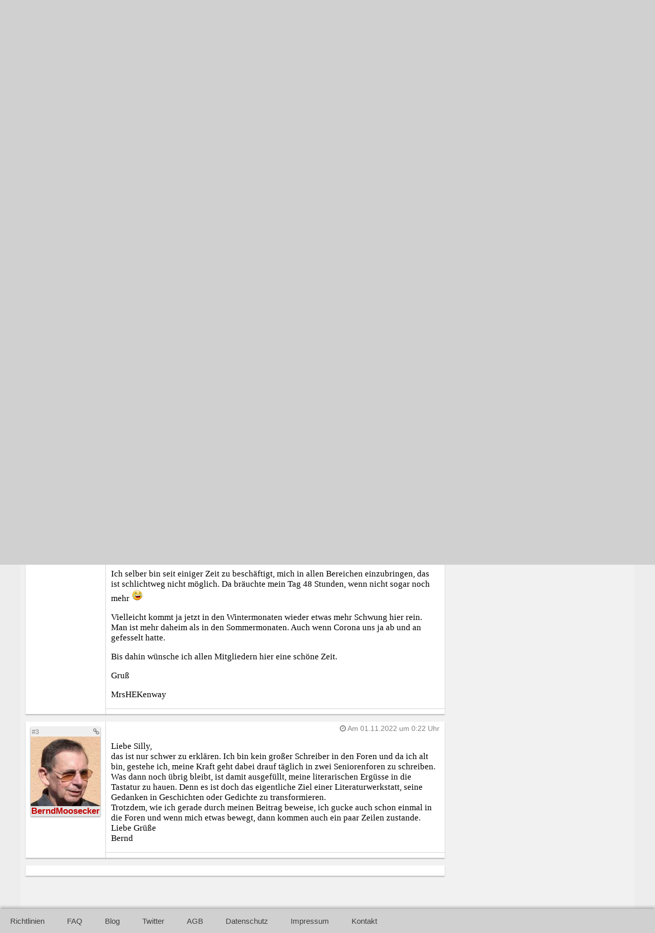

--- FILE ---
content_type: text/html; charset=UTF-8
request_url: https://storyhub.de/forum/support/fragen/wird-hier-noch-kommuniziert
body_size: 9097
content:

    <!doctype html>
    <html lang="de" data-mobile="false">
    <head>
                    <script src='https://servus.frozenpenguin.media/script/achtung.js'></script>
                    <script>
                        Sentry.init({
                            dsn: 'https://aa0bec77af9854eb3146a556bfe2949c@o4507367750565888.ingest.de.sentry.io/4507476109492304',
                            tunnel: 'https://servus.frozenpenguin.media/achtung?id=31e201b51-e88c-4278-8ebc-56056081b050'
                        });
                    </script>
                  

    <meta http-equiv="content-type" content="text/html; charset=utf-8">

    <meta name="keywords" content="geschichte, story, text, m&auml;rchen, fanfiction, comic, roman, spielbuch, abenteuer, buch, storyhub" lang="de">

    <meta name="HandheldFriendly" content="True">
    <meta name="viewport" content="">

    <meta name="robots" content="index,follow">
    <meta name="googlebot" content="index,follow">

    <link rel="shortcut icon" type="image/x-icon" href="/pics/icon.ico" />

            <link rel="canonical" href="https://storyhub.de/forum/support/fragen/wird-hier-noch-kommuniziert" />
        <meta property="og:url" content="https://storyhub.de/forum/support/fragen/wird-hier-noch-kommuniziert" />

    <meta name="twitter:card" content="summary" />
    <meta name="twitter:site" content="@StoryHub_de" />
    <meta property="og:site_name" content="StoryHub" />
    <meta property="og:locale" content="de" />
    <meta property="og:image" content="https://storyhub.de/pics/social-logo.png" />

    <meta name="apple-mobile-web-app-title" content="StoryHub">
    <meta name="apple-mobile-web-app-capable" content="yes">
    <meta name='apple-touch-fullscreen' content='yes'>
    <meta name="apple-mobile-web-app-status-bar-style" content="black-translucent">
            <meta name="theme-color" content="#900000">
    
    <link rel="stylesheet" href="/style/STANDARD.css"/>
        
    
    
    
    
    <style>
        @font-face {
            font-family: 'FontAwesome';
            src: url('/fonts/fontawesome-webfont.eot?v=4.6.3');
            src: url('/fonts/fontawesome-webfont.eot?#iefix&v=4.6.3') format('embedded-opentype'), url('/fonts/fontawesome-webfont.woff2?v=4.6.3') format('woff2'), url('/fonts/fontawesome-webfont.woff?v=4.6.3') format('woff'), url('/fonts/fontawesome-webfont.ttf?v=4.6.3') format('truetype'), url('/fonts/fontawesome-webfont.svg?v=4.6.3#fontawesomeregular') format('svg');
            font-weight: normal;
            font-style: normal;
            font-display: block;
        }
    </style>

    <link rel="stylesheet" href="https://fonts.googleapis.com/css?family=Roboto:400,700|Roboto+Slab&display=optional"/>

    <script type="application/ld+json">
    {
        "@context": "http://schema.org",
        "@type": "Organization",
        "url": "http://www.storyhub.de",
        "logo": "http://www.storyhub.de/pics/Stift-Logo.png",
        "name": "StoryHub",
        "sameAs": [
            "http://twitter.com/storyhub_de"
        ] 
    }
    </script>

    <script type="application/ld+json">
    {
    "@context" : "http://schema.org",
    "@type" : "WebSite",
    "name" : "StoryHub",
    "url" : "http://www.storyhub.de",
    "potentialAction": {
        "@type": "SearchAction",
        "target": "https://storyhub.de/suche?q={search_term_string}",
        "query-input": "required name=search_term_string"
    }
    }
    </script>

            <script src="https://code.jquery.com/jquery-2.2.3.min.js" integrity="sha256-a23g1Nt4dtEYOj7bR+vTu7+T8VP13humZFBJNIYoEJo=" crossorigin="anonymous"></script>
    
            <script>cookiemsg = false;</script>
    
            <script src="/../script/PLUGINS.js"></script>
    
    <script defer src="/script/STANDARD.js"></script>

    
    <script>
        var user = '';var rank = '';var auth = '';var mobile = false;    </script>

    <noscript><style>.noscript {display: block;}</style></noscript>

<link rel="stylesheet" type="text/css" href="/style/forum.css" />

        <title>Thread Wird hier noch kommuniziert? - StoryHub Forum</title><meta name="twitter:title" content="Thread Wird hier noch kommuniziert? - StoryHub Forum" /><meta property="og:title" content="Thread Wird hier noch kommuniziert? - StoryHub Forum" /><meta name="description" content="Hallo zusammen.Ich habe mich heute mal hier im Forum ein wenig umgesehen und leider nur sehr alte Beitr&auml;ge entdeckt. Daher frage ich mich, ob hier im" /><meta name="twitter:description" content="Hallo zusammen.Ich habe mich heute mal hier im Forum ein wenig umgesehen und leider nur sehr alte Beitr&auml;ge entdeckt. Daher frage ich mich, ob hier im" /><meta property="og:description" content="Hallo zusammen.Ich habe mich heute mal hier im Forum ein wenig umgesehen und leider nur sehr alte Beitr&auml;ge entdeckt. Daher frage ich mich, ob hier im" />    </head>
    <body>
        <!-- Warnmeldungen -->


<header itemscope itemtype="https://schema.org/WPHeader">
    
        <!-- User Leiste -->

        <div class="header mshadow1">
            <div class="logo">
                <div onclick="location.href='/'">
                    <div><a href="/"><img src="/pics/Schreib-Logo.png" alt="StoryHub Logo" title="StoryHub Logo"/></a></div>
                    <div>
                        <div>
                            <div>
                                <a href="/">StoryHub</a>
                            </div>
                        </div>
                    </div>
                </div>
            </div>     
            
            <div class="user">
                <div class="chat-icon">
                    <div>
                        <i class="fa fa-comments"></i>
                    </div>
                </div>
                                    <div class="account">
                        <div>
                                                            <div class="login-trigger">
                                    <div class="box">
                                        <span>Login</span>
                                    </div>
                                    <div class="login-content">
                                        <form accept-charset="UTF-8" method="post" action="/php/logout" name="form">
                                            <div class="group" data-type="user">
                                                <input tabindex="1" name="user" value="" type="text" maxlength="40" required/>
                                                <span class="highlight"></span>
                                                <span class="bar"></span>
                                                <label>Nickname oder E-Mail</label>
                                            </div>

                                            <div class="group" data-type="password">
                                                <input tabindex="2" name="pw" type="password" maxlength="32" required/>
                                                <i class="fa fa-eye"></i>
                                                <span class="highlight"></span>
                                                <span class="bar"></span>
                                                <label>Passwort</label>
                                            </div>
                                            
                                            <input tabindex="3" name="save" type="checkbox" class="checkbox" checked="checked"/>
                                            <span>Eingeloggt bleiben</span>
                                            
                                            <div class="war"></div>
                                            
                                            <input tabindex="-1" type="hidden" name="url" value="http://storyhub.de/forum/support/fragen/wird-hier-noch-kommuniziert"/>
                                            <input tabindex="-1" type="hidden" name="mode" value="box"/>
                                        
                                            <button tabindex="4" type="button" class="button large loginbutton" onclick="validate();" style="display: none">Login</button>
                                            <button type="button" class="button loginloadbutton disabled large">Lädt <i class="fa fa-spin fa-spinner"></i></button>
                                        </form>
                                        <div class="login-links">
                                            <a href="/login-helfer/passwort-vergessen">Passwort<br/>vergessen</a>
                                            <a href="/login">Alternativer<br/>Login</a>
                                        </div>
                                    </div>
                                </div>
                                                                                        <div>
                                    <div class="box" onclick="location.href='/registrieren'">
                                        <a href="/registrieren">Registrieren</a>
                                    </div>
                                </div>
                                                    </div>
                    </div>
                            </div>
        </div>

        <!-- Nav Leiste -->

        <nav>
            <div class="nav mshadow3">
                <ul>
                    <li>
                        
                        <a href="/"><i class="desktopicon fa fa-home"> </i>Start</a>
                                            </li>
                    <li>
                        <a href="/storys"><i class="desktopicon fa fa-newspaper-o"> </i>Storys</a>
                        <ul>
                            <li onclick="location.href='/storys/zuletzt-aktualisiert'"><a href="/storys/zuletzt-aktualisiert">Zuletzt aktualisiert</a></li>
                            <li onclick="location.href='/storys/trends'"><a href="/storys/trends">Trends</a></li>
                            <li onclick="location.href='/storys/wenig-feedback'"><a href="/storys/wenig-feedback">Wenig Feedback</a></li>
                            <li onclick="location.href='/storys/verdient-mehr-aufmerksamkeit'"><a href="/storys/verdient-mehr-aufmerksamkeit">Verdient mehr Aufmerksamkeit</a></li>
                                                    </ul>
                    </li>
                    <li>
                        <a href="/fanfictions"><i class="desktopicon fa fa-lightbulb-o"> </i>Fanfictions</a>
                        <ul>
                            <li onclick="location.href='/fanfictions/zuletzt-aktualisiert'"><a href="/fanfictions/zuletzt-aktualisiert">Zuletzt aktualisiert</a></li>
                            <li onclick="location.href='/fanfictions/trends'"><a href="/fanfictions/trends">Trends</a></li>
                            <li onclick="location.href='/fanfictions/wenig-feedback'"><a href="/fanfictions/wenig-feedback">Wenig Feedback</a></li>
                            <li onclick="location.href='/fanfictions/verdient-mehr-aufmerksamkeit'"><a href="/fanfictions/verdient-mehr-aufmerksamkeit">Verdient mehr Aufmerksamkeit</a></li>
                                                    </ul>
                    </li>
                    <li>
                        <a href="/playstorys"><i class="desktopicon fa fa-gamepad"> </i>Playstorys</a>
                        <ul>
                            <li onclick="location.href='/playstorys/zuletzt-aktualisiert'"><a href="/playstorys/zuletzt-aktualisiert">Zuletzt aktualisiert</a></li>
                            <li onclick="location.href='/playstorys/trends'"><a href="/playstorys/trends">Trends</a></li>
                            <li onclick="location.href='/playstorys/wenig-feedback'"><a href="/playstorys/wenig-feedback">Wenig Feedback</a></li>
                            <li onclick="location.href='/playstorys/verdient-mehr-aufmerksamkeit'"><a href="/playstorys/verdient-mehr-aufmerksamkeit">Verdient mehr Aufmerksamkeit</a></li>
                                                    </ul>
                    </li>
                    <li>
                        <a href="/readlists"><i class="desktopicon fa fa-list"> </i>Readlists</a>
                                            </li>
                    <li>
                        <a href="/mitglieder"><i class="desktopicon fa fa-users"> </i>Mitglieder</a>
                        <ul>
                            <li onclick="location.href='/mitglieder/entdecken'"><a href="/mitglieder/entdecken">Mitglieder entdecken</a></li>
                            <li onclick="location.href='/mitglieder/gesamter-feed'"><a href="/mitglieder/gesamter-feed">Gesamter Feed</a></li>
                            <li onclick="location.href='/mitglieder/aktiv'"><a href="/mitglieder/aktiv">Aktive Mitglieder</a></li>
                                                    </ul>
                    </li>
                    <li>
                        <a href="/forum"><i class="desktopicon fa fa-pencil"> </i>Forum</a>
                        <ul>
                                                    </ul>
                    </li>
                    <li>                    
                        <a href="/readlists/StoryHub/storyhub-blog"><i class="desktopicon fa fa-info-circle"> </i>Blog</a>
                        <ul>
                            <li onclick="location.href='/readlists/elenyafinwe/modblog'"><a class="nomark" href="/readlists/elenyafinwe/modblog">ModBlog</a></li>
                            <li><a target="_blank" class="nomark" href="https://twitter.com/StoryHub_de">StoryHub auf Twitter</a></li>
                            <li onclick="location.href='/information/storyhub-unterstuetzen'"><a class="nomark" href="/information/storyhub-unterstuetzen">StoryHub unterstützen</a></li>
                        </ul>
                    </li>
                    <li>                      
                        <a class="nopointer"><i class="desktopicon fa fa-question-circle"> </i>Hilfe</a>
                        <ul>
                            <li onclick="location.href='/readlists/StoryHub/storyhub-ratgeber'"><a href="/readlists/StoryHub/storyhub-ratgeber">Ratgeber</a></li>
                            <li onclick="location.href='/support/faq'"><a href="/support/faq">FAQ</a></li>
                            <li onclick="location.href='/support/richtlinien'"><a href="/support/richtlinien">Richtlinien</a></li>
                            <li onclick="location.href='/support/alterskennzeichnung'"><a href="/support/alterskennzeichnung">Alterskennzeichnung</a></li>
                                                        <li onclick="location.href='/support/kontakt'"><a href="/support/kontakt">Kontakt</a></li>
                                                    </ul>
                    </li>
                                                                                <li class="inputfield">
                        <span class="desktopicon"></span>
                        <form method="get" action="/suche">
                            <input class="mshadow1 ignorekeypress" required spellcheck="false" name="q" type="search" autocomplete="true" placeholder="Suchen..." maxlength="100" title="Enter drücken um die Suche zu starten" />
                        </form>
                        <!--
                        <ul>
                            <li onclick="location.href='/suche?m=experte'"><a href="/suche?m=experte">Erweiterte Suche</a></li>
                            <li onclick="location.href='/admintools/feedback-input'"><a href="/admintools/feedback-input">Suchen aus der Community</a></li>
                            <li onclick="location.href='/admintools/broadcast'"><a href="/admintools/broadcast">Deine Suchen</a></li>
                        </ul>
                        -->
                    </li>
                </ul>
            </div>
        </nav>
    </header>
        <div class="container" data-previouslogin="">

            <div class="verlauf" vocab="https://schema.org/" typeof="BreadcrumbList">   
                <span property="itemListElement" typeof="ListItem">            
                    <a property="item" typeof="WebPage" href="/forum/"><span property="name">Forum</span></a>
                    <meta property="position" content="1">
                </span>

                <span class="arrow"> > </span>

                <span property="itemListElement" typeof="ListItem">            
                    <a property="item" typeof="WebPage" href="/forum/#support"><span property="name">Support</span></a>
                    <meta property="position" content="2">
                </span>

                <span class="arrow"> > </span>

                <span property="itemListElement" typeof="ListItem">            
                    <a property="item" typeof="WebPage" href="/forum/support/fragen"><span property="name">Fragen</span></a>
                    <meta property="position" content="3">
                </span>

                <span class="arrow"> > </span>

                <span property="itemListElement" typeof="ListItem">            
                    <a property="item" typeof="WebPage" href=""><span property="name">Wird hier noch kommuniziert?</span></a>
                    <meta property="position" content="3">
                </span>
            </div>

            <div class="left">
                
                                    <div class="content">
                        <a name="0"></a>
                        <div class="article threadbg">
                            <div class="profileinfo">
                                <div class="leftprofile">
                                    <div class="image">
                                        <img src="/serve/profileimage?user=Silly">
                                    </div>
                                    <div class="name">
                                        <a href="/profil/Silly">Silly</a>                                    </div>
                                </div>
                                                            </div>
                            <div class="maininfo" data-topic-linkname="support" data-subtopic-linkname="fragen" data-realid="534" data-id="eWoMg3mGUa" data-subtopic-id="5" data-unread="false">
                                <div class="title">
                                    <h1>Wird hier noch kommuniziert?</h1>
                                </div>
                                <div class="time">
                                    <i class="fa fa-clock-o"></i> Am 21.10.2022 um 22:22 Uhr                                </div>
                                <div class="text edi_out">
                                    <p>Hallo zusammen.<br />Ich habe mich heute mal hier im Forum ein wenig umgesehen und leider nur sehr alte Beitr&auml;ge entdeckt. Daher frage ich mich, ob hier im Forum &uuml;berhaupt noch kommuniziert wird...?<br />Bin gespannt auf eure R&uuml;ckmeldungen und freue mich auf Euch.</p><p>Liebe Gr&uuml;&szlig;e Silly</p><p>&nbsp;</p>                                </div>
                                                                                                                                <div class="toolbar">
                                                                                                            <!--
                                    <button class="button little delete_thread" data-id="534">Thread löschen</button>
                                    
                                    <button class="button little" data-id="534"><i class="fa fa-flag"></i></button>
                                    -->
                                </div>
                            </div>
                        </div>
                    </div>
                                
                
                
                                                                    <div class="content">
                            <a name="1"></a>
                            <div class="article">
                                <div class="profileinfo">
                                    <div class="leftprofile">
                                        <div class="information">
                                            <span>#1</span>
                                            <span class="article-linker" data-id="1956"><i class='fa fa-link'></i></span>
                                        </div>
                                        <div class="image">
                                            <img src="/serve/profileimage?user=Silly">
                                        </div>
                                        <div class="name">
                                            <a href="/profil/Silly">Silly</a>                                        </div>
                                                                                    <div class="name-addition">
                                                (Threadersteller)
                                            </div>
                                                                            </div>
                                                                    </div>
                                <div class="maininfo" data-realid="1956" data-numeration="1" data-id="nS80IDYqC0">
                                    
                                        <div class="title">
                                            <h2>Trau Dich...</h2>
                                        </div>
                                    
                                    <div class="time">
                                        <i class="fa fa-clock-o"></i> Am 21.10.2022 um 22:34 Uhr                                    </div>
                                    <div class="text edi_out">
                                        <p>...einfach hier mitzumachen und ein bisschen was zu fragen oder zu erz&auml;hlen.</p><p>Nat&uuml;rlich hat hier jeder nicht immer Zeit, etwas zu schreiben - ich selber bin manchmal auch &uuml;ber 1 oder 2 Wochen nicht aktiv hier in Story Hub. Doch ab und zu schaut hier doch bestimmt jeder mal in verschiedene Threads rein und wundert sich vielleicht genauso wie ich, dass die letzten Beitr&auml;ge teilweise Jahre zur&uuml;ckliegen.<br />Also hab ich jetzt einfach mal diesen Thread erstellt und hoffe, dass hier einige mitmachen und ein bisschen erz&auml;hlen, fragen, anmerken usw.</p><p>Liebe Gr&uuml;&szlig;e, Silly. :)</p><p><em>&quot;Manchmal malt ein einziges Wort einen Regenbogen ins Herz...&quot;</em></p><p>&nbsp;</p>                                    </div>
                                                                        
                                    <div class="toolbar">
                                                                                
                                        <!--
                                        <button class="button little delete_article" data-id="1956">Beitrag löschen</button>
                                        -->
                                    </div>
                                </div>
                            </div>
                        </div>
                                                                                            <div class="content">
                            <a name="2"></a>
                            <div class="article">
                                <div class="profileinfo">
                                    <div class="leftprofile">
                                        <div class="information">
                                            <span>#2</span>
                                            <span class="article-linker" data-id="1957"><i class='fa fa-link'></i></span>
                                        </div>
                                        <div class="image">
                                            <img src="/serve/profileimage?user=MrsHEKenway">
                                        </div>
                                        <div class="name">
                                            <a href="/profil/MrsHEKenway">MrsHEKenway</a>                                        </div>
                                                                            </div>
                                                                    </div>
                                <div class="maininfo" data-realid="1957" data-numeration="2" data-id="7d3l9FAXgv">
                                    
                                        <div class="title">
                                            <h2>Gleiche Gedanken</h2>
                                        </div>
                                    
                                    <div class="time">
                                        <i class="fa fa-clock-o"></i> Am 23.10.2022 um 16:41 Uhr                                    </div>
                                    <div class="text edi_out">
                                        <p><span style="font-family:Georgia,serif">Hallo,</span></p><p><span style="font-family:Georgia,serif">mir ist das auch aufgefallen. Jedoch nicht nur hier, auch auf anderen Seiten herrscht Flaute in den Foren. Man k&ouml;nnte meinen, Autor:innen haben ihre ganze Kraft zum Schreiben beim Erstellen ihrer B&uuml;cher und Geschichten verbraucht.</span></p><p><span style="font-family:Georgia,serif">Ich selber bin seit einiger Zeit zu besch&auml;ftigt, mich in allen Bereichen einzubringen, das ist schlichtweg nicht m&ouml;glich. Da br&auml;uchte mein Tag 48 Stunden, wenn nicht sogar noch mehr <img alt="" height="23" src="https://storyhub.de/editor/plugins/smiley/images/(607).png" title="" width="23" />&nbsp;</span></p><p><span style="font-family:Georgia,serif">Vielleicht kommt ja jetzt in den Wintermonaten wieder etwas mehr Schwung hier rein. Man ist mehr daheim als in den Sommermonaten. Auch wenn Corona uns ja ab und an gefesselt hatte.</span></p><p><span style="font-family:Georgia,serif">Bis dahin w&uuml;nsche ich allen Mitgliedern hier eine sch&ouml;ne Zeit.</span></p><p><span style="font-family:Georgia,serif">Gru&szlig;</span></p><p><span style="font-family:Georgia,serif">MrsHEKenway</span></p>                                    </div>
                                                                        
                                    <div class="toolbar">
                                                                                
                                        <!--
                                        <button class="button little delete_article" data-id="1957">Beitrag löschen</button>
                                        -->
                                    </div>
                                </div>
                            </div>
                        </div>
                                                                                            <div class="content">
                            <a name="3"></a>
                            <div class="article">
                                <div class="profileinfo">
                                    <div class="leftprofile">
                                        <div class="information">
                                            <span>#3</span>
                                            <span class="article-linker" data-id="1958"><i class='fa fa-link'></i></span>
                                        </div>
                                        <div class="image">
                                            <img src="/serve/profileimage?user=BerndMoosecker">
                                        </div>
                                        <div class="name">
                                            <a href="/profil/BerndMoosecker">BerndMoosecker</a>                                        </div>
                                                                            </div>
                                                                    </div>
                                <div class="maininfo" data-realid="1958" data-numeration="3" data-id="fSEUpFmzJS">
                                    
                                        <div class="title">
                                            <h2></h2>
                                        </div>
                                    
                                    <div class="time">
                                        <i class="fa fa-clock-o"></i> Am 01.11.2022 um 0:22 Uhr                                    </div>
                                    <div class="text edi_out">
                                        <p>Liebe Silly,<br />das ist nur schwer zu erkl&auml;ren. Ich bin kein gro&szlig;er Schreiber in den Foren und da ich alt bin, gestehe ich, meine Kraft geht dabei drauf t&auml;glich in zwei Seniorenforen zu schreiben. Was dann noch &uuml;brig bleibt, ist damit ausgef&uuml;llt, meine literarischen Erg&uuml;sse in die Tastatur zu hauen. Denn es ist doch das eigentliche Ziel einer Literaturwerkstatt, seine Gedanken in Geschichten oder Gedichte zu transformieren.<br />Trotzdem, wie ich gerade durch meinen Beitrag beweise, ich gucke auch schon einmal in die Foren und wenn mich etwas bewegt, dann kommen auch ein paar Zeilen zustande.<br />Liebe Gr&uuml;&szlig;e<br />Bernd</p>                                    </div>
                                                                        
                                    <div class="toolbar">
                                                                                
                                        <!--
                                        <button class="button little delete_article" data-id="1958">Beitrag löschen</button>
                                        -->
                                    </div>
                                </div>
                            </div>
                        </div>
                                            
                    <div class="article-insert"></div>

                    <div class="content article-seitenmanager">
                                            </div>
                    
                
                            </div>
            <div class="right">
                
                <div class="content">
                    <div class='share-box'>

                        <h2 class="h3fake">Thread teilen</h2>

                        <div class='share-subbox'>
                            <div>
                                <img src='/pics/social/twitter.png' title="Via Twitter teilen" alt="Twitter-Logo" onclick='OINT("https://twitter.com/intent/tweet?text=Ich+lese+gerade+%22Wird+hier+noch+kommuniziert%3F%22 (http://storyhub.de?t=534)&via=storyhub_de&related=storyhub_de")'/>
                            </div>
                            <div>
                                <img src='/pics/social/facebook.png' title="Via Facebook teilen" alt="Facebook-Logo" onclick='OINT("https://facebook.com/sharer/sharer.php?t=Forumthread+%22Wird+hier+noch+kommuniziert%3F%22&u=http%3A%2F%2Fstoryhub.de%2Fforum%2Fsupport%2Ffragen%2Fwird-hier-noch-kommuniziert")'/>
                            </div>
                            <div>
                                <img src='/pics/social/google_plus.png' title="Via Google+ teilen" alt="Google-Plus-Logo" onclick='OINT("https://plus.google.com/share?url=http%3A%2F%2Fstoryhub.de%2Fforum%2Fsupport%2Ffragen%2Fwird-hier-noch-kommuniziert&hl=de")'/>
                            </div>
                            <div>
                                <img src='/pics/social/reddit.png' title="Via Reddit teilen" alt="Reddit-Logo" onclick='OINT("https://www.reddit.com/submit?url=http%3A%2F%2Fstoryhub.de%2Fforum%2Fsupport%2Ffragen%2Fwird-hier-noch-kommuniziert&title=Forumthread+%22Wird+hier+noch+kommuniziert%3F%22+von+Silly+auf+StoryHub.de")'/>
                            </div>
                            <div>
                                <a href="/cdn-cgi/l/email-protection#[base64]"><img src='/pics/social/email.png' title="Via E-Mail teilen" alt="E-Mail-Logo"/></a>
                            </div>
                            <div>
                                <span><b>Kurzlink:</b> https://storyhub.de/?t=534</span>
                            </div>
                        </div>
                    </div>
                </div>
                    
                                    <div class="content">
                        <h2>Neue Forumthreads</h2>    
    <div class="storys sidestorys" itemscope itemtype='https://schema.org/CreativeWorkSeries'>
        <meta itemprop="about headline genre name" content="Neue Threads im Forum">
        <meta itemprop="url" content="http://storyhub.de/forum/support/fragen/wird-hier-noch-kommuniziert">
                        <div itemprop="hasPart" itemscope itemtype="https://schema.org/DiscussionForumPosting">
                    <meta itemprop="datePublished dateCreated" content="2025-11-30T12:33:16+01:00">
                    <meta itemprop="dateModified" content="2025-11-30T12:33:16+01:00">
                    <meta itemprop="image" content="https://storyhub.de/pics/Logo%20mit%20Schriftzug.png">
                    <meta itemprop="isAccessibleForFree" content="true">
                    <meta itemprop="typicalAgeRange" content="12-">
                    <meta itemprop="contentRating" content="FSK 12">
                    <meta itemprop="isFamilyFriendly" content="true">
                    <meta itemprop="inLanguage" content="de">
                    <b>
                        <a class="tt" title="Hallo,zuerst einmal m&ouml;chte ich die<br />R&uuml;ckmeldung geben, dass StoryHub mir sehr<br />zusagt. Ich f&uuml;hle mich hier als Autor<br />angekommen und gut aufgehoben. Mein erster<br />Eindruck ist, dass viel Wert auf Ordnung in<br />Textuniversen gelegt wird. Es transportiert ein<br />Signal von Ernsthaftigkeit auf Seiten der<br />Betreiber sowie einer engen Community, die..." href="/forum/support/fragen/umgang-mit-kommentaren">
                            <span itemprop="headline name">                                    Umgang mit Kommentaren                                </span>
                        </a>
                    </b>
                    <meta itemprop="url" content="/forum/support/fragen/umgang-mit-kommentaren">
                    <br>
                    <span class="s_author">
                        <span class="definition storymode-definition"><!--
                            --><a href="/forum">Forum</a><!--
                            --><span class="definition storytype-definition"><!--
                                --><a href="/forum/support">Support</a><!--
                                --><span itemscope itemprop="about" itemtype="http://schema.org/Thing" class="definition storysubtype-definition">
                                    <a itemprop="url" href="/forum/support/fragen"><span itemprop="name">Fragen</span></a>
                                </span>
                        </span>
                    </span>
                                            <br>
                        <span class="realauthor">
                            Von <a href="/profil/PhilipGrabbert" class="tt tooltipstered">PhilipGrabbert</a>                         </span>
                                        <span itemprop="author editor creator producer" itemscope="" itemtype="https://schema.org/Person">
                        <meta itemprop="givenName name" content="PhilipGrabbert">
                        <meta itemprop="url" content="/profil/PhilipGrabbert">
                        <meta itemprop="image" content="https://storyhub.de/serve/profileimage?user=PhilipGrabbert">
                    </span>
                    <br>
                    <span class="s_values">
                        
                        
                                                    <span itemprop="interactionStatistic" itemscope="" itemtype="https://schema.org/InteractionCounter" class="tt tooltipstered">
                                <i class="fa fa-eye"></i>
                                <span itemprop="userInteractionCount">44</span>
                                <meta itemprop="interactionType" content="ReadAction">
                            </span>
                        
                                            </span> 
                </div>
                            <div itemprop="hasPart" itemscope itemtype="https://schema.org/DiscussionForumPosting">
                    <meta itemprop="datePublished dateCreated" content="2025-11-10T18:18:16+01:00">
                    <meta itemprop="dateModified" content="2025-11-10T18:18:16+01:00">
                    <meta itemprop="image" content="https://storyhub.de/pics/Logo%20mit%20Schriftzug.png">
                    <meta itemprop="isAccessibleForFree" content="true">
                    <meta itemprop="typicalAgeRange" content="12-">
                    <meta itemprop="contentRating" content="FSK 12">
                    <meta itemprop="isFamilyFriendly" content="true">
                    <meta itemprop="inLanguage" content="de">
                    <b>
                        <a class="tt" title="Hi, ich bin m&auml;nnlich, 16 Jahre alt und neu<br />hier! Ich m&ouml;chte ein Drama mit ein paar<br />Horror-Elementen schreiben. Da ich noch ziemlich<br />unerfahren bin, suche ich jemanden, mit dem ich<br />mich &uuml;ber unsere Geschichten austauschen und<br />mit dem ich gemeinsam lernen kann. Ein paar Seiten<br />habe ich zwar schon geschrieben, aber es geht<br />sehr..." href="/forum/geplauder/vorstellungen-und-einstieg/hii-ich-suche-konversationspartner-innen">
                            <span itemprop="headline name">Hii, ich suche Konversationspartner/innen</span>
                        </a>
                    </b>
                    <meta itemprop="url" content="/forum/geplauder/vorstellungen-und-einstieg/hii-ich-suche-konversationspartner-innen">
                    <br>
                    <span class="s_author">
                        <span class="definition storymode-definition"><!--
                            --><a href="/forum">Forum</a><!--
                            --><span class="definition storytype-definition"><!--
                                --><a href="/forum/geplauder">Geplauder</a><!--
                                --><span itemscope itemprop="about" itemtype="http://schema.org/Thing" class="definition storysubtype-definition">
                                    <a itemprop="url" href="/forum/geplauder/vorstellungen-und-einstieg"><span itemprop="name">Vorstellungen & Einstieg</span></a>
                                </span>
                        </span>
                    </span>
                                            <br>
                        <span class="realauthor">
                            Von <a href="/profil/Kuri" class="tt tooltipstered">Kuri</a>                         </span>
                                        <span itemprop="author editor creator producer" itemscope="" itemtype="https://schema.org/Person">
                        <meta itemprop="givenName name" content="Kuri">
                        <meta itemprop="url" content="/profil/Kuri">
                        <meta itemprop="image" content="https://storyhub.de/serve/profileimage?user=Kuri">
                    </span>
                    <br>
                    <span class="s_values">
                        
                        
                                                    <span itemprop="interactionStatistic" itemscope="" itemtype="https://schema.org/InteractionCounter" class="tt tooltipstered">
                                <i class="fa fa-eye"></i>
                                <span itemprop="userInteractionCount">60</span>
                                <meta itemprop="interactionType" content="ReadAction">
                            </span>
                        
                                            </span> 
                </div>
                            <div itemprop="hasPart" itemscope itemtype="https://schema.org/DiscussionForumPosting">
                    <meta itemprop="datePublished dateCreated" content="2025-10-16T05:40:37+02:00">
                    <meta itemprop="dateModified" content="2025-10-16T05:40:37+02:00">
                    <meta itemprop="image" content="https://storyhub.de/pics/Logo%20mit%20Schriftzug.png">
                    <meta itemprop="isAccessibleForFree" content="true">
                    <meta itemprop="typicalAgeRange" content="12-">
                    <meta itemprop="contentRating" content="FSK 12">
                    <meta itemprop="isFamilyFriendly" content="true">
                    <meta itemprop="inLanguage" content="de">
                    <b>
                        <a class="tt" title="S&auml;nger, Schauspieler, Model, T&auml;nzer,<br />Inhaber seiner eigenen Beauty Linie (OMR BEAUTY)<br />und und undOmar ist ein Multitalent, geboren in<br />Venezuela und aufgewachsen in Schweden.Der Mann<br />ist nicht nur au&szlig;ergew&ouml;hnlich<br />talentiert und unbeschreiblich sch&ouml;n -<br />sondern auch der wohl liebste Mensch auf diesem<br />Planeten. Er sagt nicht..." href="/forum/fanfiction-allgemein/musik-musicals/omar-rudberg">
                            <span itemprop="headline name">                                    OMAR RUDBERG                                </span>
                        </a>
                    </b>
                    <meta itemprop="url" content="/forum/fanfiction-allgemein/musik-musicals/omar-rudberg">
                    <br>
                    <span class="s_author">
                        <span class="definition storymode-definition"><!--
                            --><a href="/forum">Forum</a><!--
                            --><span class="definition storytype-definition"><!--
                                --><a href="/forum/fanfiction-allgemein">Fanfiction - Allgemein</a><!--
                                --><span itemscope itemprop="about" itemtype="http://schema.org/Thing" class="definition storysubtype-definition">
                                    <a itemprop="url" href="/forum/fanfiction-allgemein/musik-musicals"><span itemprop="name">Musik & Musicals</span></a>
                                </span>
                        </span>
                    </span>
                                            <br>
                        <span class="realauthor">
                            Von <a href="/profil/TandyJohnson" class="tt tooltipstered">TandyJohnson</a>                         </span>
                                        <span itemprop="author editor creator producer" itemscope="" itemtype="https://schema.org/Person">
                        <meta itemprop="givenName name" content="TandyJohnson">
                        <meta itemprop="url" content="/profil/TandyJohnson">
                        <meta itemprop="image" content="https://storyhub.de/serve/profileimage?user=TandyJohnson">
                    </span>
                    <br>
                    <span class="s_values">
                        
                        
                                                    <span itemprop="interactionStatistic" itemscope="" itemtype="https://schema.org/InteractionCounter" class="tt tooltipstered">
                                <i class="fa fa-eye"></i>
                                <span itemprop="userInteractionCount">72</span>
                                <meta itemprop="interactionType" content="ReadAction">
                            </span>
                        
                                            </span> 
                </div>
                            <div itemprop="hasPart" itemscope itemtype="https://schema.org/DiscussionForumPosting">
                    <meta itemprop="datePublished dateCreated" content="2025-09-10T20:17:41+02:00">
                    <meta itemprop="dateModified" content="2025-09-10T20:17:41+02:00">
                    <meta itemprop="image" content="https://storyhub.de/pics/Logo%20mit%20Schriftzug.png">
                    <meta itemprop="isAccessibleForFree" content="true">
                    <meta itemprop="typicalAgeRange" content="12-">
                    <meta itemprop="contentRating" content="FSK 12">
                    <meta itemprop="isFamilyFriendly" content="true">
                    <meta itemprop="inLanguage" content="de">
                    <b>
                        <a class="tt" title="Hallo! Ich bin ganz frisch hier angemeldet, wenn<br />ich auch kein Neuling mehr im Schreibhandwerk bin<br />;) Ich schreibe seit vielen Jahren Geschichten und<br />bin haupts&auml;chlich im Fantasy- und<br />Science-Fiction-Bereich t&auml;tig. Obwohl noch<br />etwas unsicher mit der Handhabung dieser Seite,<br />bin ich doch bereits schockverliebt in die ganzen<br />Funktionen und..." href="/forum/geplauder/vorstellungen-und-einstieg/abiogladius-stellt-sich-in-der-runde-vor">
                            <span itemprop="headline name">Abiogladius stellt sich in der Runde vor</span>
                        </a>
                    </b>
                    <meta itemprop="url" content="/forum/geplauder/vorstellungen-und-einstieg/abiogladius-stellt-sich-in-der-runde-vor">
                    <br>
                    <span class="s_author">
                        <span class="definition storymode-definition"><!--
                            --><a href="/forum">Forum</a><!--
                            --><span class="definition storytype-definition"><!--
                                --><a href="/forum/geplauder">Geplauder</a><!--
                                --><span itemscope itemprop="about" itemtype="http://schema.org/Thing" class="definition storysubtype-definition">
                                    <a itemprop="url" href="/forum/geplauder/vorstellungen-und-einstieg"><span itemprop="name">Vorstellungen & Einstieg</span></a>
                                </span>
                        </span>
                    </span>
                                            <br>
                        <span class="realauthor">
                            Von <a href="/profil/Abiogladius" class="tt tooltipstered">Abiogladius</a>                         </span>
                                        <span itemprop="author editor creator producer" itemscope="" itemtype="https://schema.org/Person">
                        <meta itemprop="givenName name" content="Abiogladius">
                        <meta itemprop="url" content="/profil/Abiogladius">
                        <meta itemprop="image" content="https://storyhub.de/serve/profileimage?user=Abiogladius">
                    </span>
                    <br>
                    <span class="s_values">
                        
                        
                                                    <span itemprop="interactionStatistic" itemscope="" itemtype="https://schema.org/InteractionCounter" class="tt tooltipstered">
                                <i class="fa fa-eye"></i>
                                <span itemprop="userInteractionCount">113</span>
                                <meta itemprop="interactionType" content="ReadAction">
                            </span>
                        
                                            </span> 
                </div>
                            <div itemprop="hasPart" itemscope itemtype="https://schema.org/DiscussionForumPosting">
                    <meta itemprop="datePublished dateCreated" content="2025-02-19T23:34:46+01:00">
                    <meta itemprop="dateModified" content="2025-02-19T23:34:46+01:00">
                    <meta itemprop="image" content="https://storyhub.de/pics/Logo%20mit%20Schriftzug.png">
                    <meta itemprop="isAccessibleForFree" content="true">
                    <meta itemprop="typicalAgeRange" content="12-">
                    <meta itemprop="contentRating" content="FSK 12">
                    <meta itemprop="isFamilyFriendly" content="true">
                    <meta itemprop="inLanguage" content="de">
                    <b>
                        <a class="tt" title="Hey. Ich w&uuml;rde mich sehr freuen, wenn es hier<br />einige Leser gibt, die sich mal meine Short Story<br />&quot;Misfit&quot; (mein bisher einziger Beitrag<br />auf Storyhub) durchlesen und mir<br />anschlie&szlig;end ein sowohl konstruktives als<br />auch schonungsloses Feedback geben." href="/forum/schreibwerkstatt/feedback-ecke/feedback-zu-meiner-short-story">
                            <span itemprop="headline name">Feedback zu meiner Short Story</span>
                        </a>
                    </b>
                    <meta itemprop="url" content="/forum/schreibwerkstatt/feedback-ecke/feedback-zu-meiner-short-story">
                    <br>
                    <span class="s_author">
                        <span class="definition storymode-definition"><!--
                            --><a href="/forum">Forum</a><!--
                            --><span class="definition storytype-definition"><!--
                                --><a href="/forum/schreibwerkstatt">Schreibwerkstatt</a><!--
                                --><span itemscope itemprop="about" itemtype="http://schema.org/Thing" class="definition storysubtype-definition">
                                    <a itemprop="url" href="/forum/schreibwerkstatt/feedback-ecke"><span itemprop="name">Feedback-Ecke</span></a>
                                </span>
                        </span>
                    </span>
                                            <br>
                        <span class="realauthor">
                            Von <a href="/profil/Dexordin999" class="tt tooltipstered">Dexordin999</a>                         </span>
                                        <span itemprop="author editor creator producer" itemscope="" itemtype="https://schema.org/Person">
                        <meta itemprop="givenName name" content="Dexordin999">
                        <meta itemprop="url" content="/profil/Dexordin999">
                        <meta itemprop="image" content="https://storyhub.de/serve/profileimage?user=Dexordin999">
                    </span>
                    <br>
                    <span class="s_values">
                        
                        
                                                    <span itemprop="interactionStatistic" itemscope="" itemtype="https://schema.org/InteractionCounter" class="tt tooltipstered">
                                <i class="fa fa-eye"></i>
                                <span itemprop="userInteractionCount">516</span>
                                <meta itemprop="interactionType" content="ReadAction">
                            </span>
                        
                                            </span> 
                </div>
                            
    </div>
    
                    </div>
                
                
                
                
                            </div>
        </div>

        
    <footer itemscope itemtype="http://schema.org/WPFooter">
        <div class="footer"> 
                        <div onclick="location.href='/support/richtlinien'"><a href="/support/richtlinien">Richtlinien</a></div>
            <div onclick="location.href='/support/faq'"><a href="/support/faq">FAQ</a></div>
            <div onclick="location.href='/readlists/storyhub-blog'"><a href="/readlists/storyhub-blog">Blog</a></div>
            <div onclick="location.href='https://twitter.com/StoryHub_de'"><a target="_blank" class="nomark" href="https://twitter.com/StoryHub_de">Twitter</a></div>
            <div onclick="location.href='/support/nutzungsbedingungen'"><a href="/support/nutzungsbedingungen">AGB</a></div>
            <div onclick="location.href='https://frozenpenguin.media/datenschutz'" class="nomark"><a href="https://frozenpenguin.media/datenschutz" class="nomark">Datenschutz</a></div>
            <div onclick="location.href='https://frozenpenguin.media/impressum'" class="nomark"><a href="https://frozenpenguin.media/impressum" class="nomark">Impressum</a></div>
            <div onclick="location.href='/support/kontakt'"><a href="/support/kontakt">Kontakt</a></div>
                    </div> 
    </footer>
        <script data-cfasync="false" src="/cdn-cgi/scripts/5c5dd728/cloudflare-static/email-decode.min.js"></script><script defer src="/script/forum.js"></script>
    <script>fetch("https://servus.frozenpenguin.media/servus?id=31e201b51-e88c-4278-8ebc-56056081b050").catch(e => {})</script><script defer src="https://static.cloudflareinsights.com/beacon.min.js/vcd15cbe7772f49c399c6a5babf22c1241717689176015" integrity="sha512-ZpsOmlRQV6y907TI0dKBHq9Md29nnaEIPlkf84rnaERnq6zvWvPUqr2ft8M1aS28oN72PdrCzSjY4U6VaAw1EQ==" data-cf-beacon='{"version":"2024.11.0","token":"f948fe5e41654601924d175cf4ecd46d","r":1,"server_timing":{"name":{"cfCacheStatus":true,"cfEdge":true,"cfExtPri":true,"cfL4":true,"cfOrigin":true,"cfSpeedBrain":true},"location_startswith":null}}' crossorigin="anonymous"></script>
</body>
</html>

--- FILE ---
content_type: text/css
request_url: https://storyhub.de/style/STANDARD.css
body_size: 26731
content:

/* STANDARD STYLES */

html {
    min-width: 100%;
    min-height: 100%;
    margin: 0;
    padding: 0;
    -ms-word-break: break-all;
    word-break: break-word;
    word-wrap: break-word;
    background: #d0d0d0;
    position: relative;
    z-index: 1;
}
@media (max-width: 900px) {
    h1, h2, h3, h4 {
        -webkit-hyphens: auto;
        -moz-hyphens: auto;
        -ms-hyphens: auto;
        hyphens: auto;
    }
}
body {
    margin: 0;
    padding: 0;
    position: absolute;
    min-width: 100%;
    background: #ededed;
    width: 100%
}
* {
    outline: none !important;
    font-family: Roboto, sans-serif, Verdana, Arial;
    text-rendering: optimizeLegibility;
    -webkit-font-smoothing: subpixel-antialiased;
    -moz-osx-font-smoothing: grayscale;
}
textarea, select, input {
    border-radius: 0px;
    -webkit-border-radius: 0px;
}
li {
    list-style-type: square
}
li li {
    list-style-type: circle
}
a:link {
    text-decoration: none;
    color: inherit;
}
a:visited {
    color: inherit;
}
a.link {
    color: #C20000 !important;
    text-decoration: underline !important;
}
a.link:hover {
    text-decoration: blink !important;
}
i.fa {
    white-space: pre
}
::selection {
    background: #DE0000;
    color: #fff;
}
::-moz-selection {
    background: #DE0000;
    color: #fff;
}
html::-webkit-scrollbar {
    width: 10px;
}
html::-webkit-scrollbar:hover {
    width: 20px;
}
html::-webkit-scrollbar-track {
    background: lightgray;
    box-shadow: inset 0 1px 3px rgba(0, 0, 0, 0.30), 0 1px 2px rgba(0, 0, 0, 0.22) !important;
}
html::-webkit-scrollbar-thumb {
    background: red;
    box-shadow: 0 1px 3px rgba(0, 0, 0, 0.30), 0 1px 2px rgba(0, 0, 0, 0.22) !important;
}
.ext-link {
    display: inline-block
}
.ext-link i {
    color: #C20000;
    margin-right: 3px;
    opacity: 0.7;
    font-size: 0.7em
}
.gcsc-branding {
    display: none
}
.mshadow1 {
    box-shadow: 0 1px 3px rgba(0, 0, 0, 0.30), 0 1px 2px rgba(0, 0, 0, 0.22) !important;
}
.mshadow2 {
    box-shadow: 0 3px 6px rgba(0, 0, 0, 0.30), 0 3px 6px rgba(0, 0, 0, 0.22) !important;
}
.mshadow3 {
    box-shadow: 0 10px 20px rgba(0, 0, 0, 0.30), 0 6px 6px rgba(0, 0, 0, 0.22) !important;
}
.mshadow4 {
    box-shadow: 0 14px 28px rgba(0, 0, 0, 0.30), 0 10px 10px rgba(0, 0, 0, 0.22) !important;
}
.mshadow5 {
    box-shadow: 0 19px 38px rgba(0, 0, 0, 0.30), 0 15px 12px rgba(0, 0, 0, 0.22) !important;
}
.hide {
    height: 0;
    border: none;
    position: absolute;
    left: -5000px;
    overflow: hidden;
}
.error, .error2 {
    color: red;
    margin-left: 5px;
    font-weight: bold;
}
.war {
    color: #C20000;
    font-weight: bold;
    margin-bottom: 15px;
}
.war:empty {
    margin-bottom: 0px;
}
.visibility, .invisible {
    display: none;
}
.nopointer {
    cursor: default !important
}
.loader {
    text-align: center;
}
.loader i {
    font-size: 60px;
    color: #C90000 !important;
    margin: 30px 0;
}
.container {
    max-width: 100%;
    width: 1200px;
    background: #f1f1f1;
    display: -webkit-flex;
    display: flex;
    flex-flow: wrap;
    -webkit-flex-flow: wrap;
    margin: 0 auto;
    padding: 15px 10px;
    padding-bottom: 0;
    box-sizing: border-box;
    margin-bottom: 0px
}
@media (max-width: 1910px) {
    html[data-mobile=false] .container {
        padding-bottom: 50px;
    }
}
.left {
    padding-right: 10px;
    display: block;
    box-sizing: border-box;
    flex: 2.4 0 0;
}
.right {
    padding-left: 10px;
    display: block;
    box-sizing: border-box;
    flex: 1 0 0;
}
.smallleft {
    padding-right: 10px;
    display: block;
    box-sizing: border-box;
    flex: 1 0 0;
}
.smallright {
    padding-left: 10px;
    display: block;
    box-sizing: border-box;
    flex: 2.4 0 0;
}
.fullsize {
    display: block;
    box-sizing: border-box;
    flex: 1;
}
.content {
    font-size: 17px;
    padding: 10px;
    margin-bottom: 15px;
    box-shadow: 0 2px 2px 0 rgba(0, 0, 0, .24) !important;
    position: relative;
    background: #fff
}
@media (max-width: 900px) {
    .container {
        display: block;
        padding: 15px 0 0 0;
        width: 100%;
    }
    .left, .right, .smallleft, .smallright {
        padding-right: 0px !important;
        padding-left: 0px !important;
        width: 100%;
        flex: initial
    }
    .content {
        border-radius: 0px
    }
}
.content:empty {
    display: none;
}
.content p:empty {
    display: none;
}
.content h1 {
    font-size: 35px;
    margin: 0;
    margin-bottom: 5px;
}
.content h2 {
    font-size: 30px
}
.content h3 {
    font-size: 25px
}
.content h4 {
    font-size: 20px
}
.content h1, h2, h3, h4 {
    color: rgba(0, 0, 0, 0.83);
    position: relative;
    display: inline-block;
    width: 100%;
    font-weight: bold !important;
    font-family: Roboto Slab, sans-serif, Verdana, Arial;
    margin: 0;
    padding-bottom: 7px;
    padding-left: 10px;
    padding-right: 10px;
    margin-left: -10px;
    margin-right: -10px;
    border-bottom: 1px solid lightgray
}
h1 *, h2 *, h3 *, h4 * {
    font-family: Roboto Slab, sans-serif, Verdana, Arial;
}
.mrgtop {
    margin-top: 5px !important
}
.mrgtop-inverse {
    margin-top: -5px !important
}
.mrgbot {
    margin-bottom: 10px !important
}
.padtop {
    padding-top: 5px !important
}
.linetop {
    border-top: 1px solid lightgray;
    padding-top: 5px
}
.linebottom {
    border-bottom: 1px solid lightgray;
    margin-left: -10px;
    margin-right: -10px
}
.mrgleft {
    margin-left: 20px !important;
    border-left: 1px solid lightgray;
    padding-left: 10px !important;
    margin-right: -10px !important;
    padding-right: 10px !important
}
.mrgleft:last-child {
    margin-bottom: -10px !important
}
.noline {
    border-bottom: none !important;
}
.nomrg {
    margin-bottom: 0px;
    padding-bottom: 0px
}
.standalone {
    margin-bottom: -10px !important;
    border-bottom: none !important;
}
.h1fake {
    font-size: 35px !important;
}
.h2fake {
    font-size: 30px !important;
    padding-bottom: 5px !important;
}
.h3fake {
    font-size: 25px !important;
    padding-bottom: 4px !important;
}
.h4fake {
    font-size: 20px !important;
    padding-bottom: 4px !important;
}
.fakeheading {
    color: rgba(0, 0, 0, 0.83);
    font-family: Roboto Slab, sans-serif, Verdana, Arial;
    margin: 0;
    margin-bottom: 5px;
    display: block;
    padding-left: 10px;
    padding-right: 10px;
    margin-left: -10px;
    margin-right: -10px;
    padding-bottom: 3px;
    border-bottom: 1px solid lightgray
}
.content sup.microinfo {
    background: #C20000;
    font-family: Roboto, sans-serif, Verdana, Arial;
    color: #fff;
    font-size: 15px;
    margin-left: 4px;
    position: absolute;
    padding: 2px 3px;
    box-shadow: 0 1px 3px rgba(0, 0, 0, 0.30), 0 1px 2px rgba(0, 0, 0, 0.22)
}
.content sup.microinfo.little {
    font-size: 10px
}
.content p, .content li {
    font-size: 17px;
}
.content p.smalltext {
    font-size: 14px;
    margin: 0
}
.content p.biggertext {
    font-size: 19px
}
.content a {
    color: #C20000;
    text-decoration: underline;
    font-size: 17px;
}
.content a.offset {
    color: #C20000;
    font-weight: bold;
    text-decoration: underline;
    font-size: 18px;
}
.content img.large {
    width: 100%;
    object-fit: contain;
}
.content a:hover {
    text-decoration: blink;
}
.content hr {
    border-top: 1px dashed #8c8b8b;
    border-bottom: 1px dashed #fff;
}
.content > *:first-child {
    margin-top: 0;
}
.content > *:last-child {
    margin-bottom: 0
}
.content > h1:first-child, .content > h2:first-child, .content > h3:first-child, .content > h4:first-child, .fakeheading:first-child {
    margin-top: -5px !important
}
.content h1 a, h2 a, h3 a, h4 a {
    font-size: inherit !important;
    color: #ca3333 !important
}
.content h1 a.linkright, h2 a.linkright, h3 a.linkright, h4 a.linkright {
    float: right;
    font-size: 14px !important;
    font-weight: normal;
    color: #C20000 !important;
    font-family: Roboto
}
.content div.succbox {
    background: rgb(212, 255, 198);
    padding: 5px;
    display: inline-block;
    box-sizing: border-box;
    width: 100%
}
.content div.succbox i, .content div.succbox a {
    color: rgb(37, 154, 0)
}
.content-link {
    margin: -10px;
    margin-top: 10px !important;
    margin-bottom: 0 !important;
    padding: 10px;
    padding-bottom: 4px;
    border-top: 1px solid lightgray;
    text-align: center
}
div.errbox {
    background: #ffdfdf;
    padding: 5px 7px;
    display: inline-block;
    box-sizing: border-box;
    width: 100%
}
div.errbox i, .content div.errbox a {
    color: #fd0000
}
div.infobox {
    background: #dfefff;
    padding: 5px 7px;
    display: inline-block;
    box-sizing: border-box;
    width: 100%
}
div.infobox i, .content div.infobox a {
    color: #1632ff
}
div.padbox {
    margin: 0px
}
div.padbox2 {
    margin: 10px 0
}

/* BELL */

@-webkit-keyframes ring {
    0% {
        -webkit-transform: rotate(-15deg);
        transform: rotate(-15deg);
    }
    2% {
        -webkit-transform: rotate(15deg);
        transform: rotate(15deg);
    }
    4% {
        -webkit-transform: rotate(-18deg);
        transform: rotate(-18deg);
    }
    6% {
        -webkit-transform: rotate(18deg);
        transform: rotate(18deg);
    }
    8% {
        -webkit-transform: rotate(-22deg);
        transform: rotate(-22deg);
    }
    10% {
        -webkit-transform: rotate(22deg);
        transform: rotate(22deg);
    }
    12% {
        -webkit-transform: rotate(-18deg);
        transform: rotate(-18deg);
    }
    14% {
        -webkit-transform: rotate(18deg);
        transform: rotate(18deg);
    }
    16% {
        -webkit-transform: rotate(-12deg);
        transform: rotate(-12deg);
    }
    18% {
        -webkit-transform: rotate(12deg);
        transform: rotate(12deg);
    }
    20%, 100% {
        -webkit-transform: rotate(0deg);
        transform: rotate(0deg);
    }
}
@keyframes ring {
    0% {
        -webkit-transform: rotate(-15deg);
        -ms-transform: rotate(-15deg);
        transform: rotate(-15deg);
    }
    2% {
        -webkit-transform: rotate(15deg);
        -ms-transform: rotate(15deg);
        transform: rotate(15deg);
    }
    4% {
        -webkit-transform: rotate(-18deg);
        -ms-transform: rotate(-18deg);
        transform: rotate(-18deg);
    }
    6% {
        -webkit-transform: rotate(18deg);
        -ms-transform: rotate(18deg);
        transform: rotate(18deg);
    }
    8% {
        -webkit-transform: rotate(-22deg);
        -ms-transform: rotate(-22deg);
        transform: rotate(-22deg);
    }
    10% {
        -webkit-transform: rotate(22deg);
        -ms-transform: rotate(22deg);
        transform: rotate(22deg);
    }
    12% {
        -webkit-transform: rotate(-18deg);
        -ms-transform: rotate(-18deg);
        transform: rotate(-18deg);
    }
    14% {
        -webkit-transform: rotate(18deg);
        -ms-transform: rotate(18deg);
        transform: rotate(18deg);
    }
    16% {
        -webkit-transform: rotate(-12deg);
        -ms-transform: rotate(-12deg);
        transform: rotate(-12deg);
    }
    18% {
        -webkit-transform: rotate(12deg);
        -ms-transform: rotate(12deg);
        transform: rotate(12deg);
    }
    20%, 100% {
        -webkit-transform: rotate(0deg);
        -ms-transform: rotate(0deg);
        transform: rotate(0deg);
    }
}
.faa-ring.animated {
    -webkit-animation: ring 2s ease infinite;
    animation: ring 2s ease infinite;
    transform-origin-x: 50%;
    transform-origin-y: 0px;
    transform-origin-z: initial;
}
.faa-ring.animated.faa-fast {
    -webkit-animation: ring 1s ease infinite;
    animation: ring 1s ease infinite;
}
.faa-ring.animated.faa-slow {
    -webkit-animation: ring 3s ease infinite;
    animation: ring 3s ease infinite;
}

/* VERLAUF */

.verlauf {
    margin-bottom: 10px;
    font-size: 15px;
    width: 100%
}
@media (max-width: 900px) {
    .verlauf {
        margin-left: 10px;
        width: unset;
        margin-top: -5px;
    }
}
.verlauf span.arrow {
    font-weight: bold;
}
.verlauf a {
    color: rgba(228, 0, 0, 0.85) !important;
    cursor: pointer;
}
.verlauf a:hover {
    text-decoration: underline
}
.verlauf span.identifier {
    background: rgba(228, 0, 0, 0.85);
    color: #fff;
    text-transform: uppercase;
    padding: 0 3px;
    margin-right: 5px;
}

/* MODS / ADMINS ICON */

.rankicon {
    display: inline-flex;
    margin-left: 5px;
    position: relative
}
.rankicon div {
    text-decoration: blink !important;
    background: #C20000;
    position: absolute;
    top: 2px;
    left: -1px;
    right: -1px;
    bottom: 2px
}
.rankicon span {
    z-index: 25;
    color: #fff !important;
    font-weight: normal;
    font-style: normal;
}
.rankicon, .rankicon * {
    text-decoration: blink !important
}

/* TWITTER WIDGET */

.twitterwidget {
    margin-top: -5px !important;
    margin-bottom: -10px !important
}

/* KLICK EFFEKT */

.ink {
    display: block;
    position: absolute;
    background: rgba(255, 255, 255, 0.3);
    border-radius: 100%;
    -webkit-transform: scale(0);
    -moz-transform: scale(0);
    -o-transform: scale(0);
    transform: scale(0);
}
.animate {
    -webkit-animation: ripple 0.65s linear;
    -moz-animation: ripple 0.65s linear;
    -ms-animation: ripple 0.65s linear;
    -o-animation: ripple 0.65s linear;
    animation: ripple 0.65s linear;
}
@-webkit-keyframes ripple {
    100% {
        opacity: 0;
        -webkit-transform: scale(2.5);
    }
}
@-moz-keyframes ripple {
    100% {
        opacity: 0;
        -moz-transform: scale(2.5);
    }
}
@-o-keyframes ripple {
    100% {
        opacity: 0;
        -o-transform: scale(2.5);
    }
}
@keyframes ripple {
    100% {
        opacity: 0;
        transform: scale(2.5);
    }
}

/* INPUT FELD */

.group {
    position: relative;
    margin: 30px 0
}
.group input {
    border-radius: 0px;
    font-size: 18px;
    padding: 10px 10px 10px 5px;
    display: block;
    width: 100%;
    border: none;
    border-bottom: 1px solid #757575;
    box-sizing: border-box;
    color: #000 !important
}
.group input:focus {
    outline: none;
}
.group label {
    color: #999;
    font-size: 18px;
    font-weight: normal;
    position: absolute;
    pointer-events: none;
    left: 5px;
    top: 10px;
    transition: 0.2s ease all;
    -moz-transition: 0.2s ease all;
    -webkit-transition: 0.2s ease all;
}
.group input:focus~label, .group input:valid~label, .group input:invalid:focus~label {
    top: -20px;
    font-size: 14px;
    color: #FF4545;
}
.group .bar {
    position: relative;
    display: block;
    width: 100%
}
.group .bar:before, .bar:after {
    content: '';
    height: 2px;
    width: 0;
    bottom: 1px;
    position: absolute;
    background: #FF4545;
    transition: 0.2s ease all;
    -moz-transition: 0.2s ease all;
    -webkit-transition: 0.2s ease all;
}
.group .bar:before {
    left: 50%;
}
.group .bar:after {
    right: 50%;
}
.group input:focus~.bar:before, input:focus~.bar:after {
    width: 50%;
}
.group .highlight {
    position: absolute;
    height: 60%;
    width: 100px;
    top: 25%;
    left: 0;
    pointer-events: none;
    opacity: 0.5;
}
.group input:focus~.highlight {
    -webkit-animation: inputHighlighter 0.3s ease;
    -moz-animation: inputHighlighter 0.3s ease;
    animation: inputHighlighter 0.3s ease;
}
.group i {
    position: absolute;
    top: 0;
    right: 0;
    font-size: 25px;
    padding: 8px;
    color: #FF4545;
    transition: color 0.5s ease
}
.group i.fa-eye, .group i.fa-eye-slash {
    cursor: pointer;
}
.group i.fa-eye:hover, i.fa-eye-slash:hover {
    color: #C20000
}

/* RADIO INPUT */

.radio {
    display: -webkit-flex;
    display: flex;
    cursor: pointer;
    width: 100%;
    transition: background 0.5s ease
}
.radio:hover {
    background: #FFF6F6
}
.radio .text {
    -webkit-align-self: center;
    align-self: center;
    padding: 5px 0px
}
.radio:hover .inner {
    -webkit-transform: scale(0.5);
    -ms-transform: scale(0.5);
    transform: scale(0.5);
    opacity: .5;
}
.radio input {
    width: 1px;
    height: 1px;
    opacity: 0;
}
.radio input:checked+.outer .inner {
    -webkit-transform: scale(1);
    -ms-transform: scale(1);
    transform: scale(1);
    opacity: 1;
}
.radio input:checked+.outer {
    border: 3px solid #FF3F2D
}
.radio input:focus+.outer .inner {
    -webkit-transform: scale(1);
    -ms-transform: scale(1);
    transform: scale(1);
    opacity: 1;
    background: #DE0000
}
.radio .outer {
    width: 20px;
    height: 20px;
    display: block;
    float: left;
    margin: 10px 15px 10px 10px;
    border: 3px solid #FF3F2D;
    border-radius: 50%;
    background: #fff;
}
.radio .inner {
    -webkit-transition: all 0.25s ease-in-out;
    transition: all 0.25s ease-in-out;
    width: 16px;
    height: 16px;
    -webkit-transform: scale(0);
    -ms-transform: scale(0);
    transform: scale(0);
    display: block;
    margin: 2px;
    border-radius: 50%;
    background: #DE0000;
    opacity: 0;
}
.radiobox {
    border: 2px solid #FFC5C5
}

/* TEXTAREA */

.textarea {
    width: 100%;
    max-height: 500px;
    background: rgb(253, 253, 253);
    display: block;
    border: 1px solid #D7D7D7;
    resize: vertical;
    box-sizing: border-box;
    font-size: 15px;
    border-bottom: 1px solid #D7D7D7;
    padding: 5px;
}
.textarea:focus {
    border-bottom: 2px solid #DB0000;
}
.textarea-warn {
    color: #fff;
    background: #FF4747;
    padding: 0 2px;
    font-size: 15px;
    font-weight: normal
}

/* BUTTON */

.button {
    overflow: hidden;
    display: inline-block;
    -webkit-appearance: none;
    -webkit-border-radius: 0px;
    position: relative;
    padding: 7px 15px;
    font-size: 14px;
    background: #d23f31;
    color: #fff;
    border: none;
    cursor: pointer;
}
.button {
    transition: box-shadow 0.2s cubic-bezier(0.4, 0, 0.2, 1), background 0.5s ease;
    transition-delay: 0s;
    box-shadow: 0 2px 5px 0 rgba(0, 0, 0, 0.26);
}
.button:active {
    box-shadow: 0 8px 17px 0 rgba(0, 0, 0, 0.2);
    transition-delay: 0s;
}
.button:hover {
    background: #D21200;
}
.button a {
    color: #fff !important;
    text-decoration: blink;
    font-size: inherit;
    font-family: inherit
}
.button.disabled {
    background: #BDBDBD !important;
    transition: none;
    cursor: default;
    box-shadow: none;
}
.button.disabled:hover {
    background: none;
}
.button.disabled:active {
    box-shadow: none;
}
.button.large {
    font-size: 20px;
}
.button.little {
    font-size: 11px;
    padding: 5px 8px
}
.button.tiny {
    font-size: 11.5px;
    padding: 3px 5px
}
.button.invert {
    background: #fff;
    color: #D21200
}
.button.invert:hover {
    background: #ffcece;
    color: #D21200
}
.centerbutton {
    text-align: center;
}
.centerbutton button {
    width: 100%;
    margin-bottom: 7px
}
.centerbutton button:last-child {
    margin-bottom: 0px
}

/* BUTTON EXTENSION: DROPDOWN */

.dropdown {
    position: relative;
    display: inline-block;
}
.dropdown > div {
    display: none;
    position: absolute;
    background: #fff;
    width: max-content;
    width: -moz-max-content;
    max-width: 300px;
    border: 2px solid #d23f31;
    box-shadow: 0 2px 5px 0 rgba(0, 0, 0, 0.26);
    z-index: 100;
}
.dropdown.disabled > div {
    display: none !important
}
.dropdown:hover > div {
    display: block;
    border: 2px solid #D21200;
}
.dropdown.hovered > div {
    display: block;
    border: 2px solid #D21200;
}
.dropdown:hover button {
    background-color: #D21200;
    border-bottom-left-radius: 0px;
    border-bottom-right-radius: 0px;
}
.dropdown.hovered button {
    background-color: #D21200;
    border-bottom-left-radius: 0px;
    border-bottom-right-radius: 0px;
}
.dropdown div div {
    padding: 4px 6px;
    border-bottom: 1px solid lightgray;
    transition: background 0.5s ease;
    font-size: 15px;
    cursor: pointer
}
.dropdown div div:last-child {
    border-bottom: none;
}
.dropdown div div:hover {
    background: #FFF5F5
}
.dropdown.little div {
    font-size: 13px
}
@media (max-width: 600px) {
    .dropdown {
        position: unset;
    }
    .dropdown > div {
        width: 100%;
        max-width: unset;
        left: 0;
        right: 0;
        box-sizing: border-box;
    }
}

/* CHECKBOX */

.checkbox {
    position: relative;
    top: -0.2rem;
    margin: 0 1rem 0 0;
    cursor: pointer;
    border: 0
}
.checkbox:before {
    -webkit-transition: all 0.3s ease-in-out;
    -moz-transition: all 0.3s ease-in-out;
    transition: all 0.3s ease-in-out;
    content: "";
    position: absolute;
    left: 0;
    z-index: 1;
    width: 1rem;
    height: 1rem;
    border: 2px solid #DDDDDD;
}
.checkbox:checked:before {
    -webkit-transform: rotate(-45deg);
    -moz-transform: rotate(-45deg);
    -ms-transform: rotate(-45deg);
    -o-transform: rotate(-45deg);
    transform: rotate(-45deg);
    height: .5rem;
    border-color: #C20000;
    border-top-style: none;
    border-right-style: none;
}
.checkbox:after {
    content: "";
    position: absolute;
    left: 0;
    width: 1.1rem;
    height: 1.1rem;
    background: #fff;
    cursor: pointer;
}

/* USERLISTEN */

.userlist {
    width: 100%;
    margin-top: 10px;
    display: flex;
    flex-wrap: wrap;
}
.userlist > div {
    display: flex;
}
.userlist > div > div > div {
    padding: 2px 1px;
    padding-left: 5px
}
.userlist > div > div:first-child {
    display: flex;
    align-items: center;
}
.userlist a {
    width: 100%
}
.userlist img {
    width: 47px;
    height: 47px;
    vertical-align: top;
    display: inline-block;
    transition: opacity 0.5s ease;
}
.userlist img:hover {
    cursor: pointer;
    opacity: 0.75
}
.userlist span {
    font-size: 15px
}
@media (max-width: 900px) {
    .userlist {
        justify-content: space-around;
    }
}
@media (max-width: 500px) {
    .userlist {
        justify-content: unset;
    }
    .userlist > div {
        width: 100%;
    }
}

/* USERIMAGES GROß */

.userimages {
    display: -webkit-flex; display: flex;
    -webkit-flex-wrap: wrap; flex-wrap: wrap;
    -webkit-justify-content: space-around; justify-content: space-around;
    margin-top: 10px;
}
.userimages > div {
    height: auto;
    box-sizing: border-box;
    position: relative;
    width: 33.3333%;
    overflow: hidden;
}
.userimages > div > img {
    vertical-align: bottom;
    cursor: pointer;
    width: 100%;
    transition: opacity 0.5s ease;
}
.userimages > div > img:hover {
    opacity: 0.6
}
.userimages > div > div:first-of-type {
    color: transparent;
    background: #000;
    opacity: 0.3;
}
.userimages > div > div:last-of-type {
    color: #fff;
    background: transparent;
}
.userimages > div > div {
    position: absolute;
    bottom: 0;
    left: 0;
    right: 0;
    text-align: center;
    font-size: 14px
}
.userimages > div > div * {
    color: #fff;
    text-decoration: blink;
    font-size: inherit
}
@media (max-width: 900px) and (min-width: 600px) {
    .userimages > div {
        width: 16.6666%;
    }
}

/* DATALISTEN */

.datalist .data-element:last-child {
    border-bottom: none;
}
.data-element {
    margin-top: 10px;
    border-bottom: 1px solid lightgray;
    padding-bottom: 10px
}
.data-element div.title, .data-element div.title * {
    font-size: 18.5px;
    font-weight: bold;
}
.data-element div.additionaldata_container {
    background: #fdfdfd;
}
.data-element div.additionaldata {
    font-style: italic;
    font-size: 15px;
    opacity: 0.8;
    display: inline-block;
    margin-right: 6px;
}
.data-element div.additionaldata-mrg {
    margin-bottom: 5px
}
.data-element div.title span.sidedata_single *, .data-element div.title span.sidedata {
    font-size: 15px !important;
    color: gray;
    font-weight: normal !important;
    white-space: nowrap;
}
.data-element div.title span.sidedata_value {
    margin-left: -3px
}
.starrating i {
    color: #B30000;
    transition: color 0.2s ease;
    font-size: 30px;
    text-shadow: 0 1px 0 #ccc, 0 2px 0 #c9c9c9, 0 3px 0 #bbb, 0 4px 0 #b9b9b9, 0 5px 0 #aaa, 0 6px 1px rgba(0, 0, 0, .1), 0 0 5px rgba(0, 0, 0, .1), 0 1px 3px rgba(0, 0, 0, .3), 0 3px 5px rgba(0, 0, 0, .2), 0 5px 10px rgba(0, 0, 0, .25), 0 10px 10px rgba(0, 0, 0, .2), 0 20px 20px rgba(0, 0, 0, .15);
}

.data-element div.text span {
    position: relative;
    overflow: hidden;
    display: block
}

.data-element div.text span.contentcut60 {
    height: 60px;
}

.data-element div.text span.contentcut130 {
    height: 130px;
}

.data-element div.text span:not(.contentcut) {
    height: unset !important;
}

.data-element div.text span.contentcut:after {
    content: "";
    position: absolute;
    left: 0;
    height: 40px;
    width: 100%;
    background: linear-gradient(rgba(0,0,0,0), rgb(255, 255, 255));
    border: 0;
    bottom: 0;
}

.data-element div.text .showmorelink {
    display: block;
    cursor: pointer;
    user-select: none;
    text-decoration: blink;
    font-weight: bold;
    position: relative;
    z-index: 50;
}

.data-element div.text .showmorelink:not(.shown) {
    margin-top: -5px;
}

/* STORYLISTEN */

.storys {
    display: -webkit-flex;
    display: flex;
    flex-wrap: wrap;
    -webkit-flex-wrap: wrap;
    width: 100%;
    margin-bottom: 5px;
    margin-top: 10px
}
.storys > div {
    box-sizing: border-box;
    text-align: left;
    background: #fff;
    width: 50%;
    padding: 8px;
    margin: 0px;
    -webkit-transition: background 0.25s ease;
    -moz-transition: background 0.25s ease;
    transition: background 0.25s ease;
    border-bottom: 1px solid #E0E0E0;
    border-right: 1px solid #E0E0E0
}
.storys > div:nth-last-child(-n+2) {
    border-bottom: 0px;
}
.storys > div:nth-child(2n) {
    border-right: 0px;
}
.storys > div:last-child {
    border-right: 0px;
}
.storys > div.marked {
    background: #FFF5F5
}
.storys span.s_values {
    font-size: 15px;
    display: block
}
.storys > div:hover span.s_values {
    font-size: 15px;
    opacity: 1
}
.storys span.s_values .status {
    display: inline-block;
    background: #eaeaea;
    padding: 0 3px;
    margin-top: 3px;
}
.storys span.s_values .status i {
    margin-right: 0;
}
.storys span.s_author, .storys span.s_author a {
    font-size: 15px
}
.storys span.s_author span.realauthor {
    display: inline-block
}
.storys span.s_author span.realauthor span.lastchange {
    color: gray
}
.storys span.addition {
    color: #808080;
    font-weight: normal;
    display: inline-block
}
.storys > div:hover {
    background: #FFF5F5;
}
.storys b a {
    font-size: 18.5px;
    color: #000
}
.storys img {
    display: block;
    transition: opacity 0.5s ease;
    box-shadow: 0 1px 3px rgba(0, 0, 0, 0.30), 0 1px 2px rgba(0, 0, 0, 0.22);
    vertical-align: bottom;
    height: auto;
    margin: 3px 0;
    max-width: 100%
}
.storys img:hover {
    opacity: 0.7
}
.sidestorys > div {
    width: 100%;
    border-bottom: 1px solid #E0E0E0 !important;
    border-right: 0px;
}
.sidestorys > div:nth-last-child(-n+1) {
    border-bottom: 0px !important;
}
@media (max-width: 900px) {
    .storys > div {
        width: 100%;
        border-bottom: 1px solid #E0E0E0 !important;
        border-right: 0px;
    }
    .storys > div:nth-last-child(-n+1) {
        border-bottom: 0px !important;
    }
}
span.s_values > span > i {
    margin-right: -2px;
    color: #4a4a4a
}
span.s_values > span > i.specialicon {
    color: #FF4B4B
}
span.s_values > span:not(.agebox):not(.englishflag) > span {
    margin-right: -2px;
    color: #717171
}
span.s_values > span {
    margin-right: 3px
}
span.s_values span.agebox {
    border: 1px solid lightgray;
    display: inline-flex;
    margin-top: 3px;
    opacity: 0.75
}
span.s_values span.age {
    padding: 0 3px;
}
span.s_values span.agebox span {
    border-right: 1px solid lightgray;
    cursor: pointer;
    padding: 0 3px;
}
span.s_values span.agebox > *:last-child {
    border-right: none !important;
    cursor: pointer
}
span.s_values span.age0 {
    background: #fff;
    color: #231f20;
}
span.s_values span.age6 {
    background: #ffe600;
    color: #191700;
}
span.s_values span.age12 {
    background: #0db14b;
    color: #000b00;
}
span.s_values span.age16 {
    background: #00a4e0;
    color: #00011f
}
span.s_values span.age18 {
    background: #ed1c24;
    color: #240001;
}
span.s_values span.englishflag {
    border: 1px solid lightgray;
    display: inline-flex;
    margin-top: 3px;
    opacity: 0.65;
}
span.s_values span.englishflag span {
    background: url(/pics/englisch.png);
    width: 36px;
    display: inline-flex;
    background-size: cover;
    height: 18px;
    color: transparent;
}
.definition {
    color: #fff;
    display: inline-block;
    transition: background 0.3s ease, color 0.3s ease;
    cursor: pointer;
}
.definition a {
    font-size: inherit !important;
    color: inherit !important;
    text-decoration: blink !important;
    display: inline-block;
    max-width: 200px;
    word-wrap: break-word;
    word-break: break-all;
    overflow: hidden;
    text-overflow: ellipsis;
    margin-bottom: -3px;
}
.storymode-definition > a {
    margin-right: 3px
}
.storymode-definition {
    background: rgba(239, 0, 0, 0.88);
    font-size: 14px;
    padding: 3px;
    margin-bottom: 2px;
    margin-top: 4px;
    opacity: 0.85;
    box-shadow: 0 0.5px 0 0 #ffffff inset, 0 1px 2px 0 #B3B3B3;
    max-width: 100%;
    margin-right: 8px;
    box-sizing: border-box;
}
.storytype-definition {
    background: #FF4B4B;
    font-size: 13px;
    padding: 2px;
}
.storytype-definition > a {
    margin-right: 2px
}
.storysubtype-margin {
    margin-left: 3px
}
.storysubtype-definition {
    background: #FF9999;
    font-size: 12px;
    padding: 1px;
    color: #000;
    white-space: nowrap
}
.mars i {
    color: #0090da
}
.venus i {
    color: #ff0255
}
.venusmars i:first-child {
    color: #ff0255
}
.venusmars i:last-child {
    color: #0090da;
    margin-left: -5px
}
.genderless i {
    color: #804998
}

/* POSTINGS */

.postings {
    margin-top: 10px
}

.posting {
    display: flex;
    margin-bottom: 10px
}

.posting .loader {
    margin: 0 auto
}

.posting.newbg {
    background: #FFF5F5;
}

.postings .posting:last-child {
    margin-bottom: 0;
}

.posting_left {
    width: 70px;
}

.posting_side .posting_left {
    width: 47px;
}

.posting_left img {
    vertical-align: bottom;
    width: 100%;
    opacity: 1;
    transition: opacity 0.5s ease;
}

.posting_left img:hover {
    cursor: pointer;
    opacity: 0.7
}

.posting_right {
    padding-left: 7px;
    width: calc(100% - 70px);
    box-sizing: border-box;
}

.posting_side .posting_right {
    width: calc(100% - 47px);
}

.posting_right .storys {
    margin: 0;
    margin-top: 5px;
    border: 1px solid #e8e8e8;
    display: inline-block;
    width: unset
}

.posting_right .storys .status {
    border: 1px solid #b5b5b5;
}

.posting_right .storys>div {
    background: #f9f9f9;
}

.posting_mrgtop {
    margin-top: 3px;
}

.posting_sysmsg {
    color: gray
}

.posting_userdata {
    display: flex;
    justify-content: space-between
}

.posting_userdata_left {
    display: flex;
}

.posting_side .posting_userdata_left {
    flex-wrap: wrap
}

.posting_username a {
    color: #000 !important;
    font-weight: bold;
    text-decoration: blink;
    font-size: 18.5px;
}

.posting_username a:hover {
    text-decoration: underline
}

.posting_username span.new {
    background: #b70000;
    color: #fff;
    padding: 0 4px;
    text-transform: uppercase
}

.posting_time {
    color: gray;
    font-size: 14px;
    display: flex;
    align-self: center;
    margin-left: 5px
}

.posting_side .posting_time {
    margin-left: 0;
    width: 100%
}

.posting_tools {
    display: none;
    align-self: center;
}

.posting_tool {
    color: gray;
    padding: 0 5px;
    transition: all 0.5s ease;
    font-size: 17px;
    cursor: pointer;
}

.posting_tool i {
    color: gray;
}

.posting_tool:hover {
    background: gray;
    color: #fff;
}

.posting_tool:hover i {
    color: #fff;
}

.posting:hover .posting_tools {
    display: flex;
}

.posting_specialtext {
    display: flex;
    width: 100%;
    flex-wrap: wrap;
    padding: 20px 0
}

.posting_specialtext_head {
    width: 100%;
    justify-content: center;
    display: flex;
    font-size: 14px;
    color: gray;
    text-align: center
}

.posting_specialtext_content {
    width: 100%;
    justify-content: center;
    display: flex;
}

.posting_specialtext_content span {
    color: #636363 !important;
    font-size: 25px;
    text-align: center
}

.posting_specialtext_content a {
    color: #ff8585;
    font-size: 25px;
    text-decoration: blink;
}

.posting_specialtext_content a:hover {
    text-decoration: underline
}

.posting_text .showmorelink {
    display: block;
    cursor: pointer;
    user-select: none;
    text-decoration: blink;
    font-weight: bold;
    position: relative;
    z-index: 50;
}

.posting_text .showmorelink:not(.shown) {
    margin-top: -5px;
}

.posting_text span {
    display: block;
    overflow: hidden;
}

.posting_text .contentcut {
    height: 130px;
    position: relative
}

.posting_text .contentcut:after {
    content: "";
    position: absolute;
    left: 0;
    height: 40px;
    width: 100%;
    background: linear-gradient(rgba(0,0,0,0), rgb(255, 255, 255));
    border: 0;
    bottom: 0;
}

@media (max-width: 500px){
    .posting_left {
        width: 50px;
    }

    .posting_right {
        padding-left: 7px;
        width: calc(100% - 50px);
    }

    .posting_userdata_left {
        flex-wrap: wrap;
    }

    .posting_username {
        width: 100%
    }

    .posting_time {
        width: 100%;
        margin-left: 0;
    }

    .posting_tools_visible {
        display: flex;
    }
}

/* HEAD */

.header {
    background: #A10000;
    display: -webkit-flex;
    display: flex;
    position: relative;
    z-index: 150;
    height: 48px;
    -webkit-flex-wrap: nowrap;
    flex-wrap: nowrap;
    width: 100%;
    flex-grow: 1;
    -webkit-justify-content: space-between;
    justify-content: space-between
}
.header div.logo {
    height: 100%;
    width: 50%;
    float: left;
    display: flex
}
.header div.logo img {
    height: 100%;
    width: auto;
    cursor: pointer;
    transition: opacity 0.5s ease;
}
.header div.logo > div {
    height: 100%;
    display: -webkit-flex;
    display: flex;
    transition: all 0.3s ease;
    color: #fff;
    cursor: pointer;
    border-right: 1px solid darkred
}
.header div.logo > div:hover {
    background: #fff;
    color: #C20000 !important;
}
.header div.logo > div > div {
    height: 100%;
}
.header div.logo > div > div > div {
    display: -webkit-flex;
    display: flex;
    height: 100%
}
.header div.logo > div > div > div > div {
    -webkit-align-self: center;
    align-self: center;
    font-size: 25px;
    padding-right: 7px;
}
.header div.logo > div > div > div > div a {
    font-family: Roboto Slab, sans-serif, Verdana, Arial;
    text-shadow: 0px 1px 1px #4d4d4d
}
.header div.messagebox {
    height: 100%;
    width: 60%;
    float: right;
    display: -webkit-flex;
    display: flex;
}
.header div.user {
    height: 100%;
    width: 50%;
    display: -webkit-flex;
    display: flex;
    justify-content: flex-end;
}
.profile-section {
    height: 100%;
}
.profile-box {
    height: 100%;
    display: -webkit-flex;
    display: flex;
    color: #fff;
    cursor: pointer;
    transition: all 0.3s ease;
}
.profile-section:hover .profile-box {
    background: #fff;
    color: #C20000
}
.profile-box-pic {
    height: 100%;
}
.profile-box-pic a {
    height: 100%;
}
.profile-box-pic img {
    height: 100%;
    width: auto;
    box-sizing: border-box;
    padding: 4px;
    vertical-align: bottom
}
.profile-box-text {
    overflow: hidden;
    width: fit-content;
    height: 100%;
    padding: 0 5px
}
.profile-box-text > div {
    height: 50%;
    width: 100%;
    display: -webkit-flex;
    display: flex;
    justify-content: flex-end
}
.profile-box-text > div > div {
    -webkit-align-self: center;
    align-self: center
}
.profile-actions {
    display: none;
    background: #fff;
    position: absolute;
    top: 48px;
    right: 0;
    width: 250px;
    max-width: 100%;
    font-size: 17px
}
.profile-actions div > span {
    display: block;
    cursor: pointer;
    padding: 4px 6px;
    border-bottom: 1px solid lightgray;
    transition: background 0.3s ease;
    background: #fff
}
.profile-actions div > span:last-child {
    border-bottom: none
}
.profile-actions div > span:hover {
    background: #FCC
}
.profile-actions div > span.thick {
    border-bottom: 2px solid gray
}
.profile-actions i {
    color: #C20000;
    margin-right: 3px
}
.account {
    font-size: 18px;
    height: 100%;
}
.account > div {
    margin: 0;
    padding: 0;
    list-style: none;
    height: 100%;
    float: right;
    display: -webkit-flex;
    display: flex;
    color: #fff;
    -webkit-align-self: center;
    align-self: center
}
.account > div > div {
    height: 100%;
    z-index: 4;
    transition: all 0.5s ease;
}
.account > div > div:hover {
    background: #fff;
    color: #C20000;
}
.account .loginbg {
    background: #fff;
    color: #C20000
}
.account div.box {
    overflow: hidden;
    position: relative;
    padding: 0px 8px;
    display: -webkit-flex;
    display: flex;
    -webkit-align-self: center;
    align-self: center;
    font-size: 20px;
    height: 100%;
    z-index: 6;
    cursor: pointer;
    border-left: 1px solid darkred
}
.account div.box * {
    -webkit-align-self: center;
    align-self: center;
}
.account .login-content {
    display: none;
    position: absolute;
    top: 48px;
    width: 250px;
    max-width: 100%;
    right: 0;
    z-index: 3;
    background: #fff;
    background-image: linear-gradient(top, #fff, #eee);
    padding: 15px;
    padding-top: 5px;
    box-shadow: 0 3px 6px rgba(0, 0, 0, 0.30), 0 3px 6px rgba(0, 0, 0, 0.22) !important;
}
.account .login-content .group[data-type=password] {
    margin-bottom: 15px
}
.account .login-content input[type=checkbox] {
    margin-bottom: 20px;
}
.account .login-content span {
    font-size: 17px;
    color: #000
}
.account .login-links {
    display: flex;
    margin-top: 15px;
    border-top: 2px solid #C20000;
    margin-left: -15px;
    margin-right: -15px;
    margin-bottom: -15px;
}
.account .login-links a {
    color: #000;
    width: 50%;
    text-align: center;
    font-size: 15px;
    padding: 5px;
    background: #fff6f6;
    transition: background 0.5s ease;
}
.account .login-links a:hover {
    background: #ffd7d7
}
.account .login-links a:first-child {
    border-right: 1px solid #C20000;
}
.account .login-links a:last-child {
    border-left: 1px solid #C20000;
}
.user-content .account {
    display: flex
}
.user-content .account > div {
    width: 100%;
    background: #c50000
}
.user-content .account div.box {
    border-left: unset;
    border-right: 1px solid darkred;
    padding: unset;
    justify-content: center
}
.user-content .account > div > div {
    width: 100%
}
.user-content .account div.box * {
    padding: 5px
}
.user-content .account .login-content {
    left: 0;
    right: unset;
    top: unset;
    width: 100%;
    box-sizing: border-box
}
.chat-icon {
    display: -webkit-flex;
    display: flex;
    cursor: pointer;
    position: relative;
    padding: 0 10px;
    height: 100%;
    -webkit-justify-content: center;
    justify-content: center;
    transition: all 0.3s ease;
    color: #fff;
    border-left: 1px solid darkred
}
@media (min-width: 1920px) {
    .chat-icon {
        display: none;
    }
}
.chat-icon div {
    -webkit-align-self: center;
    align-self: center;
    font-size: 20px;
    padding: 5px
}
.chat-icon i {
    font-size: 25px;
    text-shadow: 0px 1px 1px #4d4d4d
}
.chat-icon:hover{
    background: #fff;
    color: #C20000 !important;
}
.message-spacer {
    width: 100%;
    display: -webkit-flex;
    display: flex;
    -webkit-justify-content: center;
    justify-content: center;
    height: 100%
}
.message-bar {
    height: 100%;
}
.message-content {
    background: #fff;
    position: absolute;
    right: 0;
    width: 500px;
    max-width: 100%;
    display: none
}
.message-messages {
    display: -webkit-flex;
    display: flex;
    background: #fff
}
.message-messages > div {
    display: -webkit-flex;
    display: flex;
    border-top: 1px solid lightgray
}
.content .message-messages:first-child div {
    display: -webkit-flex;
    display: flex;
    border-top: none;
    margin-top: 10px
}
.message-icon {
    width: 10%;
    color: red;
    -webkit-justify-content: center;
    justify-content: center;
    padding: 5px
}
.message-icon i {
    -webkit-align-self: center;
    align-self: center;
    font-size: 19px
}
.message-title {
    display: -webkit-flex;
    display: flex;
    cursor: pointer;
    position: relative;
    padding: 0 10px;
    height: 100%;
    -webkit-justify-content: center;
    justify-content: center;
    transition: all 0.3s ease;
    color: #fff;
    border-right: 1px solid darkred;
    border-left: 1px solid darkred
}
.message-title div {
    -webkit-align-self: center;
    align-self: center;
    font-size: 20px;
    padding: 5px
}
.message-title sup {
    color: #C20000;
    padding: 0px 3px;
    position: absolute;
    background: #fff;
    transition: all 0.3s ease;
    font-size: 12px;
    margin-left: 2px
}
.message-title i {
    font-size: 25px;
    text-shadow: 0px 1px 1px #4d4d4d
}
.message-bar:hover .message-title {
    background: #fff;
    color: #C20000 !important;
}
.message-bar:hover .message-title sup {
    background: #C20000;
    color: #fff
}
.message-text {
    cursor: default;
    width: 80%;
    -webkit-align-self: center;
    align-self: center;
    transition: background 0.5s ease;
    padding: 5px;
    -webkit-flex-wrap: wrap;
    flex-wrap: wrap
}
.message-text[onclick] {
    cursor: pointer;
}
.message-text a {
    color: #C20000;
    text-decoration: underline
}
.message-text a:hover {
    text-decoration: blink
}
.message-text i:not(.fa) {
    background: #eaeaea;
    padding: 3px;
    display: block;
    margin-top: 2px;
    width: 100%;
    box-sizing: border-box;
    padding-right: 6px
}
.message-text time {
    color: gray;
    font-size: 12px;
    display: inline-block;
    width: 100%
}
.message-text > span {
    width: 100%
}
.message-text[onclick]:hover {
    background: #FDA6A6
}
.message-dismiss {
    width: 10%;
    -webkit-justify-content: center;
    justify-content: center;
    padding: 5px;
}
.message-dismiss i {
    -webkit-align-self: center;
    align-self: center;
    background: #A10000;
    color: #fff;
    padding: 2px 4px 4px 4px;
    cursor: pointer;
    transition: background 0.5s ease;
    box-shadow: 0 1px 3px rgba(0, 0, 0, 0.30), 0 1px 2px rgba(0, 0, 0, 0.22) !important;
}
.message-dismiss i:hover {
    background: red
}
.message-linkbox {
    display: -webkit-flex;
    display: flex;
    border: lightgray;
    margin: 10px;
    border: 1px solid lightgray
}
.message-linkbox div {
    width: 50%;
    text-align: center;
    cursor: pointer;
    padding: 5px;
    background: #ffebeb;
    transition: background 0.5s ease
}
.message-linkbox div:hover {
    background: #ffbbbb
}
.message-linkbox div:first-child {
    border-right: 1px solid lightgray
}
.message-loading {
    font-size: 18px;
    text-align: center;
    padding: 10px;
    box-sizing: border-box
}
.message-loading i {
    color: #A10000;
    font-size: 25px;
    margin-top: 10px
}
.messages-content .message-content {
    position: relative;
    box-shadow: none !important;
    width: 100%
}
.message-messageholder {
    display: inline-block;
    width: 100%
}
.message-text .starrating {
    display: -webkit-flex;
    display: flex;
    -webkit-flex-wrap: wrap;
    flex-wrap: wrap;
    background: none;
    padding-bottom: 8px
}
.message-text .starrating i {
    background: none;
    width: unset
}
.message-text .errbox {
    margin-top: 5px;
}
.nav {
    background: #b70000;
    z-index: 100;
    position: relative
}
.nav ul {
    z-index: 150;
    text-align: left;
    display: inline;
    margin: 0;
    padding: 15px 4px 17px 0;
    list-style: none;
}
.nav ul li {
    font-size: 16px;
    display: inline-block;
    position: relative;
    padding: 0px;
    background: #b70000;
    color: #fff;
    cursor: pointer;
    transition: all 0.3s ease;
}
.nav ul li a {
    padding: 14.5px 20px;
    display: inline-block
}
.nav ul li:hover {
    background: #555;
    color: #fff;
}
.nav ul li a:hover {
    background: #666;
    color: #fff;
}
.nav ul li a.nopointer:hover {
    background: #555 !important
}
.nav ul li ul {
    padding: 0;
    position: absolute;
    top: 47px;
    left: 0;
    min-width: 200px;
    max-width: 400px;
    display: none;
}
.nav ul li ul li {
    background: #555;
    display: block;
    color: #fff;
}
.nav ul li ul li:hover {
    background: #666;
}
.nav ul li ul li span.navspecialint {
    color: #555;
}
.nav i.desktopicon {
    display: unset;
    opacity: 0.75
}
.nav li.inputfield {
    padding: 15px 20px;
    cursor: default
}
.nav li input {
    padding: 0;
    border: none;
    padding-left: 2px;
    -webkit-appearance: none;
    -webkit-border-radius: 0px;
    font-size: 16px;
}
.navsep {
    border-top: 2px solid gray
}
.nav-sitename {
    background: #A10000;
    color: #fff;
    display: -webkit-flex;
    display: flex;
    -webkit-justify-content: center;
    justify-content: center;
    padding: 2px;
    font-size: 20px;
    box-shadow: 0 1px 3px rgba(0, 0, 0, 0.30), 0 1px 2px rgba(0, 0, 0, 0.22) !important;
    position: relative;
    z-index: 100
}
.nav-sitename a {
    font-family: Roboto Slab;
}
.navspecialint {
    color: #b70000;
    white-space: nowrap;
    margin-left: 5px;
    background: #fff;
    padding: 0 3px;
    opacity: 0.75
}

/* HEAD MOBILE */

.nav-icons {
    display: -webkit-flex;
    display: flex;
    flex: 1;
    background: #b70000;
    color: #fff;
    font-size: 23px;
    box-shadow: 0 1px 3px rgba(0, 0, 0, 0.30), 0 1px 2px rgba(0, 0, 0, 0.22) !important;
    position: relative;
    z-index: 10;
    height: 56px;
    box-sizing: border-box
}
.nav-icons .icons-section {
    display: -webkit-flex;
    display: flex;
    width: 30%;
    overflow: hidden;
}
.nav-icons .icons-left {
    justify-content: flex-start;
}
.nav-icons .icons-title {
    -webkit-justify-content: center;
    justify-content: center;
    width: 40%;
}
.nav-icons .icons-title a {
    display: -webkit-flex;
    display: flex;
    padding: 0 20px;
}
.nav-icons .icons-title a div {
    font-family: Roboto Slab;
    font-size: 22px;
    display: -webkit-flex;
    display: flex;
    align-self: center;
    padding-bottom: 3px;
    white-space: nowrap;
}
.nav-icons .icons-right {
    justify-content: flex-end;
}
.nav-icons > div > div {
    height: 100%;
    display: flex;
    padding: 0 20px;
}
.nav-icons i {
    padding-bottom: 3px;
    font-size: 22px;
    display: flex;
    align-self: center
}
.nav-icons .ripple {
    position: relative;
    overflow: hidden;
}
.messages-content {
    display: none;
    box-shadow: 0 1px 3px rgba(0, 0, 0, 0.30), 0 1px 2px rgba(0, 0, 0, 0.22) !important;
    position: relative;
}
.dropdown-menu {
    display: none;
}
.sidebar {
    display: table-cell;
    vertical-align: top;
}
.sidebar {
    position: relative;
    display: block;
    min-height: 100%;
    overflow-y: auto;
    overflow-x: hidden;
    border: none;
    -webkit-transition: all 0.5s cubic-bezier(0.55, 0, 0.1, 1);
    -o-transition: all 0.5s cubic-bezier(0.55, 0, 0.1, 1);
    transition: all 0.5s cubic-bezier(0.55, 0, 0.1, 1);
}
.sidebar:before, .sidebar:after {
    content: " ";
    display: table;
}
.sidebar:after {
    clear: both;
}
.sidebar .sidebar-header {
    position: relative;
    height: 157.5px;
    margin-bottom: 8px;
    -webkit-transition: all 0.2s ease-in-out;
    -o-transition: all 0.2s ease-in-out;
    transition: all 0.2s ease-in-out;
    background-image: url(/pics/navbackground.jpg);
}
.sidebar .sidebar-header.header-cover {
    background-repeat: no-repeat;
    background-position: center center;
    -webkit-background-size: cover;
    -moz-background-size: cover;
    -o-background-size: cover;
    background-size: cover;
}
.sidebar .sidebar-header:hover .sidebar-toggle {
    opacity: 1;
}
.sidebar .sidebar-toggle {
    position: relative;
    float: right;
    margin: 10px;
    padding: 0;
    background-image: none;
    border: none;
    height: 40px;
    width: 40px;
    font-size: 20px;
    -webkit-transition: all 0.2s ease-in-out;
    -o-transition: all 0.2s ease-in-out;
    transition: all 0.2s ease-in-out;
}
.sidebar .sidebar-toggle:before, .sidebar .sidebar-toggle:after {
    content: " ";
    display: table;
}
.sidebar .sidebar-toggle:after {
    clear: both;
}
.sidebar .icon-material-sidebar-arrow:before {
    content: "\e610";
}
.sidebar .sidebar-image img {
    width: 70px;
    height: 70px;
    margin: 16px;
    border-radius: 50%;
    -webkit-transition: all 0.2s ease-in-out;
    -o-transition: all 0.2s ease-in-out;
    transition: all 0.2s ease-in-out;
}
.sidebar .sidebar-brand {
    position: absolute;
    bottom: 0;
    left: 0;
    right: 0;
    display: block;
    height: 48px;
    line-height: 48px;
    padding: 0;
    padding-left: 16px;
    padding-right: 56px;
    text-decoration: none;
    clear: both;
    font-weight: 500;
    overflow: hidden;
    -o-text-overflow: ellipsis;
    text-overflow: ellipsis;
    white-space: nowrap;
    -webkit-transition: all 0.2s ease-in-out;
    -o-transition: all 0.2s ease-in-out;
    transition: all 0.2s ease-in-out;
}
.sidebar .sidebar-brand:hover, .sidebar .sidebar-brand:focus {
    -webkit-box-shadow: none;
    box-shadow: none;
    outline: none;
}
.sidebar .sidebar-brand .caret {
    position: absolute;
    right: 24px;
    top: 15px;
}
.sidebar .sidebar-brand .sidebar-badge {
    position: absolute;
    right: 16px;
    top: 12px;
}
.sidebar .sidebar-brand:hover, .sidebar .sidebar-brand:focus {
    text-decoration: none;
}
.sidebar .sidebar-badge {
    display: inline-block;
    min-width: 24px;
    height: 24px;
    line-height: 24px;
    padding: 0 3px;
    font-size: 10px;
    text-align: center;
    white-space: nowrap;
    vertical-align: baseline;
}
.sidebar .sidebar-divider, .sidebar .sidebar-nav .divider {
    position: relative;
    display: block;
    height: 1px;
    margin: 8px 0;
    padding: 0;
    overflow: hidden;
}
.sidebar .sidebar-text {
    display: block;
    height: 48px;
    line-height: 48px;
    padding: 0;
    padding-left: 16px;
    padding-right: 56px;
    text-decoration: none;
    clear: both;
    font-weight: 500;
    overflow: hidden;
    -o-text-overflow: ellipsis;
    text-overflow: ellipsis;
    white-space: nowrap;
    -webkit-transition: all 0.2s ease-in-out;
    -o-transition: all 0.2s ease-in-out;
    transition: all 0.2s ease-in-out;
}
.sidebar .sidebar-text:hover, .sidebar .sidebar-text:focus {
    -webkit-box-shadow: none;
    box-shadow: none;
    outline: none;
}
.sidebar .sidebar-text .caret {
    position: absolute;
    right: 24px;
    top: 15px;
}
.sidebar .sidebar-text .sidebar-badge {
    position: absolute;
    right: 16px;
    top: 12px;
}
.sidebar .sidebar-icon {
    display: inline-block;
    margin-right: 16px;
    min-width: 40px;
    width: 40px;
    text-align: left;
    font-size: 20px;
}
.sidebar .sidebar-icon:before, .sidebar .sidebar-icon:after {
    vertical-align: middle;
}
.sidebar .sidebar-nav {
    margin: 0;
    padding: 0;
}
.sidebar .sidebar-nav .dropdown-toggle .ink {
    background: #b70000;
}
.sidebar .sidebar-nav li {
    position: relative;
    list-style-type: none;
}
.sidebar .sidebar-nav li a {
    position: relative;
    cursor: pointer;
    user-select: none;
    display: block;
    height: 48px;
    line-height: 48px;
    padding: 0;
    padding-left: 16px;
    padding-right: 56px;
    text-decoration: none;
    clear: both;
    font-weight: 500;
    overflow: hidden;
    -o-text-overflow: ellipsis;
    text-overflow: ellipsis;
    white-space: nowrap;
    -webkit-transition: all 0.2s ease-in-out;
    -o-transition: all 0.2s ease-in-out;
    transition: all 0.2s ease-in-out;
}
.sidebar .sidebar-nav li a.fullwidth {
    padding-right: 0;
}
.sidebar .sidebar-nav li a:hover, .sidebar .sidebar-nav li a:focus {
    -webkit-box-shadow: none;
    box-shadow: none;
    outline: none;
}
.sidebar .sidebar-nav li a .caret {
    position: absolute;
    right: 24px;
    top: 15px;
}
.sidebar .sidebar-nav li a .sidebar-badge {
    position: absolute;
    right: 16px;
    top: 12px;
}
.sidebar .sidebar-nav li a:hover {
    background: transparent;
}
.sidebar .sidebar-nav .dropdown-menu {
    position: relative;
    width: 100%;
    margin: 0;
    padding: 0;
    border: none;
    border-radius: 0;
    -webkit-box-shadow: none;
    box-shadow: none;
}
.sidebar-default {
    background-color: #fff;
}
.sidebar-default .sidebar-header {
    background-color: #eceff1;
}
.sidebar-default .sidebar-toggle {
    color: #fff;
    background-color: transparent;
}
.sidebar-default .sidebar-brand {
    color: #fff;
    background-color: transparent;
}
.sidebar-default .sidebar-brand:hover, .sidebar-default .sidebar-brand:focus {
    color: #212121;
    background-color: rgba(0, 0, 0, 0.1);
}
.sidebar-default .sidebar-badge {
    color: #fff;
    background-color: #C20000;
}
.sidebar-default .sidebar-divider, .sidebar-default .sidebar-nav .divider {
    background-color: #bdbdbd;
}
.sidebar-default .sidebar-text {
    color: #212121;
}
.sidebar-default .sidebar-nav li > a {
    color: #212121;
    background-color: transparent;
}
.sidebar-default .sidebar-nav li > a i {
    color: #757575;
}
.sidebar-default .sidebar-nav li:hover > a, .sidebar-default .sidebar-nav li > a:hover {
    color: #212121;
    background-color: #e0e0e0;
}
.sidebar-default .sidebar-nav li:hover > a i, .sidebar-default .sidebar-nav li > a:hover i {
    color: #757575;
}
.sidebar-default .sidebar-nav li:focus > a, .sidebar-default .sidebar-nav li > a:focus {
    color: #212121;
    background-color: transparent;
}
.sidebar-default .sidebar-nav li:focus > a i, .sidebar-default .sidebar-nav li > a:focus i {
    color: #757575;
}
.sidebar-default .sidebar-nav > .open > a, .sidebar-default .sidebar-nav > .open > a:hover, .sidebar-default .sidebar-nav > .open > a:focus {
    color: #212121;
    background-color: #e0e0e0;
}
.sidebar-default .sidebar-nav > .active > a, .sidebar-default .sidebar-nav > .active > a:hover, .sidebar-default .sidebar-nav > .active > a:focus {
    color: #212121;
    background-color: #e0e0e0;
}
.sidebar-default .sidebar-nav > .disabled > a, .sidebar-default .sidebar-nav > .disabled > a:hover, .sidebar-default .sidebar-nav > .disabled > a:focus {
    color: #e0e0e0;
    background-color: transparent;
}
.sidebar-default .sidebar-nav > .sidebar-dropdown > .dropdown-menu {
    background-color: #e0e0e0;
}
.sidebar-default .sidebar-nav > .sidebar-dropdown > .dropdown-menu > li > a:focus {
    background-color: #e0e0e0;
    color: #212121;
}
.sidebar-default .sidebar-nav > .sidebar-dropdown > .dropdown-menu > li > a:hover {
    background-color: #cecece;
    color: #212121;
}
.sidebar-default .sidebar-nav > .sidebar-dropdown > .dropdown-menu > .active > a, .sidebar-default .sidebar-nav > .dropdown > .dropdown-menu > .active > a:hover, .sidebar-default .sidebar-nav > .dropdown > .dropdown-menu > .active > a:focus {
    color: #212121;
    background-color: #e0e0e0;
}
.sidebar {
    width: 0;
    -webkit-transform: translate3d(-280px, 0, 0);
    transform: translate3d(-280px, 0, 0);
}
.sidebar.open {
    min-width: 280px;
    width: 280px;
    -webkit-transform: translate3d(0, 0, 0);
    transform: translate3d(0, 0, 0);
}
.sidebar-fixed-left {
    position: fixed;
    top: 0;
    bottom: 0;
    z-index: 1035;
}
.sidebar-fixed-left {
    left: 0;
    box-shadow: 2px 0px 15px rgba(0, 0, 0, 0.35);
    -webkit-box-shadow: 2px 0px 15px rgba(0, 0, 0, 0.35);
}



/* FOOTER */

footer {
    width: 100%;
    box-shadow: 0 -3px 6px rgba(0, 0, 0, 0.10), 0 -3px 6px rgba(0, 0, 0, 0.20) !important;
    display: block
}
.footer {
    color: #3e3e3e;
    font-size: 15px;
    background: #d0d0d0;
    min-height: 28px;
    display: block;
    position: relative;
    z-index: 200;
}
.footer div {
    display: inline-block;
    padding: 15px 20px;
    transition: background 0.5s ease;
    cursor: pointer
}
.footer div:hover {
    background: #b5b5b5
}
@media (max-width: 900px) {
    .footer div {
        padding: 5px 10px
    }
}

/* NOSCRIPT */

.noscript {
    display: none;
    position: fixed !important;
    background-color: #B90000 !important;
    background: -moz-linear-gradient(top, #800000 0%, #FF0000) !important;
    background: -webkit-gradient(linear, left top, left bottom, from(#800000), to(#FF0000)) !important;
    width: 100% !important;
    height: 100% !important;
    z-index: 10000 !important;
    text-align: center !important;
    text-shadow: 0px -1px 1px rgba(000, 000, 000, 0.2), 0px 1px 0px rgba(255, 255, 255, 0.3) !important;
    font-family: Helvetica-Neue-Light, Arial, Tahoma !important;
    font-size: 30px !important;
    color: #fff !important;
    font-weight: bold !important;
    padding: 5px;
}
.noscript * {
    width: 100% !important;
    display: block !important;
}
.noscript td.y {
    font-size: 20px !important;
}

/* USELESS KLASSE */

.useless {
    font-family: inherit !important;
    font-size: inherit !important;
    font-style: inherit !important;
    font-variant: inherit !important;
    font-weight: inherit !important;
    text-align: inherit !important;
    text-decoration: inherit !important;
    text-indent: inherit !important;
    text-shadow: inherit !important;
    text-transform: inherit;
    margin: 0px !important;
    padding: 0px !important;
}

/* SEITENMANAGER */

.seitenmanager-spacing {
    text-align: center;
    border-top: 1px solid lightgray;
    margin-left: -10px;
    margin-right: -10px;
    padding-left: 10px;
    padding-right: 10px;
    margin-top: 10px
}
.seitenmanager {
    background: #FFEDED;
    z-index: 55;
    display: -webkit-inline-flex;
    display: inline-flex;
    text-align: center;
    position: relative;
    clear: both;
    padding: 5px 0px;
    margin-top: 12px;
    overflow: hidden;
    text-shadow: 0px -1px 1px rgba(000, 000, 000, 0.2), 0px 1px 0px rgba(255, 255, 255, 0.3);
}
.seitenmanager a {
    color: inherit !important;
    font-size: inherit !important;
    text-decoration: inherit !important
}
.seitenmanager button {
    float: left;
    margin: 0px 5px;
    cursor: pointer;
    font-size: 27px;
    padding: 0px 10px;
}
@media (max-width: 600px) {
    .seitenmanager button {
        padding: 0px 5px;
    }
}
.seitenmanager-zahl {
    background-color: transparent;
    border: transparent;
    margin: 0px 9px;
    padding: 0px 5px;
    color: #DD0000;
    -webkit-transition: background-color 0.3s ease-out, color 0.3s ease-out;
    -moz-transition: background-color 0.3s ease-out, color 0.3s ease-out;
    -o-transition: background-color 0.3s ease-out, color 0.3s ease-out;
    transition: background-color 0.3s ease-out, color 0.3s ease-out;
}
.seitenmanager-zahl-mitte {
    background-color: transparent;
    border: transparent;
    margin: 0px 9px;
    padding: 0px 5px;
    color: #DD0000;
    text-decoration: underline;
    cursor: default !important
}
.seitenmanager-zahl:hover {
    background-color: #DD0000;
    color: #FFF;
}
.seitenmanager-icon-l {
    transition: box-shadow 0.3s ease;
    background-color: #DD0000;
    border: transparent;
    color: #FFF;
}
.seitenmanager-icon-l2 {
    transition: margin-right 0.3s ease, color 0.3s ease, box-shadow 0.3s ease;
}
.seitenmanager-icon-l:hover .seitenmanager-icon-l2 {
    margin-right: 15px;
}
.seitenmanager-icon-l:hover {
    box-shadow: 0 1px 5px rgba(0, 0, 0, 0.30), 0 1px 2px rgba(0, 0, 0, 0.22);
}
.seitenmanager-icon-r {
    transition: box-shadow 0.3s ease;
    background-color: #DD0000;
    border: transparent;
    color: #FFF;
}
.seitenmanager-icon-r2 {
    transition: margin-left 0.3s ease, color 0.3s ease, box-shadow 0.3s ease;
}
.seitenmanager-icon-r:hover .seitenmanager-icon-r2 {
    margin-left: 15px;
}
.seitenmanager-icon-r:hover {
    box-shadow: 0 1px 5px rgba(0, 0, 0, 0.30), 0 1px 2px rgba(0, 0, 0, 0.22);
}

/* CKEDITOR OUTPUT */

.edi_out {
    text-shadow: none;
    vertical-align: top;
    font-family: Roboto;
    color: #000;
}
.edi_out * {
    font-family: inherit;
    font-size: inherit
}
.edi_out p {
    display: block
}
.edi_out div.spoiler {
    padding: 5px 0px;
    line-height: 1.6;
}
.edi_out div.spoiler div.spoiler-title {
    font-size: 12px;
    color: #000000;
    font-weight: bold;
    padding: 4px 7px;
    border: 1px solid #bbbbbb;
    border-bottom-color: #999999;
    -moz-box-shadow: 0 1px 0 rgba(255, 255, 255, .5), 0 0 2px rgba(255, 255, 255, .15) inset, 0 1px 0 rgba(255, 255, 255, .15) inset;
    -webkit-box-shadow: 0 1px 0 rgba(255, 255, 255, .5), 0 0 2px rgba(255, 255, 255, .15) inset, 0 1px 0 rgba(255, 255, 255, .15) inset;
    box-shadow: 0 1px 0 rgba(255, 255, 255, .5), 0 0 2px rgba(255, 255, 255, .15) inset, 0 1px 0 rgba(255, 255, 255, .15) inset;
    background: #cfd1cf;
    background-image: -webkit-gradient(linear, left top, left bottom, from(#f5f5f5), to(#cfd1cf));
    background-image: -moz-linear-gradient(top, #f5f5f5, #e5e5e5);
    background-image: -webkit-linear-gradient(top, #f5f5f5, #e5e5e5);
    background-image: -o-linear-gradient(top, #f5f5f5, #e5e5e5);
    background-image: -ms-linear-gradient(top, #f5f5f5, #e5e5e5);
    background-image: linear-gradient(top, #f5f5f5, #e5e5e5);
    filter: progid:DXImageTransform.Microsoft.gradient(gradientType=0, startColorstr='#f5f5f5', endColorstr='#cfd1cf');
    cursor: pointer;
    -moz-user-select: none;
    -webkit-user-select: none;
    -ms-user-select: none;
}
.edi_out div.spoiler div.spoiler-title div.spoiler-toggle {
    display: inline-block;
    width: 11px;
    height: 11px;
    line-height: 14px;
    margin-left: 4px;
    margin-right: 6px;
    cursor: pointer;
    -webkit-user-modify: read-only;
}
.edi_out div.spoiler div.spoiler-title div.hide-icon {
    background: url('/editor/plugins/spoiler/images/minus.png') no-repeat scroll left center transparent;
}
.edi_out div.spoiler div.spoiler-title div.show-icon {
    background: url('/editor/plugins/spoiler/images/plus.png') no-repeat scroll left center transparent;
}
.edi_out div.spoiler div.spoiler-content {
    border: 1px solid #bbbbbb;
    border-top: 0px;
    background: none repeat scroll 0 0 #F5F5F5;
    padding: 4px 10px;
}
.edi_out div.spoiler-content {
    display: none;
}
.edi_out div.spoiler-content > *:first-child {
    margin-top: 0
}
.edi_out div.spoiler-content > *:last-child {
    margin-bottom: 0
}
.edi_out iframe {
    max-width: 100% !important;
    object-fit: contain
}
.edi_out blockquote {
    position: relative;
    font-style: italic;
    font-family: Georgia, Times, "Times New Roman", serif;
    padding: 2px 0;
    border-style: solid;
    border-color: #ccc;
    border-width: 0;
    background: #F8F8F8;
    box-shadow: 2px 2px 15px #ccc;
    padding-left: 50px;
    padding-right: 20px;
    border-left-width: 10px;
    margin: 20px
}
.edi_out h2 {
    font-size: 30px;
}
.edi_out h3 {
    font-size: 25px;
}
.edi_out h4 {
    font-size: 20px;
}
.edi_out h2, .edi_out h3, .edi_out h4 {
    color: #000;
    margin: 0;
    font-weight: normal;
    font-family: inherit;
    border: none;
    padding: 0
}
.edi_out blockquote:before {
    content: "\201C";
    font-family: Georgia, serif;
    font-size: 55px;
    font-weight: bold;
    color: #999;
    position: absolute;
    left: 10px;
    top: 10px;
}
.edi_out blockquote > blockquote {
    background: #EAEAEA;
}
.edi_out blockquote > blockquote > blockquote {
    background: #E1E1E1;
}
.edi_out blockquote > blockquote > blockquote > blockquote {
    background: #D5D5D5;
}
.edi_out a {
    font-size: inherit
}
.edi_out a[href^="mailto:"] {
    color: #0782C1;
    text-decoration: underline;
}
.edi_out a:hover {
    text-decoration: blink
}
.edi_out a:hover[href^="mailto:"] {
    text-decoration: blink;
}
.edi_out ol, .edi_out ul, .edi_out dl {
    padding: 0 40px;
    *margin-right: 0px;
}
.edi_out hr {
    border: 0px;
    border-top: 1px solid #ccc;
}
.edi_out img {
    max-width: 100%;
    object-fit: contain
}
.edi_out .boxes {
    padding: 5px 10px;
    margin: 10px 0;
    border: 1px solid #ccc;
}
.edi_out .standard-box {
    background: #eee;
}
.edi_out .alt-authornotice-box {
    background: #feffe4
}
.edi_out .green-box {
    background: rgb(212, 255, 198);
}
.edi_out .red-box {
    background: #ffdfdf;
}
.edi_out .blue-box {
    background: #dfefff;
}
.edi_out .marker {
    background-color: Yellow !important;
}
.edi_out .important {
    color: red;
    font-weight: bold;
}
.edi_out .code {
    background: lightgray;
    font-family: Courier New, Courier, monospace;
    margin: 10px 0;
    padding: 5px 10px;
    white-space: pre-wrap;
    word-wrap: break-word;
    -moz-tab-size: 4;
    tab-size: 4;
}
.edi_out table {
    border: 1px solid black;
    border-collapse: collapse;
    border-spacing: 0px;
    width: 100% !important;
    margin: 10px 0;
    max-width: 100% !important
}
.edi_out table td {
    padding: 2px 4px;
    border: 1px solid black;
}
.cke_panel {
    height: 250px !important;
    width: 250px !important;
}

/* COOKIE MELDUNG */

.cc_banner-wrapper {
    z-index: 9001;
    position: relative;
}
.cc_container .cc_btn {
    cursor: pointer;
    text-align: center;
    font-size: 0.6em;
    transition: font-size 200ms;
    line-height: 1em;
}
.cc_container .cc_message {
    font-size: 0.6em;
    transition: font-size 200ms;
    margin: 0;
    padding: 0;
    line-height: 1.5em;
}
.cc_container .cc_logo {
    display: none;
    text-indent: -1000px;
    overflow: hidden;
    width: 100px;
    height: 22px;
    background-size: cover;
    opacity: 0.9;
    transition: opacity 200ms;
}
.cc_container .cc_logo:hover, .cc_container .cc_logo:active {
    opacity: 1;
}
@media screen and (min-width: 500px) {
    .cc_container .cc_btn {
        font-size: 0.8em;
    }
    .cc_container .cc_message {
        font-size: 0.8em;
    }
}
@media screen and (min-width: 768px) {
    .cc_container .cc_btn {
        font-size: 1em;
    }
    .cc_container .cc_message {
        font-size: 1em;
        line-height: 1em;
    }
}
@media screen and (min-width: 992px) {
    .cc_container .cc_message {
        font-size: 1em;
    }
}
@media print {
    .cc_banner-wrapper, .cc_container {
        display: none;
    }
}
.cc_container {
    position: fixed;
    left: 0;
    right: 0;
    bottom: 0;
    overflow: hidden;
    padding: 10px;
}
.cc_container .cc_btn {
    padding: 8px 10px;
    background-color: #C50000;
    cursor: pointer;
    transition: font-size 200ms;
    text-align: center;
    font-size: 0.6em;
    display: block;
    width: 33%;
    margin-left: 10px;
    float: right;
    max-width: 120px;
    box-shadow: 0 2px 5px 0 rgba(0, 0, 0, 0.26);
}
.cc_container .cc_message {
    transition: font-size 200ms;
    font-size: 0.6em;
    display: block;
}
@media screen and (min-width: 500px) {
    .cc_container .cc_btn {
        font-size: 0.8em;
    }
    .cc_container .cc_message {
        margin-top: 0.5em;
        font-size: 0.8em;
    }
}
@media screen and (min-width: 768px) {
    .cc_container {
        padding: 15px 30px 15px;
    }
    .cc_container .cc_btn {
        font-size: 1em;
        padding: 8px 15px;
    }
    .cc_container .cc_message {
        font-size: 1em;
    }
}
@media screen and (min-width: 992px) {
    .cc_container .cc_message {
        font-size: 1em;
    }
}
.cc_container {
    background: #fff;
    color: #999;
    font-size: 17px;
    font-family: "Helvetica Neue Light", "HelveticaNeue-Light", "Helvetica Neue", Calibri, Helvetica, Arial;
    box-sizing: border-box;
    border: 1px solid #ccc;
}
.cc_container .cc_btn, .cc_container .cc_btn:visited {
    color: #fff;
    font-weight: bold;
    background-color: #C50000;
    transition: background 200ms ease-in-out, color 200ms ease-in-out, box-shadow 200ms ease-in-out;
    -webkit-transition: background 200ms ease-in-out, color 200ms ease-in-out, box-shadow 200ms ease-in-out;
}
.cc_container .cc_btn:hover, .cc_container .cc_btn:active {
    background-color: #FF0000
}
.cc_container a, .cc_container a:visited {
    text-decoration: none;
    color: #C50000;
    transition: 200ms color;
}
.cc_container a:hover, .cc_container a:active {
    font-weight: bold;
}
@-webkit-keyframes slideUp {
    0% {
        -webkit-transform: translateY(66px);
        transform: translateY(66px);
    }
    100% {
        -webkit-transform: translateY(0);
        transform: translateY(0);
    }
}
@keyframes slideUp {
    0% {
        -webkit-transform: translateY(66px);
        -ms-transform: translateY(66px);
        transform: translateY(66px);
    }
    100% {
        -webkit-transform: translateY(0);
        -ms-transform: translateY(0);
        transform: translateY(0);
    }
}
.cc_container, .cc_message, .cc_btn {
    animation-duration: 0.8s;
    -webkit-animation-duration: 0.8s;
    -moz-animation-duration: 0.8s;
    -o-animation-duration: 0.8s;
    -webkit-animation-name: slideUp;
    animation-name: slideUp;
}

/* SWEET ALERT */

body.stop-scrolling {
    overflow: hidden;
}
.sweet-overlay {
    background-color: black;
    -ms-filter: "progid:DXImageTransform.Microsoft.Alpha(Opacity=40)";
    background-color: rgba(0, 0, 0, 0.4);
    position: fixed;
    left: 0;
    right: 0;
    top: 0;
    bottom: 0;
    display: none;
    z-index: 10000;
}
.sweet-alert {
    background-color: white;
    font-family: 'Open Sans', 'Helvetica Neue', Helvetica, Arial, sans-serif;
    width: 478px;
    padding: 17px;
    border-radius: 5px;
    text-align: center;
    position: fixed;
    left: 50%;
    top: 50%;
    margin-left: -256px;
    margin-top: -200px;
    overflow: hidden;
    display: none;
    z-index: 99999;
}
@media all and (max-width: 900px) {
    .sweet-alert {
        width: auto;
        margin-left: 0;
        margin-right: 0;
        left: 15px;
        right: 15px;
    }
}
.sweet-alert h2 {
    color: #575757;
    font-size: 30px;
    text-align: center;
    font-weight: 600;
    text-transform: none;
    position: relative;
    margin: 25px 0;
    padding: 0;
    line-height: 40px;
    display: block;
}
.sweet-alert p {
    color: #797979;
    font-size: 16px;
    text-align: center;
    font-weight: 300;
    position: relative;
    text-align: inherit;
    float: none;
    margin: 0;
    padding: 0;
    line-height: normal;
}
.sweet-alert fieldset {
    border: none;
    position: relative;
    display: none
}
.sweet-alert .sa-error-container {
    background-color: #f1f1f1;
    margin-left: -17px;
    margin-right: -17px;
    overflow: hidden;
    padding: 0 10px;
    max-height: 0;
    webkit-transition: padding 0.15s, max-height 0.15s;
    transition: padding 0.15s, max-height 0.15s;
}
.sweet-alert .sa-error-container.show {
    padding: 10px 0;
    max-height: 100px;
    webkit-transition: padding 0.2s, max-height 0.2s;
    transition: padding 0.25s, max-height 0.25s;
}
.sweet-alert .sa-error-container .icon {
    display: inline-block;
    width: 24px;
    height: 24px;
    border-radius: 50%;
    background-color: #ea7d7d;
    color: white;
    line-height: 24px;
    text-align: center;
    margin-right: 3px;
}
.sweet-alert .sa-error-container p {
    display: inline-block;
}
.sweet-alert .sa-input-error {
    position: absolute;
    top: 29px;
    right: 26px;
    width: 20px;
    height: 20px;
    opacity: 0;
    -webkit-transform: scale(0.5);
    transform: scale(0.5);
    -webkit-transform-origin: 50% 50%;
    transform-origin: 50% 50%;
    -webkit-transition: all 0.1s;
    transition: all 0.1s;
}
.sweet-alert .sa-input-error::before, .sweet-alert .sa-input-error::after {
    content: "";
    width: 20px;
    height: 6px;
    background-color: #f06e57;
    border-radius: 3px;
    position: absolute;
    top: 50%;
    margin-top: -4px;
    left: 50%;
    margin-left: -9px;
}
.sweet-alert .sa-input-error::before {
    -webkit-transform: rotate(-45deg);
    transform: rotate(-45deg);
}
.sweet-alert .sa-input-error::after {
    -webkit-transform: rotate(45deg);
    transform: rotate(45deg);
}
.sweet-alert .sa-input-error.show {
    opacity: 1;
    -webkit-transform: scale(1);
    transform: scale(1);
}
.sweet-alert .sa-confirm-button-container {
    display: inline-block;
    position: relative;
}
.sweet-alert .la-ball-fall {
    position: absolute;
    left: 50%;
    top: 10%;
    margin-left: -27px;
    margin-top: 4px;
    opacity: 0;
    visibility: hidden;
}
.sweet-alert button {
    background-color: #8CD4F5;
    color: white;
    border: none;
    box-shadow: none;
    font-size: 17px;
    font-weight: 500;
    -webkit-border-radius: 4px;
    border-radius: 5px;
    padding: 10px 32px;
    margin: 26px 5px 0 5px;
    cursor: pointer;
}
.sweet-alert button:focus {
    outline: none;
    box-shadow: 0 0 2px rgba(128, 179, 235, 0.5), inset 0 0 0 1px rgba(0, 0, 0, 0.05);
}
.sweet-alert button:hover {
    background-color: #7ecff4;
}
.sweet-alert button:active {
    background-color: #5dc2f1;
}
.sweet-alert button.cancel {
    background-color: #C1C1C1;
}
.sweet-alert button.cancel:hover {
    background-color: #b9b9b9;
}
.sweet-alert button.cancel:active {
    background-color: #a8a8a8;
}
.sweet-alert button.cancel:focus {
    box-shadow: rgba(197, 205, 211, 0.8) 0px 0px 2px, rgba(0, 0, 0, 0.0470588) 0px 0px 0px 1px inset !important;
}
.sweet-alert button[disabled] {
    opacity: .6;
    cursor: default;
}
.sweet-alert button.confirm[disabled] {
    color: transparent;
}
.sweet-alert button.confirm[disabled]~.la-ball-fall {
    opacity: 1;
    visibility: visible;
    transition-delay: 0s;
}
.sweet-alert button::-moz-focus-inner {
    border: 0;
}
.sweet-alert[data-has-cancel-button=false] button {
    box-shadow: none !important;
}
.sweet-alert[data-has-confirm-button=false][data-has-cancel-button=false] {
    padding-bottom: 40px;
}
.sweet-alert .sa-icon {
    width: 80px;
    height: 80px;
    border: 4px solid gray;
    -webkit-border-radius: 40px;
    border-radius: 40px;
    border-radius: 50%;
    margin: 20px auto;
    padding: 0;
    position: relative;
    box-sizing: content-box;
}
.sweet-alert .sa-icon.sa-error {
    border-color: #F27474;
}
.sweet-alert .sa-icon.sa-error .sa-x-mark {
    position: relative;
    display: block;
}
.sweet-alert .sa-icon.sa-error .sa-line {
    position: absolute;
    height: 5px;
    width: 47px;
    background-color: #F27474;
    display: block;
    top: 37px;
    border-radius: 2px;
}
.sweet-alert .sa-icon.sa-error .sa-line.sa-left {
    -webkit-transform: rotate(45deg);
    transform: rotate(45deg);
    left: 17px;
}
.sweet-alert .sa-icon.sa-error .sa-line.sa-right {
    -webkit-transform: rotate(-45deg);
    transform: rotate(-45deg);
    right: 16px;
}
.sweet-alert .sa-icon.sa-warning {
    border-color: #DB0000;
}
.sweet-alert .sa-icon.sa-warning .sa-body {
    position: absolute;
    width: 5px;
    height: 47px;
    left: 50%;
    top: 10px;
    -webkit-border-radius: 2px;
    border-radius: 2px;
    margin-left: -2px;
    background-color: #DB0000;
}
.sweet-alert .sa-icon.sa-warning .sa-dot {
    position: absolute;
    width: 7px;
    height: 7px;
    -webkit-border-radius: 50%;
    border-radius: 50%;
    margin-left: -3px;
    left: 50%;
    bottom: 10px;
    background-color: #DB0000;
}
.sweet-alert .sa-icon.sa-info {
    border-color: #C9DAE1;
}
.sweet-alert .sa-icon.sa-info::before {
    content: "";
    position: absolute;
    width: 5px;
    height: 29px;
    left: 50%;
    bottom: 17px;
    border-radius: 2px;
    margin-left: -2px;
    background-color: #C9DAE1;
}
.sweet-alert .sa-icon.sa-info::after {
    content: "";
    position: absolute;
    width: 7px;
    height: 7px;
    border-radius: 50%;
    margin-left: -3px;
    top: 19px;
    background-color: #C9DAE1;
}
.sweet-alert .sa-icon.sa-success {
    border-color: #A5DC86;
}
.sweet-alert .sa-icon.sa-success::before, .sweet-alert .sa-icon.sa-success::after {
    content: '';
    -webkit-border-radius: 40px;
    border-radius: 40px;
    border-radius: 50%;
    position: absolute;
    width: 60px;
    height: 120px;
    background: white;
    -webkit-transform: rotate(45deg);
    transform: rotate(45deg);
}
.sweet-alert .sa-icon.sa-success::before {
    -webkit-border-radius: 120px 0 0 120px;
    border-radius: 120px 0 0 120px;
    top: -7px;
    left: -33px;
    -webkit-transform: rotate(-45deg);
    transform: rotate(-45deg);
    -webkit-transform-origin: 60px 60px;
    transform-origin: 60px 60px;
}
.sweet-alert .sa-icon.sa-success::after {
    -webkit-border-radius: 0 120px 120px 0;
    border-radius: 0 120px 120px 0;
    top: -11px;
    left: 30px;
    -webkit-transform: rotate(-45deg);
    transform: rotate(-45deg);
    -webkit-transform-origin: 0px 60px;
    transform-origin: 0px 60px;
}
.sweet-alert .sa-icon.sa-success .sa-placeholder {
    width: 80px;
    height: 80px;
    border: 4px solid rgba(165, 220, 134, 0.2);
    -webkit-border-radius: 40px;
    border-radius: 40px;
    border-radius: 50%;
    box-sizing: content-box;
    position: absolute;
    left: -4px;
    top: -4px;
    z-index: 2;
}
.sweet-alert .sa-icon.sa-success .sa-fix {
    width: 5px;
    height: 90px;
    background-color: white;
    position: absolute;
    left: 28px;
    top: 8px;
    z-index: 1;
    -webkit-transform: rotate(-45deg);
    transform: rotate(-45deg);
}
.sweet-alert .sa-icon.sa-success .sa-line {
    height: 5px;
    background-color: #A5DC86;
    display: block;
    border-radius: 2px;
    position: absolute;
    z-index: 2;
}
.sweet-alert .sa-icon.sa-success .sa-line.sa-tip {
    width: 25px;
    left: 14px;
    top: 46px;
    -webkit-transform: rotate(45deg);
    transform: rotate(45deg);
}
.sweet-alert .sa-icon.sa-success .sa-line.sa-long {
    width: 47px;
    right: 8px;
    top: 38px;
    -webkit-transform: rotate(-45deg);
    transform: rotate(-45deg);
}
.sweet-alert .sa-icon.sa-custom {
    background-size: contain;
    border-radius: 0;
    border: none;
    background-position: center center;
    background-repeat: no-repeat;
}

@-webkit-keyframes showSweetAlert {
    0% {
        transform: scale(0.7);
        -webkit-transform: scale(0.7);
    }
    45% {
        transform: scale(1.05);
        -webkit-transform: scale(1.05);
    }
    80% {
        transform: scale(0.95);
        -webkit-transform: scale(0.95);
    }
    100% {
        transform: scale(1);
        -webkit-transform: scale(1);
    }
}
@keyframes showSweetAlert {
    0% {
        transform: scale(0.7);
        -webkit-transform: scale(0.7);
    }
    45% {
        transform: scale(1.05);
        -webkit-transform: scale(1.05);
    }
    80% {
        transform: scale(0.95);
        -webkit-transform: scale(0.95);
    }
    100% {
        transform: scale(1);
        -webkit-transform: scale(1);
    }
}
@-webkit-keyframes hideSweetAlert {
    0% {
        transform: scale(1);
        -webkit-transform: scale(1);
    }
    100% {
        transform: scale(0.5);
        -webkit-transform: scale(0.5);
    }
}
@keyframes hideSweetAlert {
    0% {
        transform: scale(1);
        -webkit-transform: scale(1);
    }
    100% {
        transform: scale(0.5);
        -webkit-transform: scale(0.5);
    }
}
@-webkit-keyframes slideFromTop {
    0% {
        top: 0%;
    }
    100% {
        top: 50%;
    }
}
@keyframes slideFromTop {
    0% {
        top: 0%;
    }
    100% {
        top: 50%;
    }
}
@-webkit-keyframes slideToTop {
    0% {
        top: 50%;
    }
    100% {
        top: 0%;
    }
}
@keyframes slideToTop {
    0% {
        top: 50%;
    }
    100% {
        top: 0%;
    }
}
@-webkit-keyframes slideFromBottom {
    0% {
        top: 70%;
    }
    100% {
        top: 50%;
    }
}
@keyframes slideFromBottom {
    0% {
        top: 70%;
    }
    100% {
        top: 50%;
    }
}
@-webkit-keyframes slideToBottom {
    0% {
        top: 50%;
    }
    100% {
        top: 70%;
    }
}
@keyframes slideToBottom {
    0% {
        top: 50%;
    }
    100% {
        top: 70%;
    }
}
.showSweetAlert[data-animation=pop] {
    -webkit-animation: showSweetAlert 0.3s;
    animation: showSweetAlert 0.3s;
}
.showSweetAlert[data-animation=none] {
    -webkit-animation: none;
    animation: none;
}
.showSweetAlert[data-animation=slide-from-top] {
    -webkit-animation: slideFromTop 0.3s;
    animation: slideFromTop 0.3s;
}
.showSweetAlert[data-animation=slide-from-bottom] {
    -webkit-animation: slideFromBottom 0.3s;
    animation: slideFromBottom 0.3s;
}
.hideSweetAlert[data-animation=pop] {
    -webkit-animation: hideSweetAlert 0.2s;
    animation: hideSweetAlert 0.2s;
}
.hideSweetAlert[data-animation=none] {
    -webkit-animation: none;
    animation: none;
}
.hideSweetAlert[data-animation=slide-from-top] {
    -webkit-animation: slideToTop 0.4s;
    animation: slideToTop 0.4s;
}
.hideSweetAlert[data-animation=slide-from-bottom] {
    -webkit-animation: slideToBottom 0.3s;
    animation: slideToBottom 0.3s;
}
@-webkit-keyframes animateSuccessTip {
    0% {
        width: 0;
        left: 1px;
        top: 19px;
    }
    54% {
        width: 0;
        left: 1px;
        top: 19px;
    }
    70% {
        width: 50px;
        left: -8px;
        top: 37px;
    }
    84% {
        width: 17px;
        left: 21px;
        top: 48px;
    }
    100% {
        width: 25px;
        left: 14px;
        top: 45px;
    }
}
@keyframes animateSuccessTip {
    0% {
        width: 0;
        left: 1px;
        top: 19px;
    }
    54% {
        width: 0;
        left: 1px;
        top: 19px;
    }
    70% {
        width: 50px;
        left: -8px;
        top: 37px;
    }
    84% {
        width: 17px;
        left: 21px;
        top: 48px;
    }
    100% {
        width: 25px;
        left: 14px;
        top: 45px;
    }
}
@-webkit-keyframes animateSuccessLong {
    0% {
        width: 0;
        right: 46px;
        top: 54px;
    }
    65% {
        width: 0;
        right: 46px;
        top: 54px;
    }
    84% {
        width: 55px;
        right: 0px;
        top: 35px;
    }
    100% {
        width: 47px;
        right: 8px;
        top: 38px;
    }
}
@keyframes animateSuccessLong {
    0% {
        width: 0;
        right: 46px;
        top: 54px;
    }
    65% {
        width: 0;
        right: 46px;
        top: 54px;
    }
    84% {
        width: 55px;
        right: 0px;
        top: 35px;
    }
    100% {
        width: 47px;
        right: 8px;
        top: 38px;
    }
}
@-webkit-keyframes rotatePlaceholder {
    0% {
        transform: rotate(-45deg);
        -webkit-transform: rotate(-45deg);
    }
    5% {
        transform: rotate(-45deg);
        -webkit-transform: rotate(-45deg);
    }
    12% {
        transform: rotate(-405deg);
        -webkit-transform: rotate(-405deg);
    }
    100% {
        transform: rotate(-405deg);
        -webkit-transform: rotate(-405deg);
    }
}
@keyframes rotatePlaceholder {
    0% {
        transform: rotate(-45deg);
        -webkit-transform: rotate(-45deg);
    }
    5% {
        transform: rotate(-45deg);
        -webkit-transform: rotate(-45deg);
    }
    12% {
        transform: rotate(-405deg);
        -webkit-transform: rotate(-405deg);
    }
    100% {
        transform: rotate(-405deg);
        -webkit-transform: rotate(-405deg);
    }
}
.animateSuccessTip {
    -webkit-animation: animateSuccessTip 0.75s;
    animation: animateSuccessTip 0.75s;
}
.animateSuccessLong {
    -webkit-animation: animateSuccessLong 0.75s;
    animation: animateSuccessLong 0.75s;
}
.sa-icon.sa-success.animate::after {
    -webkit-animation: rotatePlaceholder 4.25s ease-in;
    animation: rotatePlaceholder 4.25s ease-in;
}
@-webkit-keyframes animateErrorIcon {
    0% {
        transform: rotateX(100deg);
        -webkit-transform: rotateX(100deg);
        opacity: 0;
    }
    100% {
        transform: rotateX(0deg);
        -webkit-transform: rotateX(0deg);
        opacity: 1;
    }
}
@keyframes animateErrorIcon {
    0% {
        transform: rotateX(100deg);
        -webkit-transform: rotateX(100deg);
        opacity: 0;
    }
    100% {
        transform: rotateX(0deg);
        -webkit-transform: rotateX(0deg);
        opacity: 1;
    }
}
.animateErrorIcon {
    -webkit-animation: animateErrorIcon 0.5s;
    animation: animateErrorIcon 0.5s;
}
@-webkit-keyframes animateXMark {
    0% {
        transform: scale(0.4);
        -webkit-transform: scale(0.4);
        margin-top: 26px;
        opacity: 0;
    }
    50% {
        transform: scale(0.4);
        -webkit-transform: scale(0.4);
        margin-top: 26px;
        opacity: 0;
    }
    80% {
        transform: scale(1.15);
        -webkit-transform: scale(1.15);
        margin-top: -6px;
    }
    100% {
        transform: scale(1);
        -webkit-transform: scale(1);
        margin-top: 0;
        opacity: 1;
    }
}
@keyframes animateXMark {
    0% {
        transform: scale(0.4);
        -webkit-transform: scale(0.4);
        margin-top: 26px;
        opacity: 0;
    }
    50% {
        transform: scale(0.4);
        -webkit-transform: scale(0.4);
        margin-top: 26px;
        opacity: 0;
    }
    80% {
        transform: scale(1.15);
        -webkit-transform: scale(1.15);
        margin-top: -6px;
    }
    100% {
        transform: scale(1);
        -webkit-transform: scale(1);
        margin-top: 0;
        opacity: 1;
    }
}
.animateXMark {
    -webkit-animation: animateXMark 0.5s;
    animation: animateXMark 0.5s;
}
@-webkit-keyframes pulseWarning {
    0% {
        border-color: #FF5B5B;
    }
    100% {
        border-color: #DB0000;
    }
}
@keyframes pulseWarning {
    0% {
        border-color: #FF5B5B;
    }
    100% {
        border-color: #DB0000;
    }
}
.pulseWarning {
    -webkit-animation: pulseWarning 0.75s infinite alternate;
    animation: pulseWarning 0.75s infinite alternate;
}
@-webkit-keyframes pulseWarningIns {
    0% {
        background-color: #FF5B5B;
    }
    100% {
        background-color: #DB0000;
    }
}
@keyframes pulseWarningIns {
    0% {
        background-color: #FF5B5B;
    }
    100% {
        background-color: #DB0000;
    }
}
.pulseWarningIns {
    -webkit-animation: pulseWarningIns 0.75s infinite alternate;
    animation: pulseWarningIns 0.75s infinite alternate;
}
@-webkit-keyframes rotate-loading {
    0% {
        transform: rotate(0deg);
    }
    100% {
        transform: rotate(360deg);
    }
}
@keyframes rotate-loading {
    0% {
        transform: rotate(0deg);
    }
    100% {
        transform: rotate(360deg);
    }
}

.sweet-alert .sa-icon.sa-error .sa-line.sa-left {
    -ms-transform: rotate(45deg) \9;
}
.sweet-alert .sa-icon.sa-error .sa-line.sa-right {
    -ms-transform: rotate(-45deg) \9;
}

/* Success icon */

.sweet-alert .sa-icon.sa-success {
    border-color: transparent\9;
}
.sweet-alert .sa-icon.sa-success .sa-line.sa-tip {
    -ms-transform: rotate(45deg) \9;
}
.sweet-alert .sa-icon.sa-success .sa-line.sa-long {
    -ms-transform: rotate(-45deg) \9;
}

.la-ball-fall, .la-ball-fall > div {
    position: relative;
    -webkit-box-sizing: border-box;
    -moz-box-sizing: border-box;
    box-sizing: border-box;
}
.la-ball-fall {
    display: block;
    font-size: 0;
    color: #BF0000;
}
.la-ball-fall.la-dark {
    color: #333;
}
.la-ball-fall > div {
    display: inline-block;
    float: none;
    background-color: currentColor;
    border: 0 solid currentColor;
}
.la-ball-fall {
    width: 54px;
    height: 18px;
}
.la-ball-fall > div {
    width: 10px;
    height: 10px;
    margin: 4px;
    border-radius: 100%;
    opacity: 0;
    -webkit-animation: ball-fall 1s ease-in-out infinite;
    -moz-animation: ball-fall 1s ease-in-out infinite;
    -o-animation: ball-fall 1s ease-in-out infinite;
    animation: ball-fall 1s ease-in-out infinite;
}
.la-ball-fall > div:nth-child(1) {
    -webkit-animation-delay: -200ms;
    -moz-animation-delay: -200ms;
    -o-animation-delay: -200ms;
    animation-delay: -200ms;
}
.la-ball-fall > div:nth-child(2) {
    -webkit-animation-delay: -100ms;
    -moz-animation-delay: -100ms;
    -o-animation-delay: -100ms;
    animation-delay: -100ms;
}
.la-ball-fall > div:nth-child(3) {
    -webkit-animation-delay: 0ms;
    -moz-animation-delay: 0ms;
    -o-animation-delay: 0ms;
    animation-delay: 0ms;
}
.la-ball-fall.la-sm {
    width: 26px;
    height: 8px;
}
.la-ball-fall.la-sm > div {
    width: 4px;
    height: 4px;
    margin: 2px;
}
.la-ball-fall.la-2x {
    width: 108px;
    height: 36px;
}
.la-ball-fall.la-2x > div {
    width: 20px;
    height: 20px;
    margin: 8px;
}
.la-ball-fall.la-3x {
    width: 162px;
    height: 54px;
}
.la-ball-fall.la-3x > div {
    width: 30px;
    height: 30px;
    margin: 12px;
}

@-webkit-keyframes ball-fall {
    0% {
        opacity: 0;
        -webkit-transform: translateY(-145%);
        transform: translateY(-145%);
    }
    10% {
        opacity: .5;
    }
    20% {
        opacity: 1;
        -webkit-transform: translateY(0);
        transform: translateY(0);
    }
    80% {
        opacity: 1;
        -webkit-transform: translateY(0);
        transform: translateY(0);
    }
    90% {
        opacity: .5;
    }
    100% {
        opacity: 0;
        -webkit-transform: translateY(145%);
        transform: translateY(145%);
    }
}
@-moz-keyframes ball-fall {
    0% {
        opacity: 0;
        -moz-transform: translateY(-145%);
        transform: translateY(-145%);
    }
    10% {
        opacity: .5;
    }
    20% {
        opacity: 1;
        -moz-transform: translateY(0);
        transform: translateY(0);
    }
    80% {
        opacity: 1;
        -moz-transform: translateY(0);
        transform: translateY(0);
    }
    90% {
        opacity: .5;
    }
    100% {
        opacity: 0;
        -moz-transform: translateY(145%);
        transform: translateY(145%);
    }
}
@-o-keyframes ball-fall {
    0% {
        opacity: 0;
        -o-transform: translateY(-145%);
        transform: translateY(-145%);
    }
    10% {
        opacity: .5;
    }
    20% {
        opacity: 1;
        -o-transform: translateY(0);
        transform: translateY(0);
    }
    80% {
        opacity: 1;
        -o-transform: translateY(0);
        transform: translateY(0);
    }
    90% {
        opacity: .5;
    }
    100% {
        opacity: 0;
        -o-transform: translateY(145%);
        transform: translateY(145%);
    }
}
@keyframes ball-fall {
    0% {
        opacity: 0;
        -webkit-transform: translateY(-145%);
        -moz-transform: translateY(-145%);
        -o-transform: translateY(-145%);
        transform: translateY(-145%);
    }
    10% {
        opacity: .5;
    }
    20% {
        opacity: 1;
        -webkit-transform: translateY(0);
        -moz-transform: translateY(0);
        -o-transform: translateY(0);
        transform: translateY(0);
    }
    80% {
        opacity: 1;
        -webkit-transform: translateY(0);
        -moz-transform: translateY(0);
        -o-transform: translateY(0);
        transform: translateY(0);
    }
    90% {
        opacity: .5;
    }
    100% {
        opacity: 0;
        -webkit-transform: translateY(145%);
        -moz-transform: translateY(145%);
        -o-transform: translateY(145%);
        transform: translateY(145%);
    }
}

/* SWEET ALERT GOOGLE THEME */

.sweet-overlay {
    background: rgba(10, 10, 10, 0.6);
}
.sweet-alert {
    font-family: "Helvetica Neue", Helvetica, Arial, sans-serif;
    padding: 24px;
    padding-top: 0;
    padding-bottom: 13px;
    text-align: right;
    border-radius: 0;
    box-sizing: border-box;
    box-shadow: 0 0 14px rgba(0, 0, 0, 0.24), 0 14px 28px rgba(0, 0, 0, 0.48);
}
@media (max-width: 900px) {
    .sweet-alert {
        overflow-y: auto !important;
    }
}
.sweet-alert h2 {
    margin-left: -25px;
    margin-right: -25px;
    margin-top: 25px;
    margin-bottom: 10px;
    height: auto;
    font-weight: 400;
    color: #212121;
    font-size: 1.2em;
    line-height: 1.25;
    text-align: left;
    padding: 0 25px;
    padding-bottom: 20px;
}
.sweet-alert p {
    display: block;
    text-align: center;
    color: #212121;
    font-weight: 400;
    font-size: 14px;
    margin: 20px 0;
}
.sweet-alert button {
    border-radius: 0;
    box-shadow: none !important;
    background: none !important;
    border-radius: 0;
    text-transform: uppercase;
    font-size: 14px;
    font-weight: 600;
    padding: 8px 16px;
    position: relative;
    margin-top: 0;
}
.sweet-alert button:hover, .sweet-alert button:focus {
    background-color: #f6f6f6 !important;
}
.sweet-alert button.confirm {
    color: #DB0000;
}
.sweet-alert button.cancel {
    color: #757575;
}
.sweet-alert button.cancel:focus {
    box-shadow: none !important;
}
.sweet-alert .sa-icon:not(.sa-custom) {
    transform: scale(0.8);
    margin-bottom: -10px;
    margin-top: 10px;
}

.sweet-alert fieldset {
    padding: 0;
}
.sweet-alert fieldset .sa-input-error {
    display: none;
}
.sweet-alert .sa-error-container {
    display: none;
    background: none;
    height: auto;
    padding: 0 24px;
    margin: 0 -20px;
    text-align: left;
}
.sweet-alert .sa-error-container.show {
    padding: 0 24px;
    display: block;
}
.sweet-alert .sa-error-container.show~fieldset input {
    background: red;
    border-bottom: 1px solid #d9453c;
    box-shadow: inset 0 -1px 0 #d9453c;
}
.sweet-alert .sa-error-container .icon {
    display: none;
}
.sweet-alert .sa-error-container p {
    color: #d9453c;
    margin-top: 0;
}
@-webkit-keyframes animateErrorIcon {
    0% {
        transform: rotateX(100deg), scale(0.5);
        -webkit-transform: rotateX(100deg), scale(0.5);
        opacity: 0;
    }
    100% {
        transform: rotateX(0deg), scale(0.5);
        -webkit-transform: rotateX(0deg), scale(0.5);
        opacity: 1;
    }
}
@keyframes animateErrorIcon {
    0% {
        transform: rotateX(100deg), scale(0.5);
        -webkit-transform: rotateX(100deg), scale(0.5);
        opacity: 0;
    }
    100% {
        transform: rotateX(0deg), scale(0.5);
        -webkit-transform: rotateX(0deg), scale(0.5);
        opacity: 1;
    }
}

/* FONT AWESOME */

.fa {
    display: inline-block;
    font: normal normal normal 14px/1 FontAwesome;
    font-size: inherit;
    text-rendering: auto;
    -webkit-font-smoothing: antialiased;
    -moz-osx-font-smoothing: grayscale;
}
.fa-lg {
    font-size: 1.33333333em;
    line-height: 0.75em;
    vertical-align: -15%;
}
.fa-2x {
    font-size: 2em;
}
.fa-3x {
    font-size: 3em;
}
.fa-4x {
    font-size: 4em;
}
.fa-5x {
    font-size: 5em;
}
.fa-fw {
    width: 1.28571429em;
    text-align: center;
}
.fa-ul {
    padding-left: 0;
    margin-left: 2.14285714em;
    list-style-type: none;
}
.fa-ul > li {
    position: relative;
}
.fa-li {
    position: absolute;
    left: -2.14285714em;
    width: 2.14285714em;
    top: 0.14285714em;
    text-align: center;
}
.fa-li.fa-lg {
    left: -1.85714286em;
}
.fa-border {
    padding: .2em .25em .15em;
    border: solid 0.08em #eeeeee;
    border-radius: .1em;
}
.fa-pull-left {
    float: left;
}
.fa-pull-right {
    float: right;
}
.fa.fa-pull-left {
    margin-right: .3em;
}
.fa.fa-pull-right {
    margin-left: .3em;
}
.pull-right {
    float: right;
}
.pull-left {
    float: left;
}
.fa.pull-left {
    margin-right: .3em;
}
.fa.pull-right {
    margin-left: .3em;
}
.fa-spin {
    -webkit-animation: fa-spin 2s infinite linear;
    animation: fa-spin 2s infinite linear;
}
.fa-pulse {
    -webkit-animation: fa-spin 1s infinite steps(8);
    animation: fa-spin 1s infinite steps(8);
}
@-webkit-keyframes fa-spin {
    0% {
        -webkit-transform: rotate(0deg);
        transform: rotate(0deg);
    }
    100% {
        -webkit-transform: rotate(359deg);
        transform: rotate(359deg);
    }
}
@keyframes fa-spin {
    0% {
        -webkit-transform: rotate(0deg);
        transform: rotate(0deg);
    }
    100% {
        -webkit-transform: rotate(359deg);
        transform: rotate(359deg);
    }
}
.fa-rotate-90 {
    -ms-filter: "progid:DXImageTransform.Microsoft.BasicImage(rotation=1)";
    -webkit-transform: rotate(90deg);
    -ms-transform: rotate(90deg);
    transform: rotate(90deg);
}
.fa-rotate-180 {
    -ms-filter: "progid:DXImageTransform.Microsoft.BasicImage(rotation=2)";
    -webkit-transform: rotate(180deg);
    -ms-transform: rotate(180deg);
    transform: rotate(180deg);
}
.fa-rotate-270 {
    -ms-filter: "progid:DXImageTransform.Microsoft.BasicImage(rotation=3)";
    -webkit-transform: rotate(270deg);
    -ms-transform: rotate(270deg);
    transform: rotate(270deg);
}
.fa-flip-horizontal {
    -ms-filter: "progid:DXImageTransform.Microsoft.BasicImage(rotation=0, mirror=1)";
    -webkit-transform: scale(-1, 1);
    -ms-transform: scale(-1, 1);
    transform: scale(-1, 1);
}
.fa-flip-vertical {
    -ms-filter: "progid:DXImageTransform.Microsoft.BasicImage(rotation=2, mirror=1)";
    -webkit-transform: scale(1, -1);
    -ms-transform: scale(1, -1);
    transform: scale(1, -1);
}
:root .fa-rotate-90, :root .fa-rotate-180, :root .fa-rotate-270, :root .fa-flip-horizontal, :root .fa-flip-vertical {
    filter: none;
}
.fa-stack {
    position: relative;
    display: inline-block;
    width: 2em;
    height: 2em;
    line-height: 2em;
    vertical-align: middle;
}
.fa-stack-1x, .fa-stack-2x {
    position: absolute;
    left: 0;
    width: 100%;
    text-align: center;
}
.fa-stack-1x {
    line-height: inherit;
}
.fa-stack-2x {
    font-size: 2em;
}
.fa-inverse {
    color: #ffffff;
}

.fa-glass:before {
    content: "\f000";
}
.fa-music:before {
    content: "\f001";
}
.fa-search:before {
    content: "\f002";
}
.fa-envelope-o:before {
    content: "\f003";
}
.fa-heart:before {
    content: "\f004";
}
.fa-star:before {
    content: "\f005";
}
.fa-star-o:before {
    content: "\f006";
}
.fa-user:before {
    content: "\f007";
}
.fa-film:before {
    content: "\f008";
}
.fa-th-large:before {
    content: "\f009";
}
.fa-th:before {
    content: "\f00a";
}
.fa-th-list:before {
    content: "\f00b";
}
.fa-check:before {
    content: "\f00c";
}
.fa-remove:before, .fa-close:before, .fa-times:before {
    content: "\f00d";
}
.fa-search-plus:before {
    content: "\f00e";
}
.fa-search-minus:before {
    content: "\f010";
}
.fa-power-off:before {
    content: "\f011";
}
.fa-signal:before {
    content: "\f012";
}
.fa-gear:before, .fa-cog:before {
    content: "\f013";
}
.fa-trash-o:before {
    content: "\f014";
}
.fa-home:before {
    content: "\f015";
}
.fa-file-o:before {
    content: "\f016";
}
.fa-clock-o:before {
    content: "\f017";
}
.fa-road:before {
    content: "\f018";
}
.fa-download:before {
    content: "\f019";
}
.fa-arrow-circle-o-down:before {
    content: "\f01a";
}
.fa-arrow-circle-o-up:before {
    content: "\f01b";
}
.fa-inbox:before {
    content: "\f01c";
}
.fa-play-circle-o:before {
    content: "\f01d";
}
.fa-rotate-right:before, .fa-repeat:before {
    content: "\f01e";
}
.fa-refresh:before {
    content: "\f021";
}
.fa-list-alt:before {
    content: "\f022";
}
.fa-lock:before {
    content: "\f023";
}
.fa-flag:before {
    content: "\f024";
}
.fa-headphones:before {
    content: "\f025";
}
.fa-volume-off:before {
    content: "\f026";
}
.fa-volume-down:before {
    content: "\f027";
}
.fa-volume-up:before {
    content: "\f028";
}
.fa-qrcode:before {
    content: "\f029";
}
.fa-barcode:before {
    content: "\f02a";
}
.fa-tag:before {
    content: "\f02b";
}
.fa-tags:before {
    content: "\f02c";
}
.fa-book:before {
    content: "\f02d";
}
.fa-bookmark:before {
    content: "\f02e";
}
.fa-print:before {
    content: "\f02f";
}
.fa-camera:before {
    content: "\f030";
}
.fa-font:before {
    content: "\f031";
}
.fa-bold:before {
    content: "\f032";
}
.fa-italic:before {
    content: "\f033";
}
.fa-text-height:before {
    content: "\f034";
}
.fa-text-width:before {
    content: "\f035";
}
.fa-align-left:before {
    content: "\f036";
}
.fa-align-center:before {
    content: "\f037";
}
.fa-align-right:before {
    content: "\f038";
}
.fa-align-justify:before {
    content: "\f039";
}
.fa-list:before {
    content: "\f03a";
}
.fa-dedent:before, .fa-outdent:before {
    content: "\f03b";
}
.fa-indent:before {
    content: "\f03c";
}
.fa-video-camera:before {
    content: "\f03d";
}
.fa-photo:before, .fa-image:before, .fa-picture-o:before {
    content: "\f03e";
}
.fa-pencil:before {
    content: "\f040";
}
.fa-map-marker:before {
    content: "\f041";
}
.fa-adjust:before {
    content: "\f042";
}
.fa-tint:before {
    content: "\f043";
}
.fa-edit:before, .fa-pencil-square-o:before {
    content: "\f044";
}
.fa-share-square-o:before {
    content: "\f045";
}
.fa-check-square-o:before {
    content: "\f046";
}
.fa-arrows:before {
    content: "\f047";
}
.fa-step-backward:before {
    content: "\f048";
}
.fa-fast-backward:before {
    content: "\f049";
}
.fa-backward:before {
    content: "\f04a";
}
.fa-play:before {
    content: "\f04b";
}
.fa-pause:before {
    content: "\f04c";
}
.fa-stop:before {
    content: "\f04d";
}
.fa-forward:before {
    content: "\f04e";
}
.fa-fast-forward:before {
    content: "\f050";
}
.fa-step-forward:before {
    content: "\f051";
}
.fa-eject:before {
    content: "\f052";
}
.fa-chevron-left:before {
    content: "\f053";
}
.fa-chevron-right:before {
    content: "\f054";
}
.fa-plus-circle:before {
    content: "\f055";
}
.fa-minus-circle:before {
    content: "\f056";
}
.fa-times-circle:before {
    content: "\f057";
}
.fa-check-circle:before {
    content: "\f058";
}
.fa-question-circle:before {
    content: "\f059";
}
.fa-info-circle:before {
    content: "\f05a";
}
.fa-crosshairs:before {
    content: "\f05b";
}
.fa-times-circle-o:before {
    content: "\f05c";
}
.fa-check-circle-o:before {
    content: "\f05d";
}
.fa-ban:before {
    content: "\f05e";
}
.fa-arrow-left:before {
    content: "\f060";
}
.fa-arrow-right:before {
    content: "\f061";
}
.fa-arrow-up:before {
    content: "\f062";
}
.fa-arrow-down:before {
    content: "\f063";
}
.fa-mail-forward:before, .fa-share:before {
    content: "\f064";
}
.fa-expand:before {
    content: "\f065";
}
.fa-compress:before {
    content: "\f066";
}
.fa-plus:before {
    content: "\f067";
}
.fa-minus:before {
    content: "\f068";
}
.fa-asterisk:before {
    content: "\f069";
}
.fa-exclamation-circle:before {
    content: "\f06a";
}
.fa-gift:before {
    content: "\f06b";
}
.fa-leaf:before {
    content: "\f06c";
}
.fa-fire:before {
    content: "\f06d";
}
.fa-eye:before {
    content: "\f06e";
}
.fa-eye-slash:before {
    content: "\f070";
}
.fa-warning:before, .fa-exclamation-triangle:before {
    content: "\f071";
}
.fa-plane:before {
    content: "\f072";
}
.fa-calendar:before {
    content: "\f073";
}
.fa-random:before {
    content: "\f074";
}
.fa-comment:before {
    content: "\f075";
}
.fa-magnet:before {
    content: "\f076";
}
.fa-chevron-up:before {
    content: "\f077";
}
.fa-chevron-down:before {
    content: "\f078";
}
.fa-retweet:before {
    content: "\f079";
}
.fa-shopping-cart:before {
    content: "\f07a";
}
.fa-folder:before {
    content: "\f07b";
}
.fa-folder-open:before {
    content: "\f07c";
}
.fa-arrows-v:before {
    content: "\f07d";
}
.fa-arrows-h:before {
    content: "\f07e";
}
.fa-bar-chart-o:before, .fa-bar-chart:before {
    content: "\f080";
}
.fa-twitter-square:before {
    content: "\f081";
}
.fa-facebook-square:before {
    content: "\f082";
}
.fa-camera-retro:before {
    content: "\f083";
}
.fa-key:before {
    content: "\f084";
}
.fa-gears:before, .fa-cogs:before {
    content: "\f085";
}
.fa-comments:before {
    content: "\f086";
}
.fa-thumbs-o-up:before {
    content: "\f087";
}
.fa-thumbs-o-down:before {
    content: "\f088";
}
.fa-star-half:before {
    content: "\f089";
}
.fa-heart-o:before {
    content: "\f08a";
}
.fa-sign-out:before {
    content: "\f08b";
}
.fa-linkedin-square:before {
    content: "\f08c";
}
.fa-thumb-tack:before {
    content: "\f08d";
}
.fa-external-link:before {
    content: "\f08e";
}
.fa-sign-in:before {
    content: "\f090";
}
.fa-trophy:before {
    content: "\f091";
}
.fa-github-square:before {
    content: "\f092";
}
.fa-upload:before {
    content: "\f093";
}
.fa-lemon-o:before {
    content: "\f094";
}
.fa-phone:before {
    content: "\f095";
}
.fa-square-o:before {
    content: "\f096";
}
.fa-bookmark-o:before {
    content: "\f097";
}
.fa-phone-square:before {
    content: "\f098";
}
.fa-twitter:before {
    content: "\f099";
}
.fa-facebook-f:before, .fa-facebook:before {
    content: "\f09a";
}
.fa-github:before {
    content: "\f09b";
}
.fa-unlock:before {
    content: "\f09c";
}
.fa-credit-card:before {
    content: "\f09d";
}
.fa-feed:before, .fa-rss:before {
    content: "\f09e";
}
.fa-hdd-o:before {
    content: "\f0a0";
}
.fa-bullhorn:before {
    content: "\f0a1";
}
.fa-bell:before {
    content: "\f0f3";
}
.fa-certificate:before {
    content: "\f0a3";
}
.fa-hand-o-right:before {
    content: "\f0a4";
}
.fa-hand-o-left:before {
    content: "\f0a5";
}
.fa-hand-o-up:before {
    content: "\f0a6";
}
.fa-hand-o-down:before {
    content: "\f0a7";
}
.fa-arrow-circle-left:before {
    content: "\f0a8";
}
.fa-arrow-circle-right:before {
    content: "\f0a9";
}
.fa-arrow-circle-up:before {
    content: "\f0aa";
}
.fa-arrow-circle-down:before {
    content: "\f0ab";
}
.fa-globe:before {
    content: "\f0ac";
}
.fa-wrench:before {
    content: "\f0ad";
}
.fa-tasks:before {
    content: "\f0ae";
}
.fa-filter:before {
    content: "\f0b0";
}
.fa-briefcase:before {
    content: "\f0b1";
}
.fa-arrows-alt:before {
    content: "\f0b2";
}
.fa-group:before, .fa-users:before {
    content: "\f0c0";
}
.fa-chain:before, .fa-link:before {
    content: "\f0c1";
}
.fa-cloud:before {
    content: "\f0c2";
}
.fa-flask:before {
    content: "\f0c3";
}
.fa-cut:before, .fa-scissors:before {
    content: "\f0c4";
}
.fa-copy:before, .fa-files-o:before {
    content: "\f0c5";
}
.fa-paperclip:before {
    content: "\f0c6";
}
.fa-save:before, .fa-floppy-o:before {
    content: "\f0c7";
}
.fa-square:before {
    content: "\f0c8";
}
.fa-navicon:before, .fa-reorder:before, .fa-bars:before {
    content: "\f0c9";
}
.fa-list-ul:before {
    content: "\f0ca";
}
.fa-list-ol:before {
    content: "\f0cb";
}
.fa-strikethrough:before {
    content: "\f0cc";
}
.fa-underline:before {
    content: "\f0cd";
}
.fa-table:before {
    content: "\f0ce";
}
.fa-magic:before {
    content: "\f0d0";
}
.fa-truck:before {
    content: "\f0d1";
}
.fa-pinterest:before {
    content: "\f0d2";
}
.fa-pinterest-square:before {
    content: "\f0d3";
}
.fa-google-plus-square:before {
    content: "\f0d4";
}
.fa-google-plus:before {
    content: "\f0d5";
}
.fa-money:before {
    content: "\f0d6";
}
.fa-caret-down:before {
    content: "\f0d7";
}
.fa-caret-up:before {
    content: "\f0d8";
}
.fa-caret-left:before {
    content: "\f0d9";
}
.fa-caret-right:before {
    content: "\f0da";
}
.fa-columns:before {
    content: "\f0db";
}
.fa-unsorted:before, .fa-sort:before {
    content: "\f0dc";
}
.fa-sort-down:before, .fa-sort-desc:before {
    content: "\f0dd";
}
.fa-sort-up:before, .fa-sort-asc:before {
    content: "\f0de";
}
.fa-envelope:before {
    content: "\f0e0";
}
.fa-linkedin:before {
    content: "\f0e1";
}
.fa-rotate-left:before, .fa-undo:before {
    content: "\f0e2";
}
.fa-legal:before, .fa-gavel:before {
    content: "\f0e3";
}
.fa-dashboard:before, .fa-tachometer:before {
    content: "\f0e4";
}
.fa-comment-o:before {
    content: "\f0e5";
}
.fa-comments-o:before {
    content: "\f0e6";
}
.fa-flash:before, .fa-bolt:before {
    content: "\f0e7";
}
.fa-sitemap:before {
    content: "\f0e8";
}
.fa-umbrella:before {
    content: "\f0e9";
}
.fa-paste:before, .fa-clipboard:before {
    content: "\f0ea";
}
.fa-lightbulb-o:before {
    content: "\f0eb";
}
.fa-exchange:before {
    content: "\f0ec";
}
.fa-cloud-download:before {
    content: "\f0ed";
}
.fa-cloud-upload:before {
    content: "\f0ee";
}
.fa-user-md:before {
    content: "\f0f0";
}
.fa-stethoscope:before {
    content: "\f0f1";
}
.fa-suitcase:before {
    content: "\f0f2";
}
.fa-bell-o:before {
    content: "\f0a2";
}
.fa-coffee:before {
    content: "\f0f4";
}
.fa-cutlery:before {
    content: "\f0f5";
}
.fa-file-text-o:before {
    content: "\f0f6";
}
.fa-building-o:before {
    content: "\f0f7";
}
.fa-hospital-o:before {
    content: "\f0f8";
}
.fa-ambulance:before {
    content: "\f0f9";
}
.fa-medkit:before {
    content: "\f0fa";
}
.fa-fighter-jet:before {
    content: "\f0fb";
}
.fa-beer:before {
    content: "\f0fc";
}
.fa-h-square:before {
    content: "\f0fd";
}
.fa-plus-square:before {
    content: "\f0fe";
}
.fa-angle-double-left:before {
    content: "\f100";
}
.fa-angle-double-right:before {
    content: "\f101";
}
.fa-angle-double-up:before {
    content: "\f102";
}
.fa-angle-double-down:before {
    content: "\f103";
}
.fa-angle-left:before {
    content: "\f104";
}
.fa-angle-right:before {
    content: "\f105";
}
.fa-angle-up:before {
    content: "\f106";
}
.fa-angle-down:before {
    content: "\f107";
}
.fa-desktop:before {
    content: "\f108";
}
.fa-laptop:before {
    content: "\f109";
}
.fa-tablet:before {
    content: "\f10a";
}
.fa-mobile-phone:before, .fa-mobile:before {
    content: "\f10b";
}
.fa-circle-o:before {
    content: "\f10c";
}
.fa-quote-left:before {
    content: "\f10d";
}
.fa-quote-right:before {
    content: "\f10e";
}
.fa-spinner:before {
    content: "\f110";
}
.fa-circle:before {
    content: "\f111";
}
.fa-mail-reply:before, .fa-reply:before {
    content: "\f112";
}
.fa-github-alt:before {
    content: "\f113";
}
.fa-folder-o:before {
    content: "\f114";
}
.fa-folder-open-o:before {
    content: "\f115";
}
.fa-smile-o:before {
    content: "\f118";
}
.fa-frown-o:before {
    content: "\f119";
}
.fa-meh-o:before {
    content: "\f11a";
}
.fa-gamepad:before {
    content: "\f11b";
}
.fa-keyboard-o:before {
    content: "\f11c";
}
.fa-flag-o:before {
    content: "\f11d";
}
.fa-flag-checkered:before {
    content: "\f11e";
}
.fa-terminal:before {
    content: "\f120";
}
.fa-code:before {
    content: "\f121";
}
.fa-mail-reply-all:before, .fa-reply-all:before {
    content: "\f122";
}
.fa-star-half-empty:before, .fa-star-half-full:before, .fa-star-half-o:before {
    content: "\f123";
}
.fa-location-arrow:before {
    content: "\f124";
}
.fa-crop:before {
    content: "\f125";
}
.fa-code-fork:before {
    content: "\f126";
}
.fa-unlink:before, .fa-chain-broken:before {
    content: "\f127";
}
.fa-question:before {
    content: "\f128";
}
.fa-info:before {
    content: "\f129";
}
.fa-exclamation:before {
    content: "\f12a";
}
.fa-superscript:before {
    content: "\f12b";
}
.fa-subscript:before {
    content: "\f12c";
}
.fa-eraser:before {
    content: "\f12d";
}
.fa-puzzle-piece:before {
    content: "\f12e";
}
.fa-microphone:before {
    content: "\f130";
}
.fa-microphone-slash:before {
    content: "\f131";
}
.fa-shield:before {
    content: "\f132";
}
.fa-calendar-o:before {
    content: "\f133";
}
.fa-fire-extinguisher:before {
    content: "\f134";
}
.fa-rocket:before {
    content: "\f135";
}
.fa-maxcdn:before {
    content: "\f136";
}
.fa-chevron-circle-left:before {
    content: "\f137";
}
.fa-chevron-circle-right:before {
    content: "\f138";
}
.fa-chevron-circle-up:before {
    content: "\f139";
}
.fa-chevron-circle-down:before {
    content: "\f13a";
}
.fa-html5:before {
    content: "\f13b";
}
.fa-css3:before {
    content: "\f13c";
}
.fa-anchor:before {
    content: "\f13d";
}
.fa-unlock-alt:before {
    content: "\f13e";
}
.fa-bullseye:before {
    content: "\f140";
}
.fa-ellipsis-h:before {
    content: "\f141";
}
.fa-ellipsis-v:before {
    content: "\f142";
}
.fa-rss-square:before {
    content: "\f143";
}
.fa-play-circle:before {
    content: "\f144";
}
.fa-ticket:before {
    content: "\f145";
}
.fa-minus-square:before {
    content: "\f146";
}
.fa-minus-square-o:before {
    content: "\f147";
}
.fa-level-up:before {
    content: "\f148";
}
.fa-level-down:before {
    content: "\f149";
}
.fa-check-square:before {
    content: "\f14a";
}
.fa-pencil-square:before {
    content: "\f14b";
}
.fa-external-link-square:before {
    content: "\f14c";
}
.fa-share-square:before {
    content: "\f14d";
}
.fa-compass:before {
    content: "\f14e";
}
.fa-toggle-down:before, .fa-caret-square-o-down:before {
    content: "\f150";
}
.fa-toggle-up:before, .fa-caret-square-o-up:before {
    content: "\f151";
}
.fa-toggle-right:before, .fa-caret-square-o-right:before {
    content: "\f152";
}
.fa-euro:before, .fa-eur:before {
    content: "\f153";
}
.fa-gbp:before {
    content: "\f154";
}
.fa-dollar:before, .fa-usd:before {
    content: "\f155";
}
.fa-rupee:before, .fa-inr:before {
    content: "\f156";
}
.fa-cny:before, .fa-rmb:before, .fa-yen:before, .fa-jpy:before {
    content: "\f157";
}
.fa-ruble:before, .fa-rouble:before, .fa-rub:before {
    content: "\f158";
}
.fa-won:before, .fa-krw:before {
    content: "\f159";
}
.fa-bitcoin:before, .fa-btc:before {
    content: "\f15a";
}
.fa-file:before {
    content: "\f15b";
}
.fa-file-text:before {
    content: "\f15c";
}
.fa-sort-alpha-asc:before {
    content: "\f15d";
}
.fa-sort-alpha-desc:before {
    content: "\f15e";
}
.fa-sort-amount-asc:before {
    content: "\f160";
}
.fa-sort-amount-desc:before {
    content: "\f161";
}
.fa-sort-numeric-asc:before {
    content: "\f162";
}
.fa-sort-numeric-desc:before {
    content: "\f163";
}
.fa-thumbs-up:before {
    content: "\f164";
}
.fa-thumbs-down:before {
    content: "\f165";
}
.fa-youtube-square:before {
    content: "\f166";
}
.fa-youtube:before {
    content: "\f167";
}
.fa-xing:before {
    content: "\f168";
}
.fa-xing-square:before {
    content: "\f169";
}
.fa-youtube-play:before {
    content: "\f16a";
}
.fa-dropbox:before {
    content: "\f16b";
}
.fa-stack-overflow:before {
    content: "\f16c";
}
.fa-instagram:before {
    content: "\f16d";
}
.fa-flickr:before {
    content: "\f16e";
}
.fa-adn:before {
    content: "\f170";
}
.fa-bitbucket:before {
    content: "\f171";
}
.fa-bitbucket-square:before {
    content: "\f172";
}
.fa-tumblr:before {
    content: "\f173";
}
.fa-tumblr-square:before {
    content: "\f174";
}
.fa-long-arrow-down:before {
    content: "\f175";
}
.fa-long-arrow-up:before {
    content: "\f176";
}
.fa-long-arrow-left:before {
    content: "\f177";
}
.fa-long-arrow-right:before {
    content: "\f178";
}
.fa-apple:before {
    content: "\f179";
}
.fa-windows:before {
    content: "\f17a";
}
.fa-android:before {
    content: "\f17b";
}
.fa-linux:before {
    content: "\f17c";
}
.fa-dribbble:before {
    content: "\f17d";
}
.fa-skype:before {
    content: "\f17e";
}
.fa-foursquare:before {
    content: "\f180";
}
.fa-trello:before {
    content: "\f181";
}
.fa-female:before {
    content: "\f182";
}
.fa-male:before {
    content: "\f183";
}
.fa-gittip:before, .fa-gratipay:before {
    content: "\f184";
}
.fa-sun-o:before {
    content: "\f185";
}
.fa-moon-o:before {
    content: "\f186";
}
.fa-archive:before {
    content: "\f187";
}
.fa-bug:before {
    content: "\f188";
}
.fa-vk:before {
    content: "\f189";
}
.fa-weibo:before {
    content: "\f18a";
}
.fa-renren:before {
    content: "\f18b";
}
.fa-pagelines:before {
    content: "\f18c";
}
.fa-stack-exchange:before {
    content: "\f18d";
}
.fa-arrow-circle-o-right:before {
    content: "\f18e";
}
.fa-arrow-circle-o-left:before {
    content: "\f190";
}
.fa-toggle-left:before, .fa-caret-square-o-left:before {
    content: "\f191";
}
.fa-dot-circle-o:before {
    content: "\f192";
}
.fa-wheelchair:before {
    content: "\f193";
}
.fa-vimeo-square:before {
    content: "\f194";
}
.fa-turkish-lira:before, .fa-try:before {
    content: "\f195";
}
.fa-plus-square-o:before {
    content: "\f196";
}
.fa-space-shuttle:before {
    content: "\f197";
}
.fa-slack:before {
    content: "\f198";
}
.fa-envelope-square:before {
    content: "\f199";
}
.fa-wordpress:before {
    content: "\f19a";
}
.fa-openid:before {
    content: "\f19b";
}
.fa-institution:before, .fa-bank:before, .fa-university:before {
    content: "\f19c";
}
.fa-mortar-board:before, .fa-graduation-cap:before {
    content: "\f19d";
}
.fa-yahoo:before {
    content: "\f19e";
}
.fa-google:before {
    content: "\f1a0";
}
.fa-reddit:before {
    content: "\f1a1";
}
.fa-reddit-square:before {
    content: "\f1a2";
}
.fa-stumbleupon-circle:before {
    content: "\f1a3";
}
.fa-stumbleupon:before {
    content: "\f1a4";
}
.fa-delicious:before {
    content: "\f1a5";
}
.fa-digg:before {
    content: "\f1a6";
}
.fa-pied-piper-pp:before {
    content: "\f1a7";
}
.fa-pied-piper-alt:before {
    content: "\f1a8";
}
.fa-drupal:before {
    content: "\f1a9";
}
.fa-joomla:before {
    content: "\f1aa";
}
.fa-language:before {
    content: "\f1ab";
}
.fa-fax:before {
    content: "\f1ac";
}
.fa-building:before {
    content: "\f1ad";
}
.fa-child:before {
    content: "\f1ae";
}
.fa-paw:before {
    content: "\f1b0";
}
.fa-spoon:before {
    content: "\f1b1";
}
.fa-cube:before {
    content: "\f1b2";
}
.fa-cubes:before {
    content: "\f1b3";
}
.fa-behance:before {
    content: "\f1b4";
}
.fa-behance-square:before {
    content: "\f1b5";
}
.fa-steam:before {
    content: "\f1b6";
}
.fa-steam-square:before {
    content: "\f1b7";
}
.fa-recycle:before {
    content: "\f1b8";
}
.fa-automobile:before, .fa-car:before {
    content: "\f1b9";
}
.fa-cab:before, .fa-taxi:before {
    content: "\f1ba";
}
.fa-tree:before {
    content: "\f1bb";
}
.fa-spotify:before {
    content: "\f1bc";
}
.fa-deviantart:before {
    content: "\f1bd";
}
.fa-soundcloud:before {
    content: "\f1be";
}
.fa-database:before {
    content: "\f1c0";
}
.fa-file-pdf-o:before {
    content: "\f1c1";
}
.fa-file-word-o:before {
    content: "\f1c2";
}
.fa-file-excel-o:before {
    content: "\f1c3";
}
.fa-file-powerpoint-o:before {
    content: "\f1c4";
}
.fa-file-photo-o:before, .fa-file-picture-o:before, .fa-file-image-o:before {
    content: "\f1c5";
}
.fa-file-zip-o:before, .fa-file-archive-o:before {
    content: "\f1c6";
}
.fa-file-sound-o:before, .fa-file-audio-o:before {
    content: "\f1c7";
}
.fa-file-movie-o:before, .fa-file-video-o:before {
    content: "\f1c8";
}
.fa-file-code-o:before {
    content: "\f1c9";
}
.fa-vine:before {
    content: "\f1ca";
}
.fa-codepen:before {
    content: "\f1cb";
}
.fa-jsfiddle:before {
    content: "\f1cc";
}
.fa-life-bouy:before, .fa-life-buoy:before, .fa-life-saver:before, .fa-support:before, .fa-life-ring:before {
    content: "\f1cd";
}
.fa-circle-o-notch:before {
    content: "\f1ce";
}
.fa-ra:before, .fa-resistance:before, .fa-rebel:before {
    content: "\f1d0";
}
.fa-ge:before, .fa-empire:before {
    content: "\f1d1";
}
.fa-git-square:before {
    content: "\f1d2";
}
.fa-git:before {
    content: "\f1d3";
}
.fa-y-combinator-square:before, .fa-yc-square:before, .fa-hacker-news:before {
    content: "\f1d4";
}
.fa-tencent-weibo:before {
    content: "\f1d5";
}
.fa-qq:before {
    content: "\f1d6";
}
.fa-wechat:before, .fa-weixin:before {
    content: "\f1d7";
}
.fa-send:before, .fa-paper-plane:before {
    content: "\f1d8";
}
.fa-send-o:before, .fa-paper-plane-o:before {
    content: "\f1d9";
}
.fa-history:before {
    content: "\f1da";
}
.fa-circle-thin:before {
    content: "\f1db";
}
.fa-header:before {
    content: "\f1dc";
}
.fa-paragraph:before {
    content: "\f1dd";
}
.fa-sliders:before {
    content: "\f1de";
}
.fa-share-alt:before {
    content: "\f1e0";
}
.fa-share-alt-square:before {
    content: "\f1e1";
}
.fa-bomb:before {
    content: "\f1e2";
}
.fa-soccer-ball-o:before, .fa-futbol-o:before {
    content: "\f1e3";
}
.fa-tty:before {
    content: "\f1e4";
}
.fa-binoculars:before {
    content: "\f1e5";
}
.fa-plug:before {
    content: "\f1e6";
}
.fa-slideshare:before {
    content: "\f1e7";
}
.fa-twitch:before {
    content: "\f1e8";
}
.fa-yelp:before {
    content: "\f1e9";
}
.fa-newspaper-o:before {
    content: "\f1ea";
}
.fa-wifi:before {
    content: "\f1eb";
}
.fa-calculator:before {
    content: "\f1ec";
}
.fa-paypal:before {
    content: "\f1ed";
}
.fa-google-wallet:before {
    content: "\f1ee";
}
.fa-cc-visa:before {
    content: "\f1f0";
}
.fa-cc-mastercard:before {
    content: "\f1f1";
}
.fa-cc-discover:before {
    content: "\f1f2";
}
.fa-cc-amex:before {
    content: "\f1f3";
}
.fa-cc-paypal:before {
    content: "\f1f4";
}
.fa-cc-stripe:before {
    content: "\f1f5";
}
.fa-bell-slash:before {
    content: "\f1f6";
}
.fa-bell-slash-o:before {
    content: "\f1f7";
}
.fa-trash:before {
    content: "\f1f8";
}
.fa-copyright:before {
    content: "\f1f9";
}
.fa-at:before {
    content: "\f1fa";
}
.fa-eyedropper:before {
    content: "\f1fb";
}
.fa-paint-brush:before {
    content: "\f1fc";
}
.fa-birthday-cake:before {
    content: "\f1fd";
}
.fa-area-chart:before {
    content: "\f1fe";
}
.fa-pie-chart:before {
    content: "\f200";
}
.fa-line-chart:before {
    content: "\f201";
}
.fa-lastfm:before {
    content: "\f202";
}
.fa-lastfm-square:before {
    content: "\f203";
}
.fa-toggle-off:before {
    content: "\f204";
}
.fa-toggle-on:before {
    content: "\f205";
}
.fa-bicycle:before {
    content: "\f206";
}
.fa-bus:before {
    content: "\f207";
}
.fa-ioxhost:before {
    content: "\f208";
}
.fa-angellist:before {
    content: "\f209";
}
.fa-cc:before {
    content: "\f20a";
}
.fa-shekel:before, .fa-sheqel:before, .fa-ils:before {
    content: "\f20b";
}
.fa-meanpath:before {
    content: "\f20c";
}
.fa-buysellads:before {
    content: "\f20d";
}
.fa-connectdevelop:before {
    content: "\f20e";
}
.fa-dashcube:before {
    content: "\f210";
}
.fa-forumbee:before {
    content: "\f211";
}
.fa-leanpub:before {
    content: "\f212";
}
.fa-sellsy:before {
    content: "\f213";
}
.fa-shirtsinbulk:before {
    content: "\f214";
}
.fa-simplybuilt:before {
    content: "\f215";
}
.fa-skyatlas:before {
    content: "\f216";
}
.fa-cart-plus:before {
    content: "\f217";
}
.fa-cart-arrow-down:before {
    content: "\f218";
}
.fa-diamond:before {
    content: "\f219";
}
.fa-ship:before {
    content: "\f21a";
}
.fa-user-secret:before {
    content: "\f21b";
}
.fa-motorcycle:before {
    content: "\f21c";
}
.fa-street-view:before {
    content: "\f21d";
}
.fa-heartbeat:before {
    content: "\f21e";
}
.fa-venus:before {
    content: "\f221";
}
.fa-mars:before {
    content: "\f222";
}
.fa-mercury:before {
    content: "\f223";
}
.fa-intersex:before, .fa-transgender:before {
    content: "\f224";
}
.fa-transgender-alt:before {
    content: "\f225";
}
.fa-venus-double:before {
    content: "\f226";
}
.fa-mars-double:before {
    content: "\f227";
}
.fa-venus-mars:before {
    content: "\f228";
}
.fa-mars-stroke:before {
    content: "\f229";
}
.fa-mars-stroke-v:before {
    content: "\f22a";
}
.fa-mars-stroke-h:before {
    content: "\f22b";
}
.fa-neuter:before {
    content: "\f22c";
}
.fa-genderless:before {
    content: "\f22d";
}
.fa-facebook-official:before {
    content: "\f230";
}
.fa-pinterest-p:before {
    content: "\f231";
}
.fa-whatsapp:before {
    content: "\f232";
}
.fa-server:before {
    content: "\f233";
}
.fa-user-plus:before {
    content: "\f234";
}
.fa-user-times:before {
    content: "\f235";
}
.fa-hotel:before, .fa-bed:before {
    content: "\f236";
}
.fa-viacoin:before {
    content: "\f237";
}
.fa-train:before {
    content: "\f238";
}
.fa-subway:before {
    content: "\f239";
}
.fa-medium:before {
    content: "\f23a";
}
.fa-yc:before, .fa-y-combinator:before {
    content: "\f23b";
}
.fa-optin-monster:before {
    content: "\f23c";
}
.fa-opencart:before {
    content: "\f23d";
}
.fa-expeditedssl:before {
    content: "\f23e";
}
.fa-battery-4:before, .fa-battery-full:before {
    content: "\f240";
}
.fa-battery-3:before, .fa-battery-three-quarters:before {
    content: "\f241";
}
.fa-battery-2:before, .fa-battery-half:before {
    content: "\f242";
}
.fa-battery-1:before, .fa-battery-quarter:before {
    content: "\f243";
}
.fa-battery-0:before, .fa-battery-empty:before {
    content: "\f244";
}
.fa-mouse-pointer:before {
    content: "\f245";
}
.fa-i-cursor:before {
    content: "\f246";
}
.fa-object-group:before {
    content: "\f247";
}
.fa-object-ungroup:before {
    content: "\f248";
}
.fa-sticky-note:before {
    content: "\f249";
}
.fa-sticky-note-o:before {
    content: "\f24a";
}
.fa-cc-jcb:before {
    content: "\f24b";
}
.fa-cc-diners-club:before {
    content: "\f24c";
}
.fa-clone:before {
    content: "\f24d";
}
.fa-balance-scale:before {
    content: "\f24e";
}
.fa-hourglass-o:before {
    content: "\f250";
}
.fa-hourglass-1:before, .fa-hourglass-start:before {
    content: "\f251";
}
.fa-hourglass-2:before, .fa-hourglass-half:before {
    content: "\f252";
}
.fa-hourglass-3:before, .fa-hourglass-end:before {
    content: "\f253";
}
.fa-hourglass:before {
    content: "\f254";
}
.fa-hand-grab-o:before, .fa-hand-rock-o:before {
    content: "\f255";
}
.fa-hand-stop-o:before, .fa-hand-paper-o:before {
    content: "\f256";
}
.fa-hand-scissors-o:before {
    content: "\f257";
}
.fa-hand-lizard-o:before {
    content: "\f258";
}
.fa-hand-spock-o:before {
    content: "\f259";
}
.fa-hand-pointer-o:before {
    content: "\f25a";
}
.fa-hand-peace-o:before {
    content: "\f25b";
}
.fa-trademark:before {
    content: "\f25c";
}
.fa-registered:before {
    content: "\f25d";
}
.fa-creative-commons:before {
    content: "\f25e";
}
.fa-gg:before {
    content: "\f260";
}
.fa-gg-circle:before {
    content: "\f261";
}
.fa-tripadvisor:before {
    content: "\f262";
}
.fa-odnoklassniki:before {
    content: "\f263";
}
.fa-odnoklassniki-square:before {
    content: "\f264";
}
.fa-get-pocket:before {
    content: "\f265";
}
.fa-wikipedia-w:before {
    content: "\f266";
}
.fa-safari:before {
    content: "\f267";
}
.fa-chrome:before {
    content: "\f268";
}
.fa-firefox:before {
    content: "\f269";
}
.fa-opera:before {
    content: "\f26a";
}
.fa-internet-explorer:before {
    content: "\f26b";
}
.fa-tv:before, .fa-television:before {
    content: "\f26c";
}
.fa-contao:before {
    content: "\f26d";
}
.fa-500px:before {
    content: "\f26e";
}
.fa-amazon:before {
    content: "\f270";
}
.fa-calendar-plus-o:before {
    content: "\f271";
}
.fa-calendar-minus-o:before {
    content: "\f272";
}
.fa-calendar-times-o:before {
    content: "\f273";
}
.fa-calendar-check-o:before {
    content: "\f274";
}
.fa-industry:before {
    content: "\f275";
}
.fa-map-pin:before {
    content: "\f276";
}
.fa-map-signs:before {
    content: "\f277";
}
.fa-map-o:before {
    content: "\f278";
}
.fa-map:before {
    content: "\f279";
}
.fa-commenting:before {
    content: "\f27a";
}
.fa-commenting-o:before {
    content: "\f27b";
}
.fa-houzz:before {
    content: "\f27c";
}
.fa-vimeo:before {
    content: "\f27d";
}
.fa-black-tie:before {
    content: "\f27e";
}
.fa-fonticons:before {
    content: "\f280";
}
.fa-reddit-alien:before {
    content: "\f281";
}
.fa-edge:before {
    content: "\f282";
}
.fa-credit-card-alt:before {
    content: "\f283";
}
.fa-codiepie:before {
    content: "\f284";
}
.fa-modx:before {
    content: "\f285";
}
.fa-fort-awesome:before {
    content: "\f286";
}
.fa-usb:before {
    content: "\f287";
}
.fa-product-hunt:before {
    content: "\f288";
}
.fa-mixcloud:before {
    content: "\f289";
}
.fa-scribd:before {
    content: "\f28a";
}
.fa-pause-circle:before {
    content: "\f28b";
}
.fa-pause-circle-o:before {
    content: "\f28c";
}
.fa-stop-circle:before {
    content: "\f28d";
}
.fa-stop-circle-o:before {
    content: "\f28e";
}
.fa-shopping-bag:before {
    content: "\f290";
}
.fa-shopping-basket:before {
    content: "\f291";
}
.fa-hashtag:before {
    content: "\f292";
}
.fa-bluetooth:before {
    content: "\f293";
}
.fa-bluetooth-b:before {
    content: "\f294";
}
.fa-percent:before {
    content: "\f295";
}
.fa-gitlab:before {
    content: "\f296";
}
.fa-wpbeginner:before {
    content: "\f297";
}
.fa-wpforms:before {
    content: "\f298";
}
.fa-envira:before {
    content: "\f299";
}
.fa-universal-access:before {
    content: "\f29a";
}
.fa-wheelchair-alt:before {
    content: "\f29b";
}
.fa-question-circle-o:before {
    content: "\f29c";
}
.fa-blind:before {
    content: "\f29d";
}
.fa-audio-description:before {
    content: "\f29e";
}
.fa-volume-control-phone:before {
    content: "\f2a0";
}
.fa-braille:before {
    content: "\f2a1";
}
.fa-assistive-listening-systems:before {
    content: "\f2a2";
}
.fa-asl-interpreting:before, .fa-american-sign-language-interpreting:before {
    content: "\f2a3";
}
.fa-deafness:before, .fa-hard-of-hearing:before, .fa-deaf:before {
    content: "\f2a4";
}
.fa-glide:before {
    content: "\f2a5";
}
.fa-glide-g:before {
    content: "\f2a6";
}
.fa-signing:before, .fa-sign-language:before {
    content: "\f2a7";
}
.fa-low-vision:before {
    content: "\f2a8";
}
.fa-viadeo:before {
    content: "\f2a9";
}
.fa-viadeo-square:before {
    content: "\f2aa";
}
.fa-snapchat:before {
    content: "\f2ab";
}
.fa-snapchat-ghost:before {
    content: "\f2ac";
}
.fa-snapchat-square:before {
    content: "\f2ad";
}
.fa-pied-piper:before {
    content: "\f2ae";
}
.fa-first-order:before {
    content: "\f2b0";
}
.fa-yoast:before {
    content: "\f2b1";
}
.fa-themeisle:before {
    content: "\f2b2";
}
.fa-google-plus-circle:before, .fa-google-plus-official:before {
    content: "\f2b3";
}
.fa-fa:before, .fa-font-awesome:before {
    content: "\f2b4";
}
.sr-only {
    position: absolute;
    width: 1px;
    height: 1px;
    padding: 0;
    margin: -1px;
    overflow: hidden;
    clip: rect(0, 0, 0, 0);
    border: 0;
}
.sr-only-focusable:active, .sr-only-focusable:focus {
    position: static;
    width: auto;
    height: auto;
    margin: 0;
    overflow: visible;
    clip: auto;
}

/* TOOLTIPSTER */

.tooltipster-shadow {
    border-radius: 0;
    background: #383838;
    box-shadow: 0px 0px 14px rgba(0, 0, 0, 0.4);
    color: #fff;
}
.tooltipster-shadow .tooltipster-content {
    font-family: 'Arial', sans-serif;
    font-size: 14px;
    line-height: 16px;
    padding: 8px 10px;
}
.tooltipster-icon {
    cursor: help;
    margin-left: 4px;
}
.tooltipster-base {
    padding: 0;
    font-size: 0;
    line-height: 0;
    position: absolute;
    left: 0;
    top: 0;
    z-index: 9999999;
    pointer-events: none;
    width: auto;
    overflow: visible;
}
.tooltipster-base .tooltipster-content {
    overflow: hidden;
}
.tooltipster-arrow {
    display: block;
    text-align: center;
    width: 100%;
    height: 100%;
    position: absolute;
    top: 0;
    left: 0;
    z-index: -1;
}
.tooltipster-arrow span, .tooltipster-arrow-border {
    display: block;
    width: 0;
    height: 0;
    position: absolute;
}
.tooltipster-arrow-top span, .tooltipster-arrow-top-right span, .tooltipster-arrow-top-left span {
    border-left: 8px solid transparent !important;
    border-right: 8px solid transparent !important;
    border-top: 8px solid;
    bottom: -7px;
}
.tooltipster-arrow-top .tooltipster-arrow-border, .tooltipster-arrow-top-right .tooltipster-arrow-border, .tooltipster-arrow-top-left .tooltipster-arrow-border {
    border-left: 9px solid transparent !important;
    border-right: 9px solid transparent !important;
    border-top: 9px solid;
    bottom: -7px;
}
.tooltipster-arrow-bottom span, .tooltipster-arrow-bottom-right span, .tooltipster-arrow-bottom-left span {
    border-left: 8px solid transparent !important;
    border-right: 8px solid transparent !important;
    border-bottom: 8px solid;
    top: -7px;
}
.tooltipster-arrow-bottom .tooltipster-arrow-border, .tooltipster-arrow-bottom-right .tooltipster-arrow-border, .tooltipster-arrow-bottom-left .tooltipster-arrow-border {
    border-left: 9px solid transparent !important;
    border-right: 9px solid transparent !important;
    border-bottom: 9px solid;
    top: -7px;
}
.tooltipster-arrow-top span, .tooltipster-arrow-top .tooltipster-arrow-border, .tooltipster-arrow-bottom span, .tooltipster-arrow-bottom .tooltipster-arrow-border {
    left: 0;
    right: 0;
    margin: 0 auto;
}
.tooltipster-arrow-top-left span, .tooltipster-arrow-bottom-left span {
    left: 6px;
}
.tooltipster-arrow-top-left .tooltipster-arrow-border, .tooltipster-arrow-bottom-left .tooltipster-arrow-border {
    left: 5px;
}
.tooltipster-arrow-top-right span, .tooltipster-arrow-bottom-right span {
    right: 6px;
}
.tooltipster-arrow-top-right .tooltipster-arrow-border, .tooltipster-arrow-bottom-right .tooltipster-arrow-border {
    right: 5px;
}
.tooltipster-arrow-left span, .tooltipster-arrow-left .tooltipster-arrow-border {
    border-top: 8px solid transparent !important;
    border-bottom: 8px solid transparent !important;
    border-left: 8px solid;
    top: 50%;
    margin-top: -7px;
    right: -7px;
}
.tooltipster-arrow-left .tooltipster-arrow-border {
    border-top: 9px solid transparent !important;
    border-bottom: 9px solid transparent !important;
    border-left: 9px solid;
    margin-top: -8px;
}
.tooltipster-arrow-right span, .tooltipster-arrow-right .tooltipster-arrow-border {
    border-top: 8px solid transparent !important;
    border-bottom: 8px solid transparent !important;
    border-right: 8px solid;
    top: 50%;
    margin-top: -7px;
    left: -7px;
}
.tooltipster-arrow-right .tooltipster-arrow-border {
    border-top: 9px solid transparent !important;
    border-bottom: 9px solid transparent !important;
    border-right: 9px solid;
    margin-top: -8px;
}
.tooltipster-fade {
    opacity: 0;
    -webkit-transition-property: opacity;
    -moz-transition-property: opacity;
    -o-transition-property: opacity;
    -ms-transition-property: opacity;
    transition-property: opacity;
}
.tooltipster-fade-show {
    opacity: 1;
}
.tooltipster-grow {
    -webkit-transform: scale(0, 0);
    -moz-transform: scale(0, 0);
    -o-transform: scale(0, 0);
    -ms-transform: scale(0, 0);
    transform: scale(0, 0);
    -webkit-transition-property: -webkit-transform;
    -moz-transition-property: -moz-transform;
    -o-transition-property: -o-transform;
    -ms-transition-property: -ms-transform;
    transition-property: transform;
    -webkit-backface-visibility: hidden;
    backface-visibility: hidden;
}
.tooltipster-grow-show {
    -webkit-transform: scale(1, 1);
    -moz-transform: scale(1, 1);
    -o-transform: scale(1, 1);
    -ms-transform: scale(1, 1);
    transform: scale(1, 1);
    -webkit-transition-timing-function: cubic-bezier(0.175, 0.885, 0.320, 1);
    -webkit-transition-timing-function: cubic-bezier(0.175, 0.885, 0.320, 1.15);
    -moz-transition-timing-function: cubic-bezier(0.175, 0.885, 0.320, 1.15);
    -ms-transition-timing-function: cubic-bezier(0.175, 0.885, 0.320, 1.15);
    -o-transition-timing-function: cubic-bezier(0.175, 0.885, 0.320, 1.15);
    transition-timing-function: cubic-bezier(0.175, 0.885, 0.320, 1.15);
}
.tooltipster-swing {
    opacity: 0;
    -webkit-transform: rotateZ(4deg);
    -moz-transform: rotateZ(4deg);
    -o-transform: rotateZ(4deg);
    -ms-transform: rotateZ(4deg);
    transform: rotateZ(4deg);
    -webkit-transition-property: -webkit-transform, opacity;
    -moz-transition-property: -moz-transform;
    -o-transition-property: -o-transform;
    -ms-transition-property: -ms-transform;
    transition-property: transform;
}
.tooltipster-swing-show {
    opacity: 1;
    -webkit-transform: rotateZ(0deg);
    -moz-transform: rotateZ(0deg);
    -o-transform: rotateZ(0deg);
    -ms-transform: rotateZ(0deg);
    transform: rotateZ(0deg);
    -webkit-transition-timing-function: cubic-bezier(0.230, 0.635, 0.495, 1);
    -webkit-transition-timing-function: cubic-bezier(0.230, 0.635, 0.495, 2.4);
    -moz-transition-timing-function: cubic-bezier(0.230, 0.635, 0.495, 2.4);
    -ms-transition-timing-function: cubic-bezier(0.230, 0.635, 0.495, 2.4);
    -o-transition-timing-function: cubic-bezier(0.230, 0.635, 0.495, 2.4);
    transition-timing-function: cubic-bezier(0.230, 0.635, 0.495, 2.4);
}
.tooltipster-fall {
    top: 0;
    -webkit-transition-property: top;
    -moz-transition-property: top;
    -o-transition-property: top;
    -ms-transition-property: top;
    transition-property: top;
    -webkit-transition-timing-function: cubic-bezier(0.175, 0.885, 0.320, 1);
    -webkit-transition-timing-function: cubic-bezier(0.175, 0.885, 0.320, 1.15);
    -moz-transition-timing-function: cubic-bezier(0.175, 0.885, 0.320, 1.15);
    -ms-transition-timing-function: cubic-bezier(0.175, 0.885, 0.320, 1.15);
    -o-transition-timing-function: cubic-bezier(0.175, 0.885, 0.320, 1.15);
    transition-timing-function: cubic-bezier(0.175, 0.885, 0.320, 1.15);
}
.tooltipster-fall.tooltipster-dying {
    -webkit-transition-property: all;
    -moz-transition-property: all;
    -o-transition-property: all;
    -ms-transition-property: all;
    transition-property: all;
    top: 0px !important;
    opacity: 0;
}
.tooltipster-slide {
    left: -40px;
    -webkit-transition-property: left;
    -moz-transition-property: left;
    -o-transition-property: left;
    -ms-transition-property: left;
    transition-property: left;
    -webkit-transition-timing-function: cubic-bezier(0.175, 0.885, 0.320, 1);
    -webkit-transition-timing-function: cubic-bezier(0.175, 0.885, 0.320, 1.15);
    -moz-transition-timing-function: cubic-bezier(0.175, 0.885, 0.320, 1.15);
    -ms-transition-timing-function: cubic-bezier(0.175, 0.885, 0.320, 1.15);
    -o-transition-timing-function: cubic-bezier(0.175, 0.885, 0.320, 1.15);
    transition-timing-function: cubic-bezier(0.175, 0.885, 0.320, 1.15);
}
.tooltipster-slide.tooltipster-dying {
    -webkit-transition-property: all;
    -moz-transition-property: all;
    -o-transition-property: all;
    -ms-transition-property: all;
    transition-property: all;
    left: 0px !important;
    opacity: 0;
}
.tooltipster-content-changing {
    opacity: 0.5;
    -webkit-transform: scale(1.1, 1.1);
    -moz-transform: scale(1.1, 1.1);
    -o-transform: scale(1.1, 1.1);
    -ms-transform: scale(1.1, 1.1);
    transform: scale(1.1, 1.1);
}

/* HINT */

[class*="hint--"] {
    position: relative;
    display: inline-block;
}
[class*="hint--"]:before, [class*="hint--"]:after {
    position: absolute;
    -webkit-transform: translate3d(0, 0, 0);
    -moz-transform: translate3d(0, 0, 0);
    transform: translate3d(0, 0, 0);
    visibility: hidden;
    opacity: 0;
    z-index: 1000000;
    pointer-events: none;
    -webkit-transition: 0.3s ease;
    -moz-transition: 0.3s ease;
    transition: 0.3s ease;
    -webkit-transition-delay: 0ms;
    -moz-transition-delay: 0ms;
    transition-delay: 0ms;
}
[class*="hint--"]:hover:before, [class*="hint--"]:hover:after {
    visibility: visible;
    opacity: 1;
}
[class*="hint--"]:hover:before, [class*="hint--"]:hover:after {
    -webkit-transition-delay: 100ms;
    -moz-transition-delay: 100ms;
    transition-delay: 100ms;
}
[class*="hint--"]:before {
    content: '';
    position: absolute;
    background: transparent;
    border: 6px solid transparent;
    z-index: 1000001;
}
[class*="hint--"]:after {
    background: #383838;
    color: white;
    padding: 8px 10px;
    font-size: 14px;
    font-family: "Helvetica Neue", Helvetica, Arial, sans-serif;
    line-height: 12px;
    white-space: nowrap;
    font-weight: normal
}
[class*="hint--"][aria-label]:after {
    content: attr(aria-label);
}
[class*="hint--"][data-hint]:after {
    content: attr(data-hint);
}
[aria-label='']:before, [aria-label='']:after, [data-hint='']:before, [data-hint='']:after {
    display: none !important;
}
.hint--top-left:before {
    border-top-color: #383838;
}
.hint--top-right:before {
    border-top-color: #383838;
}
.hint--top:before {
    border-top-color: #383838;
}
.hint--bottom-left:before {
    border-bottom-color: #383838;
}
.hint--bottom-right:before {
    border-bottom-color: #383838;
}
.hint--bottom:before {
    border-bottom-color: #383838;
}
.hint--left:before {
    border-left-color: #383838;
}
.hint--right:before {
    border-right-color: #383838;
}
.hint--top:before {
    margin-bottom: -11px;
}
.hint--top:before, .hint--top:after {
    bottom: 100%;
    left: 50%;
}
.hint--top:before {
    left: calc(50% - 6px);
}
.hint--top:after {
    -webkit-transform: translateX(-50%);
    -moz-transform: translateX(-50%);
    transform: translateX(-50%);
}
.hint--top:hover:before {
    -webkit-transform: translateY(-8px);
    -moz-transform: translateY(-8px);
    transform: translateY(-8px);
}
.hint--top:hover:after {
    -webkit-transform: translateX(-50%) translateY(-8px);
    -moz-transform: translateX(-50%) translateY(-8px);
    transform: translateX(-50%) translateY(-8px);
}
.hint--bottom:before {
    margin-top: -11px;
}
.hint--bottom:before, .hint--bottom:after {
    top: 100%;
    left: 50%;
}
.hint--bottom:before {
    left: calc(50% - 6px);
}
.hint--bottom:after {
    -webkit-transform: translateX(-50%);
    -moz-transform: translateX(-50%);
    transform: translateX(-50%);
}
.hint--bottom:hover:before {
    -webkit-transform: translateY(8px);
    -moz-transform: translateY(8px);
    transform: translateY(8px);
}
.hint--bottom:hover:after {
    -webkit-transform: translateX(-50%) translateY(8px);
    -moz-transform: translateX(-50%) translateY(8px);
    transform: translateX(-50%) translateY(8px);
}
.hint--right:before {
    margin-left: -11px;
    margin-bottom: -6px;
}
.hint--right:after {
    margin-bottom: -14px;
}
.hint--right:before, .hint--right:after {
    left: 100%;
    bottom: 50%;
}
.hint--right:hover:before {
    -webkit-transform: translateX(8px);
    -moz-transform: translateX(8px);
    transform: translateX(8px);
}
.hint--right:hover:after {
    -webkit-transform: translateX(8px);
    -moz-transform: translateX(8px);
    transform: translateX(8px);
}
.hint--left:before {
    margin-right: -11px;
    margin-bottom: -6px;
}
.hint--left:after {
    margin-bottom: -14px;
}
.hint--left:before, .hint--left:after {
    right: 100%;
    bottom: 50%;
}
.hint--left:hover:before {
    -webkit-transform: translateX(-8px);
    -moz-transform: translateX(-8px);
    transform: translateX(-8px);
}
.hint--left:hover:after {
    -webkit-transform: translateX(-8px);
    -moz-transform: translateX(-8px);
    transform: translateX(-8px);
}
.hint--top-left:before {
    margin-bottom: -11px;
}
.hint--top-left:before, .hint--top-left:after {
    bottom: 100%;
    left: 50%;
}
.hint--top-left:before {
    left: calc(50% - 6px);
}
.hint--top-left:after {
    -webkit-transform: translateX(-100%);
    -moz-transform: translateX(-100%);
    transform: translateX(-100%);
}
.hint--top-left:after {
    margin-left: 12px;
}
.hint--top-left:hover:before {
    -webkit-transform: translateY(-8px);
    -moz-transform: translateY(-8px);
    transform: translateY(-8px);
}
.hint--top-left:hover:after {
    -webkit-transform: translateX(-100%) translateY(-8px);
    -moz-transform: translateX(-100%) translateY(-8px);
    transform: translateX(-100%) translateY(-8px);
}
.hint--top-right:before {
    margin-bottom: -11px;
}
.hint--top-right:before, .hint--top-right:after {
    bottom: 100%;
    left: 50%;
}
.hint--top-right:before {
    left: calc(50% - 6px);
}
.hint--top-right:after {
    -webkit-transform: translateX(0);
    -moz-transform: translateX(0);
    transform: translateX(0);
}
.hint--top-right:after {
    margin-left: -12px;
}
.hint--top-right:hover:before {
    -webkit-transform: translateY(-8px);
    -moz-transform: translateY(-8px);
    transform: translateY(-8px);
}
.hint--top-right:hover:after {
    -webkit-transform: translateY(-8px);
    -moz-transform: translateY(-8px);
    transform: translateY(-8px);
}
.hint--bottom-left:before {
    margin-top: -11px;
}
.hint--bottom-left:before, .hint--bottom-left:after {
    top: 100%;
    left: 50%;
}
.hint--bottom-left:before {
    left: calc(50% - 6px);
}
.hint--bottom-left:after {
    -webkit-transform: translateX(-100%);
    -moz-transform: translateX(-100%);
    transform: translateX(-100%);
}
.hint--bottom-left:after {
    margin-left: 12px;
}
.hint--bottom-left:hover:before {
    -webkit-transform: translateY(8px);
    -moz-transform: translateY(8px);
    transform: translateY(8px);
}
.hint--bottom-left:hover:after {
    -webkit-transform: translateX(-100%) translateY(8px);
    -moz-transform: translateX(-100%) translateY(8px);
    transform: translateX(-100%) translateY(8px);
}
.hint--bottom-right:before {
    margin-top: -11px;
}
.hint--bottom-right:before, .hint--bottom-right:after {
    top: 100%;
    left: 50%;
}
.hint--bottom-right:before {
    left: calc(50% - 6px);
}
.hint--bottom-right:after {
    -webkit-transform: translateX(0);
    -moz-transform: translateX(0);
    transform: translateX(0);
}
.hint--bottom-right:after {
    margin-left: -12px;
}
.hint--bottom-right:hover:before {
    -webkit-transform: translateY(8px);
    -moz-transform: translateY(8px);
    transform: translateY(8px);
}
.hint--bottom-right:hover:after {
    -webkit-transform: translateY(8px);
    -moz-transform: translateY(8px);
    transform: translateY(8px);
}
.hint--small:after, .hint--medium:after, .hint--large:after {
    white-space: normal;
    line-height: 1.4em;
    word-wrap: break-word;
}
.hint--small:after {
    width: 80px;
}
.hint--medium:after {
    width: 150px;
}
.hint--large:after {
    width: 300px;
}
[class*="hint--"]:after {
    box-shadow: 0px 0px 14px rgba(0, 0, 0, 0.4);
}
.hint--always:after, .hint--always:before {
    opacity: 1;
    visibility: visible;
}
.hint--always.hint--top:before {
    -webkit-transform: translateY(-8px);
    -moz-transform: translateY(-8px);
    transform: translateY(-8px);
}
.hint--always.hint--top:after {
    -webkit-transform: translateX(-50%) translateY(-8px);
    -moz-transform: translateX(-50%) translateY(-8px);
    transform: translateX(-50%) translateY(-8px);
}
.hint--always.hint--top-left:before {
    -webkit-transform: translateY(-8px);
    -moz-transform: translateY(-8px);
    transform: translateY(-8px);
}
.hint--always.hint--top-left:after {
    -webkit-transform: translateX(-100%) translateY(-8px);
    -moz-transform: translateX(-100%) translateY(-8px);
    transform: translateX(-100%) translateY(-8px);
}
.hint--always.hint--top-right:before {
    -webkit-transform: translateY(-8px);
    -moz-transform: translateY(-8px);
    transform: translateY(-8px);
}
.hint--always.hint--top-right:after {
    -webkit-transform: translateY(-8px);
    -moz-transform: translateY(-8px);
    transform: translateY(-8px);
}
.hint--always.hint--bottom:before {
    -webkit-transform: translateY(8px);
    -moz-transform: translateY(8px);
    transform: translateY(8px);
}
.hint--always.hint--bottom:after {
    -webkit-transform: translateX(-50%) translateY(8px);
    -moz-transform: translateX(-50%) translateY(8px);
    transform: translateX(-50%) translateY(8px);
}
.hint--always.hint--bottom-left:before {
    -webkit-transform: translateY(8px);
    -moz-transform: translateY(8px);
    transform: translateY(8px);
}
.hint--always.hint--bottom-left:after {
    -webkit-transform: translateX(-100%) translateY(8px);
    -moz-transform: translateX(-100%) translateY(8px);
    transform: translateX(-100%) translateY(8px);
}
.hint--always.hint--bottom-right:before {
    -webkit-transform: translateY(8px);
    -moz-transform: translateY(8px);
    transform: translateY(8px);
}
.hint--always.hint--bottom-right:after {
    -webkit-transform: translateY(8px);
    -moz-transform: translateY(8px);
    transform: translateY(8px);
}
.hint--always.hint--left:before {
    -webkit-transform: translateX(-8px);
    -moz-transform: translateX(-8px);
    transform: translateX(-8px);
}
.hint--always.hint--left:after {
    -webkit-transform: translateX(-8px);
    -moz-transform: translateX(-8px);
    transform: translateX(-8px);
}
.hint--always.hint--right:before {
    -webkit-transform: translateX(8px);
    -moz-transform: translateX(8px);
    transform: translateX(8px);
}
.hint--always.hint--right:after {
    -webkit-transform: translateX(8px);
    -moz-transform: translateX(8px);
    transform: translateX(8px);
}

/* SELECT 2 */

.select2-container {
    box-sizing: border-box;
    display: inline-block;
    margin: 0;
    position: relative;
    vertical-align: middle;
}
.select2-container .select2-selection--single {
    box-sizing: border-box;
    border-radius: 0px !important;
    cursor: pointer;
    display: block;
    height: 28px;
    user-select: none;
    -webkit-user-select: none;
}
.select2-container .select2-selection--single .select2-selection__rendered {
    display: block;
    padding-left: 8px;
    padding-right: 20px;
    overflow: hidden;
    text-overflow: ellipsis;
    white-space: nowrap;
}
.select2-container .select2-selection--single .select2-selection__clear {
    position: relative;
}
.select2-container[dir="rtl"] .select2-selection--single .select2-selection__rendered {
    padding-right: 8px;
    padding-left: 20px;
}
.select2-container .select2-selection--multiple {
    box-sizing: border-box;
    cursor: pointer;
    display: block;
    min-height: 32px;
    user-select: none;
    -webkit-user-select: none;
}
.select2-container .select2-selection--multiple .select2-selection__rendered {
    display: inline-block;
    overflow: hidden;
    padding-left: 8px;
    text-overflow: ellipsis;
    white-space: nowrap;
}
.select2-container .select2-search--inline {
    float: left;
}
.select2-container .select2-search--inline .select2-search__field {
    box-sizing: border-box;
    border: none;
    font-size: 100%;
    margin-top: 5px;
    padding: 0;
}
.select2-container .select2-search--inline .select2-search__field::-webkit-search-cancel-button {
    -webkit-appearance: none;
}
.select2-dropdown {
    background-color: white;
    border: 1px solid #aaa;
    border-radius: 0px;
    box-sizing: border-box;
    display: block;
    position: absolute;
    left: -100000px;
    width: 100%;
    z-index: 1051;
}
.select2-results {
    display: block;
}
.select2-results__options {
    list-style: none;
    margin: 0;
    padding: 0;
}
.select2-results__option {
    padding: 6px;
    user-select: none;
    -webkit-user-select: none;
    display: block
}
.select2-results__option[aria-selected] {
    cursor: pointer;
}
.select2-container--open .select2-dropdown {
    left: 0;
}
.select2-container--open .select2-dropdown--above {
    border-bottom: none;
    border-bottom-left-radius: 0;
    border-bottom-right-radius: 0;
}
.select2-container--open .select2-dropdown--below {
    border-top: none;
    border-top-left-radius: 0;
    border-top-right-radius: 0;
    box-shadow: 0 3px 6px rgba(0, 0, 0, 0.30), 0 3px 6px rgba(0, 0, 0, 0.22) !important;
}
.select2-search--dropdown {
    display: block;
    padding: 4px;
}
.select2-search--dropdown .select2-search__field {
    padding: 4px;
    width: 100%;
    box-sizing: border-box;
}
.select2-search--dropdown .select2-search__field::-webkit-search-cancel-button {
    -webkit-appearance: none;
}
.select2-search--dropdown.select2-search--hide {
    display: none;
}
.select2-close-mask {
    border: 0;
    margin: 0;
    padding: 0;
    display: block;
    position: fixed;
    left: 0;
    top: 0;
    min-height: 100%;
    min-width: 100%;
    height: auto;
    width: auto;
    opacity: 0;
    z-index: 99;
    background-color: #fff;
    filter: alpha(opacity=0);
}
.select2-hidden-accessible {
    border: 0 !important;
    clip: rect(0 0 0 0) !important;
    height: 1px !important;
    margin: -1px !important;
    overflow: hidden !important;
    padding: 0 !important;
    position: absolute !important;
    width: 1px !important;
}
.select2-container--default .select2-selection--single {
    background-color: #fff;
    border: 1px solid #aaa;
    border-radius: 0px;
}
.select2-container--default .select2-selection--single .select2-selection__rendered {
    color: #444;
    line-height: 28px;
}
.select2-container--default .select2-selection--single .select2-selection__clear {
    cursor: pointer;
    float: right;
    font-weight: bold;
}
.select2-container--default .select2-selection--single .select2-selection__placeholder {
    color: #999;
}
.select2-container--default .select2-selection--single .select2-selection__arrow {
    height: 26px;
    position: absolute;
    top: 1px;
    right: 1px;
    width: 20px;
}
.select2-container--default .select2-selection--single .select2-selection__arrow b {
    border-color: #888 transparent transparent transparent;
    border-style: solid;
    border-width: 5px 4px 0 4px;
    height: 0;
    left: 50%;
    margin-left: -4px;
    margin-top: -2px;
    position: absolute;
    top: 50%;
    width: 0;
}
.select2-container--default[dir="rtl"] .select2-selection--single .select2-selection__clear {
    float: left;
}
.select2-container--default[dir="rtl"] .select2-selection--single .select2-selection__arrow {
    left: 1px;
    right: auto;
}
.select2-container--default.select2-container--disabled .select2-selection--single {
    background-color: #eee;
    cursor: default;
}
.select2-container--default.select2-container--disabled .select2-selection--single .select2-selection__clear {
    display: none;
}
.select2-container--default.select2-container--open .select2-selection--single .select2-selection__arrow b {
    border-color: transparent transparent #888 transparent;
    border-width: 0 4px 5px 4px;
}
.select2-container--default .select2-selection--multiple {
    background-color: white;
    border: 1px solid #aaa;
    border-radius: 0px;
    cursor: text;
}
.select2-container--default .select2-selection--multiple .select2-selection__rendered {
    box-sizing: border-box;
    list-style: none;
    margin: 0;
    padding: 0 5px;
    width: 100%;
}
.select2-container--default .select2-selection--multiple .select2-selection__rendered li {
    list-style: none;
    white-space: normal
}
.select2-container--default .select2-selection--multiple .select2-selection__placeholder {
    color: #999;
    margin-top: 5px;
    float: left;
}
.select2-container--default .select2-selection--multiple .select2-selection__clear {
    cursor: pointer;
    float: right;
    font-weight: bold;
    margin-top: 5px;
    margin-right: 10px;
}
.select2-container--default .select2-selection--multiple .select2-selection__choice {
    background-color: #e4e4e4;
    border: 1px solid #aaa;
    border-radius: 0px;
    cursor: default;
    float: left;
    margin-right: 5px;
    margin-top: 5px;
    padding: 0 5px;
}
.select2-container--default .select2-selection--multiple .select2-selection__choice__remove {
    color: #999;
    cursor: pointer;
    display: inline-block;
    font-weight: bold;
    margin-right: 4px;
}
.select2-container--default .select2-selection--multiple .select2-selection__choice__remove:hover {
    color: #333;
}
.select2-container--default[dir="rtl"] .select2-selection--multiple .select2-selection__choice, .select2-container--default[dir="rtl"] .select2-selection--multiple .select2-selection__placeholder, .select2-container--default[dir="rtl"] .select2-selection--multiple .select2-search--inline {
    float: right;
}
.select2-container--default[dir="rtl"] .select2-selection--multiple .select2-selection__choice {
    margin-left: 5px;
    margin-right: auto;
}
.select2-container--default[dir="rtl"] .select2-selection--multiple .select2-selection__choice__remove {
    margin-left: 2px;
    margin-right: auto;
}
.select2-container--default.select2-container--focus .select2-selection--multiple {
    border: solid black 1px;
    outline: 0;
}
.select2-container--default.select2-container--disabled .select2-selection--multiple {
    background-color: #eee;
    cursor: default;
}
.select2-container--default.select2-container--disabled .select2-selection__choice__remove {
    display: none;
}
.select2-container--default.select2-container--open.select2-container--above .select2-selection--single, .select2-container--default.select2-container--open.select2-container--above .select2-selection--multiple {
    border-top-left-radius: 0;
    border-top-right-radius: 0;
}
.select2-container--default.select2-container--open.select2-container--below .select2-selection--single, .select2-container--default.select2-container--open.select2-container--below .select2-selection--multiple {
    border-bottom-left-radius: 0;
    border-bottom-right-radius: 0;
}
.select2-container--default .select2-search--dropdown .select2-search__field {
    border: 1px solid #aaa;
}
.select2-container--default .select2-search--inline .select2-search__field {
    background: transparent;
    border: none;
    outline: 0;
    box-shadow: none;
    -webkit-appearance: textfield;
}
.select2-container--default .select2-results > .select2-results__options {
    max-height: 200px;
    overflow-y: auto;
}
.select2-container--default .select2-results__option[role=group] {
    padding: 0;
}
.select2-container--default .select2-results__option[aria-disabled=true] {
    color: #999;
}
.select2-container--default .select2-results__option[aria-selected=true] {
    background-color: #ddd;
}
.select2-container--default .select2-results__option .select2-results__option {
    padding-left: 1em;
}
.select2-container--default .select2-results__option .select2-results__option .select2-results__group {
    padding-left: 0;
}
.select2-container--default .select2-results__option .select2-results__option .select2-results__option {
    margin-left: -1em;
    padding-left: 2em;
}
.select2-container--default .select2-results__option .select2-results__option .select2-results__option .select2-results__option {
    margin-left: -2em;
    padding-left: 3em;
}
.select2-container--default .select2-results__option .select2-results__option .select2-results__option .select2-results__option .select2-results__option {
    margin-left: -3em;
    padding-left: 4em;
}
.select2-container--default .select2-results__option .select2-results__option .select2-results__option .select2-results__option .select2-results__option .select2-results__option {
    margin-left: -4em;
    padding-left: 5em;
}
.select2-container--default .select2-results__option .select2-results__option .select2-results__option .select2-results__option .select2-results__option .select2-results__option .select2-results__option {
    margin-left: -5em;
    padding-left: 6em;
}
.select2-container--default .select2-results__option--highlighted[aria-selected] {
    background-color: #ff9d9d;
    color: white;
}
.select2-container--default .select2-results__group {
    cursor: default;
    display: block;
    padding: 6px;
}
.select2-container--classic .select2-selection--single {
    background-color: #f7f7f7;
    border: 1px solid #aaa;
    border-radius: 0px;
    outline: 0;
    background-image: -webkit-linear-gradient(top, white 50%, #eeeeee 100%);
    background-image: -o-linear-gradient(top, white 50%, #eeeeee 100%);
    background-image: linear-gradient(to bottom, white 50%, #eeeeee 100%);
    background-repeat: repeat-x;
    filter: progid:DXImageTransform.Microsoft.gradient(startColorstr='#FFFFFFFF', endColorstr='#FFEEEEEE', GradientType=0);
}
.select2-container--classic .select2-selection--single:focus {
    border: 1px solid #ff9d9d;
}
.select2-container--classic .select2-selection--single .select2-selection__rendered {
    color: #444;
    line-height: 28px;
}
.select2-container--classic .select2-selection--single .select2-selection__clear {
    cursor: pointer;
    float: right;
    font-weight: bold;
    margin-right: 10px;
}
.select2-container--classic .select2-selection--single .select2-selection__placeholder {
    color: #999;
}
.select2-container--classic .select2-selection--single .select2-selection__arrow {
    background-color: #ddd;
    border: none;
    border-left: 1px solid #aaa;
    border-top-right-radius: 4px;
    border-bottom-right-radius: 4px;
    height: 26px;
    position: absolute;
    top: 1px;
    right: 1px;
    width: 20px;
    background-image: -webkit-linear-gradient(top, #eeeeee 50%, #cccccc 100%);
    background-image: -o-linear-gradient(top, #eeeeee 50%, #cccccc 100%);
    background-image: linear-gradient(to bottom, #eeeeee 50%, #cccccc 100%);
    background-repeat: repeat-x;
    filter: progid:DXImageTransform.Microsoft.gradient(startColorstr='#FFEEEEEE', endColorstr='#FFCCCCCC', GradientType=0);
}
.select2-container--classic .select2-selection--single .select2-selection__arrow b {
    border-color: #888 transparent transparent transparent;
    border-style: solid;
    border-width: 5px 4px 0 4px;
    height: 0;
    left: 50%;
    margin-left: -4px;
    margin-top: -2px;
    position: absolute;
    top: 50%;
    width: 0;
}
.select2-container--classic[dir="rtl"] .select2-selection--single .select2-selection__clear {
    float: left;
}
.select2-container--classic[dir="rtl"] .select2-selection--single .select2-selection__arrow {
    border: none;
    border-right: 1px solid #aaa;
    border-radius: 0;
    border-top-left-radius: 4px;
    border-bottom-left-radius: 4px;
    left: 1px;
    right: auto;
}
.select2-container--classic.select2-container--open .select2-selection--single {
    border: 1px solid #ff9d9d;
}
.select2-container--classic.select2-container--open .select2-selection--single .select2-selection__arrow {
    background: transparent;
    border: none;
}
.select2-container--classic.select2-container--open .select2-selection--single .select2-selection__arrow b {
    border-color: transparent transparent #888 transparent;
    border-width: 0 4px 5px 4px;
}
.select2-container--classic.select2-container--open.select2-container--above .select2-selection--single {
    border-top: none;
    border-top-left-radius: 0;
    border-top-right-radius: 0;
    background-image: -webkit-linear-gradient(top, white 0%, #eeeeee 50%);
    background-image: -o-linear-gradient(top, white 0%, #eeeeee 50%);
    background-image: linear-gradient(to bottom, white 0%, #eeeeee 50%);
    background-repeat: repeat-x;
    filter: progid:DXImageTransform.Microsoft.gradient(startColorstr='#FFFFFFFF', endColorstr='#FFEEEEEE', GradientType=0);
}
.select2-container--classic.select2-container--open.select2-container--below .select2-selection--single {
    border-bottom: none;
    border-bottom-left-radius: 0;
    border-bottom-right-radius: 0;
    background-image: -webkit-linear-gradient(top, #eeeeee 50%, white 100%);
    background-image: -o-linear-gradient(top, #eeeeee 50%, white 100%);
    background-image: linear-gradient(to bottom, #eeeeee 50%, white 100%);
    background-repeat: repeat-x;
    filter: progid:DXImageTransform.Microsoft.gradient(startColorstr='#FFEEEEEE', endColorstr='#FFFFFFFF', GradientType=0);
}
.select2-container--classic .select2-selection--multiple {
    background-color: white;
    border: 1px solid #aaa;
    border-radius: 0px;
    cursor: text;
    outline: 0;
}
.select2-container--classic .select2-selection--multiple:focus {
    border: 1px solid #ff9d9d;
}
.select2-container--classic .select2-selection--multiple .select2-selection__rendered {
    list-style: none;
    margin: 0;
    padding: 0 5px;
}
.select2-container--classic .select2-selection--multiple .select2-selection__clear {
    display: none;
}
.select2-container--classic .select2-selection--multiple .select2-selection__choice {
    background-color: #e4e4e4;
    border: 1px solid #aaa;
    border-radius: 0px;
    cursor: default;
    float: left;
    margin-right: 5px;
    margin-top: 5px;
    padding: 0 5px;
}
.select2-container--classic .select2-selection--multiple .select2-selection__choice__remove {
    color: #888;
    cursor: pointer;
    display: inline-block;
    font-weight: bold;
    margin-right: 2px;
}
.select2-container--classic .select2-selection--multiple .select2-selection__choice__remove:hover {
    color: #555;
}
.select2-container--classic[dir="rtl"] .select2-selection--multiple .select2-selection__choice {
    float: right;
}
.select2-container--classic[dir="rtl"] .select2-selection--multiple .select2-selection__choice {
    margin-left: 5px;
    margin-right: auto;
}
.select2-container--classic[dir="rtl"] .select2-selection--multiple .select2-selection__choice__remove {
    margin-left: 2px;
    margin-right: auto;
}
.select2-container--classic.select2-container--open .select2-selection--multiple {
    border: 1px solid #ff9d9d;
}
.select2-container--classic.select2-container--open.select2-container--above .select2-selection--multiple {
    border-top: none;
    border-top-left-radius: 0;
    border-top-right-radius: 0;
}
.select2-container--classic.select2-container--open.select2-container--below .select2-selection--multiple {
    border-bottom: none;
    border-bottom-left-radius: 0;
    border-bottom-right-radius: 0;
}
.select2-container--classic .select2-search--dropdown .select2-search__field {
    border: 1px solid #aaa;
    outline: 0;
}
.select2-container--classic .select2-search--inline .select2-search__field {
    outline: 0;
    box-shadow: none;
}
.select2-container--classic .select2-dropdown {
    background-color: white;
    border: 1px solid transparent;
}
.select2-container--classic .select2-dropdown--above {
    border-bottom: none;
}
.select2-container--classic .select2-dropdown--below {
    border-top: none;
}
.select2-container--classic .select2-results > .select2-results__options {
    max-height: 200px;
    overflow-y: auto;
}
.select2-container--classic .select2-results__option[role=group] {
    padding: 0;
}
.select2-container--classic .select2-results__option[aria-disabled=true] {
    color: grey;
}
.select2-container--classic .select2-results__option--highlighted[aria-selected] {
    background-color: #3875d7;
    color: white;
}
.select2-container--classic .select2-results__group {
    cursor: default;
    display: block;
    padding: 6px;
}
.select2-container--classic.select2-container--open .select2-dropdown {
    border-color: #ff9d9d;
}

/* CKEDITOR */

.cke_chrome, .cke_dialog_ui_button_ok {
    border-color: #9A0409 !important;
}
.cke_bottom {
    background: #9A0409 !important;
}
.cke_button_on {
    background: #ff7979 !important;
}
a.cke_button_off:hover, a.cke_button_off:focus, a.cke_button_off:active, a.cke_button_disabled:hover, a.cke_button_disabled:focus, a.cke_button_disabled:active {
    background: #ffacac !important;
}
input.cke_dialog_ui_input_text:hover, input.cke_dialog_ui_input_password:hover, textarea.cke_dialog_ui_input_textarea:hover {
    border-color: #ff7979 !important;
}
input.cke_dialog_ui_input_text:focus, input.cke_dialog_ui_input_password:focus, textarea.cke_dialog_ui_input_textarea:focus, select.cke_dialog_ui_input_select:focus {
    border-color: #ac0000 !important;
}
.cke_combo_on a.cke_combo_button, .cke_combo_off a.cke_combo_button:hover {
    background: #ffacac !important;
}
a.cke_smile:focus, a.cke_smile:active, a.cke_specialchar:focus, a.cke_specialchar:active {
    border-color: #df0000 !important;
}
.cke_wordcount {
    float: unset !important;
    margin-top: unset !important;
    display: inline-block !important;
}
.cke_path_item {
    color: #fff !important
}
.cke_dialog_ui_button_ok {
    background: #ac0000 !important;
}
a.cke_dialog_ui_button:hover {
    background: #df0000 !important;
    border-color: #df0000 !important;
}

/* MATERIAL DESIGN SNACKBAR */

.paper-snackbar {
    transition-property: opacity, bottom, left, right, width, margin, border-radius;
    transition-duration: 0.5s;
    transition-timing-function: ease;
    font-family: Roboto;
    font-size: 14px;
    min-height: 14px;
    background-color: #323232;
    position: fixed;
    display: flex;
    justify-content: space-between;
    align-items: center;
    color: white;
    line-height: 22px;
    padding: 18px 24px;
    bottom: 0px;
    opacity: 0;
    z-index: 200;
}
@media (min-width: 640px) {
    .paper-snackbar {
        min-width: 268px;
        max-width: 568px;
        display: inline-flex;
        box-shadow: 0 2px 2px 0 rgba(0, 0, 0, .24) !important;
        margin: 24px;
        bottom: -100px;
    }
}
@media (max-width: 640px) {
    .paper-snackbar {
        left: 0px;
        right: 0px;
    }
}
.paper-snackbar .action {
    background: inherit;
    display: inline-block;
    border: none;
    font-size: inherit;
    text-transform: uppercase;
    color: #ffeb3b;
    margin: 0px 0px 0px 24px;
    padding: 0px;
    min-width: min-content;
}

/* MASTER TOOLTIP */

.mtt {
    cursor: help;
    transition: opacity 0.5s ease;
}
.mtt:hover {
    opacity: 0.7;
}
.mtt-active {
    opacity: 0.7
}

/* CHAT */

.chat {
    position: fixed;
    bottom: 0;
    width: 345px;
    right: 0;
    z-index: 75;
    display: flex;
    align-items: flex-end;
}

.chat-mobile {
    width: 100%;
    z-index: -1;
}

@media (max-width: 1919px) {
    .chat:not(.chat-mobile) {
        width: 400px;
        z-index: -1;
    }
}

.chattop {
    top: 96px;
}

.chat-inner {
    width: 100%;
    display: flex;
    align-self: flex-end;
    flex-wrap: wrap;
    box-shadow: 0 0px 20px rgba(0, 0, 0, 0.30), 0 6px 6px rgba(0, 0, 0, 0.22) !important;
}

.chat-inner-inner {
    display: flex;
    
}

.chat-title {
    box-shadow: 0 2px 2px 0 rgba(0, 0, 0, .24) !important;
    z-index: 1;
    background: #fff;
    width: 100%;
    display: flex;
    cursor: pointer;
    transition: background 0.5s ease, color 0.5s ease;
    user-select: none;
    z-index: 10;
}

@media (max-width: 1919px) {
    .chat-title {
        cursor: auto;
    }
}

.chat-mobile .chat-title {
    display: none;
}

@media (max-width: 1919px) {
    .chat .chat-title {
        display: none;
    }
}

.chat-title:hover, .chat-title-selected {
    background: #d50000;
    color: #fff;
}

.chat-title:hover i, .chat-title-selected i {
    color: #fff;
}

.chat-title-text {
    padding: 14px 14px 14px 15px;
    font-size: 17px;
}

.chat-title-icon {
    display: flex;
    align-self: center;
    font-size: 35px;
    padding-left: 18px;
    color: rgba(0, 0, 0, 0.5);
}

.chat-mobile .chat-title-icon {
    display: none;
}

@media (max-width: 1919px) {
    .chat .chat-title-icon {
        display: none;
    }
}

.chat-title-icon i {
    transition: color 0.5s ease;
}

.chat-content {
    display: none;
    background: #fff;
    height: 100%;
    width: 100%;
    flex-wrap: wrap;
    position: relative
}

.chat-messages {
    height: 100%;
    width: 100%;
    padding: 10px 25px 0px 25px;
    overflow-y: scroll;
    box-sizing: border-box;
}

.chat-messages::-webkit-scrollbar {
    width: 0px;
}

.chat-messages-bubble {
    padding: 5px;
    display: block;
    position: relative;
    clear: both;
    max-width: 90%;
    min-width: 30%;
    box-sizing: border-box;
    margin-bottom: 10px;
    box-shadow: 0 1px 3px rgba(0,0,0,0.30), 0 1px 2px rgba(0,0,0,0.22) !important;
    z-index: 1
}

.chat-messages-bubble.foreign {
    background: #ffb0b0; float: left
}
.chat-messages-bubble.foreign:after {
    border-color: #ffb0b0 transparent transparent transparent !important; 
    content: ' ';
	position: absolute;
	width: 0;
	height: 0;
    left: -15px;
	right: auto;
    top: 0px;
	bottom: auto;
	border: 15px solid;
}
.chat-messages-bubble.foreign time {
    color: #5a5a5a;
}
.chat-messages-bubble.own {
    background: #ff5050; float: right
}
.chat-messages-bubble.own:after {
    border-color: #ff5050 transparent transparent transparent !important; 
    content: ' ';
	position: absolute;
	width: 0;
	height: 0;
    right: -15px;
	left: auto;
    top: 0px;
	bottom: auto;
	border: 15px solid;
}
.chat-messages-bubble.own time {
    color: #dedede;
}

.chat-messages-bubble .text {
    display: flex;
    flex-wrap: wrap;
    justify-content: space-between;
}   

.chat-messages-bubble .time {
    display: block;
    text-align: right;
    color: #5d5d5d;
    font-size: 12px;
    align-self: flex-end;
    padding-left: 5px;
}

.chat-messages-bubble .user a {
    font-weight: bold
}

.chat-textarea {
    min-height: 48px;
    width: 100%;
    box-shadow: 0 -2px 2px 0 rgba(0, 0, 0, .24) !important;
    display: none;
    position: absolute;
    bottom: 0;
    z-index: 10;
    background: #fff;
}

.chat-textarea-input {
    width: 100%;
    align-items: center;
    display: flex;
}

.chat-textarea-input textarea {
    resize: none;
    border: none;
    border-bottom: 1px solid lightgray;
    margin: 10px 15px;
    font-size: 17px;
    width: 100%;
    max-height: 100px;
    display: block;
}

.chat-textarea-input textarea::-webkit-scrollbar{width:5px;}
.chat-textarea-input textarea::-webkit-scrollbar-track{background:#f1f1f1;}
.chat-textarea-input textarea::-webkit-scrollbar-thumb{background:rgb(255, 62, 62);}

.chat-textarea-send {
    display: none;
    padding: 5px 7.15px;
    align-self: flex-end;
    margin: 0 10px 10px 10px;
    background: #ffdfdf;
    border-radius: 50%;
    cursor: pointer;
    transition: background 0.5s ease;
}

.chat-textarea-send:hover {
    background: rgb(255, 62, 62);
}

.chat-textarea-send i {
    transform: rotate(43deg);
    font-size: 20px;
    color: #171717;
}

.chat-textarea-error {
    padding: 10px;
    color: #ff2a2a;
    width: 100%;
    display: flex;
    align-self: center;
    justify-content: center;
    text-align: center
}

.chat-textarea-error a {
    color: #ff2a2a !important;
}

.chat-hide {
    display: none !important;
}

--- FILE ---
content_type: text/css
request_url: https://storyhub.de/style/forum.css
body_size: 2417
content:
/* ALLGEMEIN */


.message {
    text-align: center;
    width: 100%
}

.answer {
    color: #2eb133
}

.eye {
    color: #2F2FD6
}

.buttonmargin {
    margin-top: 20px;
    display: flex;
    justify-content: center
}

.error-topmargin {
    margin-top: 10px
}


/* TOPICS */


.subtopics {
    border: 1px solid lightgray
}

.subtopic {
    display: flex;
    border-bottom: 1px solid lightgray;
    padding: 5px;
    cursor: pointer;
    background: #fff7f7;
    transition: background 0.5s ease;
}

.subtopic:hover {
    background: #ffe7e7
}

.subtopic:last-child {
    border-bottom: unset;
}

.subtopic > div:first-child {
    width: 40%;
    align-items: center;
    display: flex;
    padding-left: 3px;
    flex-wrap: wrap
}

.subtopic h3 {
    margin: 0;
    padding: 0;
}

.subtopic h3 a {
    color: rgba(0, 0, 0, 0.83) !important;
    text-decoration: none;
    font-family: Roboto;
}

.subtopic h3 a sup {
    position: absolute;
    font-family: Roboto;
    font-size: 15px;
    background: #C20000;
    color: #fff;
    margin-left: 5px;
    padding: 0 2.5px;
    display: none;
}

.subtopic > div:nth-child(2) {
    width: 20%;
    display: flex;
    align-items: center;
    flex-wrap: wrap;
}

.subtopic > div:nth-child(2) div {
    display: flex;
    flex-wrap: wrap
}

.subtopic > div:nth-child(2) span {
    width: 100%;
    display: block;
    text-align: center;
    font-size: 14px;
}

.subtopic > div:nth-child(2) span.bull {
    font-weight: bold;
    display: none;
}

.subtopic > div:last-child {
    width: 40%;
    display: flex;
    align-items: center;
    flex-wrap: wrap
}

.subtopic .lastitem {
    display: flex;
    width: 100%
}

.subtopic .profileimage img {
    width: 40px;
    height: 40px;
    vertical-align: bottom;
    cursor: pointer;
    transition: opacity 0.5s ease;
    box-shadow: 0 1px 3px rgba(0,0,0,0.30), 0 1px 2px rgba(0,0,0,0.22) !important
}

.subtopic .profileimage img:hover {
    opacity: 0.7
}

.subtopic .iteminfo {
    display: flex;
    flex-wrap: wrap;
    padding-left: 5px;
    width: 84%
}

.subtopic .iteminfo span.name, .subtopic .iteminfo span.author {
    display: block;
    width: 100%
}

.subtopic .name {
    max-height: 20px;
    overflow: hidden;
    word-break: break-all;
    color: #C20000
}
.subtopic .name b {
    color: #000;
}

.readall {
    margin-top: 10px;
    width: 100%
}

.readall-container {
    display: none;
}

@media (max-width: 900px){
    .subtopic {
        flex-wrap: wrap
    }
    .subtopic > div:first-child {
        width: 100%;
        padding-left: 0
    }
    .subtopic h3 a {
        text-decoration: underline
    }
    .subtopic > div:nth-child(2) {
        width: 100%;
        padding: 5px 0;
        padding-top: 0;
    }
    .subtopic > div:nth-child(2) div {
        width: 100%;
        display: block;
    }
    .subtopic > div:nth-child(2) span {
        width: unset;
        display: inline-block;
        color: gray
    }
    .subtopic > div:nth-child(2) span.bull {
        display: inline-block;
    }
    .subtopic > div:last-child {
        width: 100%
    }
    .subtopic > div:last-child p.message {
        display: none;
    }
}

/* THREADS */


.subtopicbar {
    display: flex;
    background: #fff7f7;
    margin-left: -10px;
    margin-right: -10px;
    margin-top: -10px !important;
    padding: 10px;
    border-bottom: 1px solid lightgray;
    justify-content: space-between
}

.subtopicbar h1 {
    padding-bottom: 0;
}

.subtopicbar .rightcolumn {
    margin-left: 20px;
    display: flex;
    align-items: center;
}

.subtopicbar .rightcolumn div {
    text-align: right
}

.subtopicbar .rightcolumn div > span {
    white-space: nowrap;
    display: block;
    width: 100%;
    font-size: 18px;
}

.subtopicbar .rightcolumn span.bull {
    display: none;
    font-weight: bold
}

.threads {
    padding-top: 10px;
    width: 100%
}

.thread {
    display: flex;
    border-bottom: 1px solid lightgray;
    padding: 5px;
    cursor: pointer;
    transition: background 0.5s ease;
    width: 100%;
    box-sizing: border-box
}

.thread:hover {
    background: #fff7f7
}

.thread:last-child {
    border-bottom: unset;
}

.thread > div:first-child {
    width: 45%;
    align-items: center;
    display: flex;
    padding-left: 3px;
    flex-wrap: wrap
}

.thread > div:first-child span {
    overflow: hidden;
    text-overflow: ellipsis;
    display: block;
    display: -webkit-box;
    -webkit-box-orient: vertical;
    -webkit-line-clamp: 2;
    line-height: 21px;        
    max-height: 45px; 
}

.thread div.title {
    margin: 0;
    padding: 0;
    width: 100%
}

.thread div.title a {
    color: rgba(0, 0, 0, 0.83) !important;
    text-decoration: none;
    font-family: Roboto;
    font-size: 20px;
    font-weight: bold
}

.thread div.title a sup {
    position: absolute;
    font-family: Roboto;
    font-size: 15px;
    background: #C20000;
    color: #fff;
    margin-left: 5px;
    padding: 0 2.5px;
    display: none
}

.thread div.title i.colored {
    color: #C20000
}

.thread div.title i.grayed {
    color: gray
}

.thread > div:nth-child(2) {
    width: 15%;
    display: flex;
    align-items: center;
    flex-wrap: wrap;
}

.thread > div:nth-child(2) div {
    width: 100%
}

.thread > div:nth-child(2) span {
    display: block;
    text-align: center
}

.thread > div:last-child {
    width: 40%;
    display: flex;
    align-items: center;
    flex-wrap: wrap
}

.thread div.lastitem {
    display: flex;
    width: 100%
}

.thread .profileimage img {
    width: 40px;
    height: 40px;
    vertical-align: bottom;
    cursor: pointer;
    transition: opacity 0.5s ease;
    box-shadow: 0 1px 3px rgba(0,0,0,0.30), 0 1px 2px rgba(0,0,0,0.22) !important
}

.thread .profileimage img:hover {
    opacity: 0.7
}

.thread .iteminfo {
    display: flex;
    flex-wrap: wrap;
    padding-left: 5px;
    width: 84%
}

.thread .iteminfo span.name, .thread .iteminfo span.author {
    display: block;
    width: 100%
}

.thread .name {
    max-height: 20px;
    overflow: hidden;
    word-break: break-all;
    color: #C20000
}
.thread .name b {
    color: #000;
}

@media (max-width: 900px){
    .subtopicbar {
        flex-wrap: wrap;
    }

    .subtopicbar .leftcolumn {
        width: 100%;
    }

    .subtopicbar .rightcolumn {
        width: 100%;
        margin-left: 0;
        display: block;
    }

    .subtopicbar .rightcolumn div {
        text-align: left;
        padding-top: 5px
    }

    .subtopicbar .rightcolumn div > span {
        width: unset;
        display: inline-block;
        color: gray;
        font-size: 17px;
    }

    .subtopicbar .rightcolumn span.bull {
        display: inline-block;
    }


    .thread {
        flex-wrap: wrap
    }
    .thread > div:first-child {
        width: 100%;
        padding-left: 0
    }
    .thread div.title a {
        text-decoration: underline
    }
    .thread > div:nth-child(2) {
        width: 100%;
        padding: 5px 0
    }
    .thread > div:nth-child(2) div {
        width: 100%;
        display: block;
    }
    .thread > div:nth-child(2) span {
        width: unset;
        display: inline-block;
        color: gray
    }
    .thread > div:nth-child(2) i {
        opacity: 0.8
    }
    .thread > div:nth-child(2) span.bull {
        display: inline-block;
    }
    .thread > div:last-child {
        width: 100%
    }
    .thread > div:last-child p.message {
        display: none;
    }
}


/* ARTICLES */


.article {
    display: flex;
    margin: -10px !important;
}

.threadbg {
    background: #ffc7c7
}

.threadbg div, .threadbg h1 {
    border-color: gray !important;
}

.ownbg {
    background: #fff1f1
}

.article div.profileinfo {
    width: 17%;
    padding-top: 10px;
    padding-left: 10px;
    padding-bottom: 10px
}

.article div.profileinfo div.leftprofile {
    box-shadow: 0 1px 3px rgba(0,0,0,0.30), 0 1px 2px rgba(0,0,0,0.22) !important;
    background: #efefef;
}

.article div.profileinfo div.rightprofile {
    display: none;
}

.article div.profileinfo div.information {
    font-size: 13px;
    color: gray;
}

.article div.profileinfo div.information span {
    padding: 2px
}

.article div.profileinfo div.information span:first-child {
    float: left
}

.article div.profileinfo div.information span:last-child {
    float: right;
    cursor: pointer;
    transition: color 0.5s ease;
}

.article div.profileinfo div.information span:last-child:hover {
    color: black;
}

.article div.profileinfo div.image img {
    width: 100%;
    vertical-align: bottom;
}

.article div.profileinfo div.name {
    display: flex;
    justify-content: center;
    background: #e4e4e4
}

.article div.profileinfo div.name a {
    font-weight: bold;
    text-decoration: blink;
    font-size: 17px;
    text-align: center
}

.article div.profileinfo div.name a:hover {
    text-decoration: underline
}

.article div.profileinfo div.name-addition {
    font-size: 13px;
    color: gray;
    text-align: center
}

.article div.maininfo {
    width: 83%;
    margin-left: 10px;
    border-left: 1px solid lightgray
}

.article div.maininfo div.title h1, .article div.maininfo div.title h2 {
    margin: 0; padding: 0;
    padding: 10px;
    box-sizing: border-box;
}

.article div.maininfo div.title h2:empty {
    display: none;
}

.article div.maininfo div.title h1 i {
    margin-right: 10px
}

.article div.maininfo div.time {
    margin-top: 5px;
    font-size: 14px;
    color: gray;
    text-align: right;
    margin-right: 10px;
}

.article div.maininfo div.text {
    padding: 0 10px;
    box-sizing: border-box;
}

.article div.maininfo div.lastedit {
    margin-bottom: 5px;
    font-size: 14px;
    color: gray;
    margin-left: 10px;
}

.article div.maininfo div.lastedit a {
    font-size: inherit;
    color: inherit
}

.article div.maininfo div.toolbar {
    padding: 10px;
    padding-bottom: 0;
    border-top: 1px solid lightgray;
}

.article div.maininfo div.toolbar:empty {
    display: none
}

.article div.maininfo div.toolbar button {
    margin-bottom: 10px;
    margin-right: 7px
}

.article-container {
    display: none;
}

.article-container .errbox {
    margin-top: 10px
}

.article-release {
    margin-top: 10px
}

.article-seitenmanager .seitenmanager-spacing {
    border-top: none;
}

.article-seitenmanager .seitenmanager {
    margin-top: 0;
}

@media (max-width: 900px){
    .add-article-container {
        display: none;
    }

    .article {
        flex-wrap: wrap
    }
    
    .article div.profileinfo {
        width: 100%;
        padding: 3px;
        border-bottom: 1px solid lightgray;
        background: #e4e4e4
    }

    .article div.profileinfo div.leftprofile {
        display: none;
    }

    .article div.profileinfo div.rightprofile {
        display: flex;
    }

    .article div.profileinfo div.profileinformation {
        width: 90%;
        display: flex;
    }

    .article div.profileinfo div.image img {
        box-shadow: 0 1px 3px rgba(0,0,0,0.30), 0 1px 2px rgba(0,0,0,0.22) !important;
        width: 40px;
        height: 40px
    }

    .article div.profileinfo div.imageside {
        width: 100%;
        padding-left: 3px;
        display: flex;
        flex-wrap: wrap;
        align-items: center
    }

    .article div.profileinfo div.name {
        display: block;
        width: 100%
    }

    .article div.profileinfo div.name a {
        font-size: 18px
    }

    .article div.profileinfo span.name-addition {
        padding-left: 5px;
        color: #484848;
    }

    .article div.profileinfo div.time {
        font-size: 13px;
        color: #484848;
        width: 100%
    }

    .article div.profileinfo div.information {
        width: 10%;
        display: flex;
        flex-wrap: wrap;
        align-items: center;
        font-size: 16px;
        padding-right: 5px
    }

    .article div.profileinfo div.information span {
        width: 100%;
        display: block;
        text-align: right;
        padding: 0;
    }

    .article div.maininfo {
        border-left: none;
        margin-left: 0;
        width: 100%
    }

    .article div.maininfo div.time {
        display: none;
    }
}

.edi_in {
    margin: 10px 0
}

.ckeditor {
    display: none;
}

.title input {
    font-family: Roboto Slab,sans-serif,Verdana,Arial;
    font-weight: bold;
    background: #fff;
    border: none;
    box-shadow: none;
    color: rgba(0, 0, 0, 0.83);
    width: 100%;
    font-size: 30px;
    padding: 0 5px 2px 5px;
    box-sizing: border-box
}

.inputbox {
    padding: 10px;
    border-bottom: 1px solid lightgray
}

.share-box {
    margin: 0px;
}
.share-box h2 {
    margin-top: -5px;
}
.share-subbox {
    display: -webkit-flex; display: flex;
    -webkit-flex-wrap: wrap; flex-wrap: wrap;
    margin-left: 5px
}
.share-subbox div {
    -webkit-align-self: center; align-self: center;
    padding-right: 10px;
    padding-bottom: 5px;
    margin-top: 10px
}
.share-subbox div:first-child {
    padding-left: 0
}
.share-subbox span {
    font-size: 13px
}
.share-subbox img {
    display: inline-block;
    cursor: pointer;
    width: auto;
    height: auto;
    transition: opacity 0.5s ease;
    vertical-align: top;
    filter: saturate(1.5);
    -webkit-filter: saturate(1.5);
    -ms-filter: saturate(1.5);
    box-shadow: 0 0.5px 0 0 #ffffff inset, 0 1px 2px 0 #B3B3B3;
}
.share-box img:hover {
    opacity: 0.7
}

.abobutton {
    display: flex;
    padding-bottom: 10px;
    flex-wrap: nowrap;
    padding-top: 10px
}

.abobutton {
    display: flex;
}

.abobutton button {
    height: 100%;
    color: #fff;
    text-transform: uppercase;
    border: none;
    padding: 9px 13px;
    font-size: 17px;
    transition: all 0.2s ease;
    cursor: pointer;
    box-shadow: none;
    position:relative;
    border: 1px solid #CE0000;
    background: #CE0000;
    display: flex;
    margin-right: 5px;
    justify-content: center
}

.abobutton button i {
    margin-right: 5px;
}

.abobutton button:last-child {
    margin-right: 0;
}

.abobutton button.notification {
    font-size: 20px;
}

@-moz-document url-prefix() {
    .abobutton button.subscribe {
        padding: 8px 13px;
    }
}

.abobutton button.notification i {
    margin-right: 0
}

.abobutton button.notification.strikethrough:before {
    position: absolute;
    content: "";
    left: 0;
    top: 50%;
    right: 0;
    border-top: 1px solid #fff;

    -webkit-transform: rotate(-40deg);
    -moz-transform: rotate(-40deg);
    -o-transform: rotate(-40deg);
    transform: rotate(-40deg);
}

.abobutton button:hover {
    background: transparent;
    color: #CE0000;
}

.abobutton button.notification.strikethrough:hover:before {
    border-color: #CE0000 !important;
}

.abobutton button[data-mode="0"] {
    opacity: 0.7;
    transition: opacity 0.2s ease;
}

.abobutton button[data-mode="0"]:hover {
    opacity: 1
}

.abobutton div.side {
    color: #fff;
}

.abobutton div.sidemrg {
    padding-left: 10px;
}

.abobutton div.side > span {
    width: 100%;
    display: block;
}

@media (max-width: 500px){
    .abobutton {
        flex-wrap: wrap
    }
    .abobutton button {
        height: 40px
    }
    .abobutton div.side {
        width: 100%
    }
    .abobutton div.sidemrg {
        padding-left: 0;
        padding-top: 13px;
    }
}

--- FILE ---
content_type: text/javascript
request_url: https://storyhub.de/script/forum.js
body_size: 6050
content:
// Autolinker

var autolinker = new Autolinker({newWindow: false});

// Beitrag erstellen Button oben klick

$(".add-article-container button.add-article").click(function(){
    var url = location.href;              
    location.href = "#edit-article";                
    history.replaceState(null,null,url);
});

// Beitrag erstellen Vorbereitung

$(".add-article").click(function(){
    $(".add-article").hide();
    $(".add-article-container").hide();
    $(".article-loader").removeClass("hide");

    var script = document.createElement('script');
    script.onload = function () {

        CKEDITOR.config.placeholder = "Dein Beitrag";
        CKEDITOR.replace("editor");
        CKEDITOR.on('instanceReady', function(evt){
            $(".article-container").show();
            $(".article-loader").addClass("hide");
        });

    };
    script.src = "/editor/ckeditor.js";
    document.head.appendChild(script);

    if ($(".article-container").attr("data-page") != $(".article-container").attr("data-maxpage")){
        $("<div class='errbox'><i class='fa fa-warning'></i> Dein Beitrag wird am <b>Ende des Threads</b> (Seite " + $(".article-container").attr("data-maxpage") + ") eingefügt. Du befindest Dich momentan auf Seite " + $(".article-container").attr("data-page") + ".</div>").insertBefore(".article-release");
    }
});

// Beitrag erstellen Validierung

$(".article-release").click(function(){
    if (!$(this).find("i").length){
        title = $(".article-container input").val().trim();
        content = autolinker.link(CKEDITOR.instances['editor'].getData());
        id = $(".article-container").attr("data-id");

        page = $(".article-container").attr("data-page");
        maxpage = $(".article-container").attr("data-maxpage");
        nextnumber = $(".article-container").attr("data-nextnumber");
        threadcreator = $(".article-container").attr("data-threadcreator");

        if (strip_tags(content).length < 25){
            swal({
                type: "warning",
                title: "Fehler",
                text: "Dein Beitragsinhalt ist etwas arg kurz. Bitte schreibe etwas ausführlicher.",
                showConfirmButton: true, allowOutsideClick: true,  allowEscapeKey: true,  
            });
            return;
        }else if (content.length > 20000){
            swal({
                type: "warning",
                title: "Fehler",
                text: "Dein Beitragsinhalt ist zu lang. Bitte kürze oder verteile ihn auf zwei Beiträge.",
                showConfirmButton: true, allowOutsideClick: true,  allowEscapeKey: true,  
            });
            return;
        }else if (title.length != "" && title.length < 5){
            swal({
                type: "warning",
                title: "Fehler",
                text: "Dein Beitragstitel ist etwas arg kurz. Bitte schreibe etwas ausführlicher.",
                showConfirmButton: true, allowOutsideClick: true,  allowEscapeKey: true,  
            });
            return;
        }else{
            $(this).html("<i class='fa fa-spinner fa-spin'></i>");
            
            $.ajax("/php/ajax/forum/CreateArticle", {context: this, method: "POST", timeout: 5000, async: true,
                data: {
                    title: title,
                    content: content,
                    id: id
                },
                error: function(xhr, status, error){
                    swal({
                        type: "warning",
                        title: "Beitrag konnte nicht gesendet werden",
                        text: inetwarn, html: true,
                        showConfirmButton: true, allowOutsideClick: true,  allowEscapeKey: true,  
                    });
                    $(this).html("Beitrag veröffentlichen");
                },
                success: function (data) {
                    if (page == maxpage){
                        article = `
                            <div class="content">
                                <div class="article ownbg">
                                    <div class="profileinfo">
                                        <div class="leftprofile">
                                            <div class="information">
                                                <span>#` + nextnumber + `</span>
                                                <span class="article-linker" data-id="` + data + `"><i class='fa fa-link'></i></span>
                                            </div>
                                            <div class="image">
                                                <img src="/serve/profileimage?user=` + user + `">
                                            </div>
                                            <div class="name">
                                                <a href="/profil/` + user + `">
                                                    ` + user + `
                                                </a>
                                            </div>
                                            ` + (user != threadcreator ? "" : `
                                                <div class="name-addition">
                                                    (Threadersteller)
                                                </div>
                                            `) + `
                                        </div>
                                        <div class="rightprofile">
                                            <div class="profileinformation">
                                                <div class="image">
                                                    <img src="/serve/profileimage?user=` + user + `">
                                                </div>
                                                <div class="imageside">
                                                    <div class="name">
                                                        <a href="/profil/` + user + `">` + user + `</a>
                                                        ` + (user != threadcreator ? "" : `
                                                            <span class="name-addition">(Threadersteller)</span>
                                                        `) + `
                                                    </div>
                                                    <div class="time">
                                                        <span>Vor wenigen Sekunden</span>
                                                    </div>
                                                </div>
                                            </div>
                                            <div class="information">
                                                <span>#` + nextnumber + `</span>
                                                <span class="article-linker" data-id="` + data + `">
                                                    <i class="fa fa-link"></i>
                                                </span>
                                            </div>
                                        </div>
                                    </div>
                                    <div class="maininfo" data-numeration="` + nextnumber + `" data-id="newarticle">
                                        <div class="title">
                                            <h2>` + title + `</h2>
                                        </div>
                                        <div class="text edi_out">
                                            <p>` + content + `</p>
                                        </div>
                                        <div class="toolbar">
                                            <button class="button little edit" data-mode="article">Thread bearbeiten</button>
                                        </div>
                                    </div>
                                </div>
                            </div>
                        `;
                        $(".noarticles-message").remove();
                        $(this).html("Beitrag veröffentlichen");
                        $(article).insertAfter(".article-insert");
                        $(".article-container").parents(".content").remove();
                    }else{
                        document.location = "/forum/redirect?id=" + data;
                    }
                }
            });
        }
    }
});

// Beitrag Share

$(document).on("click", ".article-linker", function(){
    id = $(this).attr("data-id");
    swal({
        title: "Beitrag verlinken",
        text: "Permanenter, kurzer Direktlink zu diesem Beitrag:<br><br><b>https://storyhub.de/?b=" + id + "</b>",
        html: true,
        showConfirmButton: true, allowOutsideClick: true,  allowEscapeKey: true,  
    });
});

// Neuen Thread validieren (onSubmit)

function checkNewThread(e) {
    title = $(".title").val();
    content = CKEDITOR.instances['text'].getData();
    CKEDITOR.instances['text'].setData(autolinker.link(content));

    if (strip_tags(content).length < 150){
        swal({
            type: "warning",
            title: "Fehler",
            text: "Der Threadinhalt ist etwas arg kurz. Bitte schreibe etwas ausführlicher.",
            showConfirmButton: true, allowOutsideClick: true,  allowEscapeKey: true,  
        });
        e.preventDefault();
    }else if (content.length > 20000){
        swal({
            type: "warning",
            title: "Fehler",
            text: "Der Threadinhalt ist zu lang geraten. Bitte kürze ihn.",
            showConfirmButton: true, allowOutsideClick: true,  allowEscapeKey: true,  
        });
        e.preventDefault();
    }else if (title.length < 5){
        swal({
            type: "warning",
            title: "Fehler",
            text: "Der Threadtitel ist etwas arg kurz. Bitte schreibe etwas ausführlicher.",
            showConfirmButton: true, allowOutsideClick: true,  allowEscapeKey: true,  
        });
        e.preventDefault();
    }
};

// FitVids jQuery Plugin

!function(t){"use strict";t.fn.fitVids=function(e){var i={customSelector:null,ignore:null};if(!document.getElementById("fit-vids-style")){var r=document.head||document.getElementsByTagName("head")[0],a=".fluid-width-video-wrapper{width:100%;position:relative;padding:0;}.fluid-width-video-wrapper iframe,.fluid-width-video-wrapper object,.fluid-width-video-wrapper embed {position:absolute;top:0;left:0;width:100%;height:100%;}",d=document.createElement("div");d.innerHTML='<p>x</p><style id="fit-vids-style">'+a+"</style>",r.appendChild(d.childNodes[1])}return e&&t.extend(i,e),this.each(function(){var e=['iframe[src*="youtube.com"]','iframe[src*="youtube-nocookie.com"]',"object","embed"];i.customSelector&&e.push(i.customSelector);var r=".fitvidsignore";i.ignore&&(r=r+", "+i.ignore);var a=t(this).find(e.join(","));a=a.not("object object"),a=a.not(r),a.each(function(){var e=t(this);if(!(e.parents(r).length>0||"embed"===this.tagName.toLowerCase()&&e.parent("object").length||e.parent(".fluid-width-video-wrapper").length)){e.css("height")||e.css("width")||!isNaN(e.attr("height"))&&!isNaN(e.attr("width"))||(e.attr("height",9),e.attr("width",16));"object"===this.tagName.toLowerCase()||e.attr("height")&&!isNaN(parseInt(e.attr("height"),10))?parseInt(e.attr("height"),10):e.height(),isNaN(parseInt(e.attr("width"),10))?e.width():parseInt(e.attr("width"),10);if(!e.attr("name")){var i="fitvid"+t.fn.fitVids._count;e.attr("name",i),t.fn.fitVids._count++}e.wrap('<div class="fluid-width-video-wrapper"></div>').parent(".fluid-width-video-wrapper").css("padding-top","56.6667%"),e.removeAttr("height").removeAttr("width")}})})},t.fn.fitVids._count=0}(window.jQuery||window.Zepto);

// YT Videos anpassen

$(".text").fitVids();

// Thread / Artikel bearbeiten

content_save = new Array();
toolbar_save = new Array();
title_save = new Array();

$(document).on("click", ".edit", function(){
    var parent = $(this).parent().parent();
    var mode = $(this).attr("data-mode");

    if ($(this).hasClass("closed")){
        if (mode == "thread"){
            var closed_text = "Da dieser Thread geschlossen wurde, kannst Du ihn nicht mehr bearbeiten.";
        }else{
            var closed_text = "Da dieser Thread geschlossen wurde, kannst Du Deinen Beitrag nicht mehr bearbeiten.";
        };

        swal({
            type: "warning",
            title: "Thread geschlossen",
            text: closed_text,
            showConfirmButton: true, allowOutsideClick: true,  allowEscapeKey: true,  
        });
        return;
    };
    
    content_save[parent.attr("data-id")] = parent.find(".text").html();
    parent.find(".text").html('<div class="loader ckeditor-loader"><i class="fa fa-spinner fa-spin"></i></div><div class="ckeditor"><textarea id="' + parent.attr("data-id") + '"></textarea>' + ($(this).hasClass("modedit") ? "<p>Welche Änderungen hast Du vorgenommen? Und wieso? Der Ersteller dieses Inhalts wird benachrichtigt.</p><textarea class='textarea reason' placeholder='Änderungen' rows='5' maxlength='5000'></textarea>" : "") + '</div>');
    parent.find(".text").toggleClass("edi_out edi_in");

    toolbar_save[parent.attr("data-id")] = parent.find(".toolbar").html();
    parent.find(".toolbar").html('<button class="button edit-end save" data-mode="' + mode + '">Änderungen speichern</button><button class="button edit-end" data-mode="' + mode + '">Abbrechen</button>');

    title_save[parent.attr("data-id")] = parent.find(".title").html();
    parent.find(".title").html('<input placeholder="' + (mode == "thread" ? "Thread" : "Beitrags") + 'titel" maxlength="125" value="' + parent.find(".title").text() + '"/>');
    if(parent.parents(".threadbg").length){
        parent.find(".title input").css("font-size", "35px");
    };
    parent.find(".title").addClass("inputbox");

    var script = document.createElement('script');
    script.onload = function () {

        CKEDITOR.config.placeholder = "Dein Beitrag";
        CKEDITOR.replace(parent.attr("data-id"));
        CKEDITOR.on('instanceReady', function(evt){
            CKEDITOR.instances[parent.attr("data-id")].setData(content_save[parent.attr("data-id")]);
            parent.find(".ckeditor").show();
            parent.find(".ckeditor-loader").hide();
        });

    };
    script.src = "/editor/ckeditor.js";
    document.head.appendChild(script);
});

$(document).on("click", ".edit-end", function(){
    var parent = $(this).parent().parent();
    var mode = $(this).attr("data-mode");

    if (!$(this).find("i").length){
        if ($(this).hasClass("save")){
            var title = parent.find("input").length ? parent.find("input").val() : "";
            var content = CKEDITOR.instances[parent.attr("data-id")].getData();

            var button_text_save = $(this).html();

            if ($(parent).find("textarea.reason").length && $(parent).find("textarea.reason").val() < 25){
                swal({
                    type: "warning",
                    title: "Hinweis",
                    text: "Bitte sei mit der Beschreibung der Änderungen etwas ausführlicher.",
                    showConfirmButton: true, allowOutsideClick: true,  allowEscapeKey: true,
                });
                return;
            };

            if (mode == "thread"){
                if (strip_tags(content).length < 150){
                    swal({
                        type: "warning",
                        title: "Fehler",
                        text: "Der Threadinhalt ist etwas arg kurz. Bitte schreibe etwas ausführlicher.",
                        showConfirmButton: true, allowOutsideClick: true,  allowEscapeKey: true,  
                    });
                    return;
                }else if (content.length > 20000){
                    swal({
                        type: "warning",
                        title: "Fehler",
                        text: "Der Threadinhalt ist zu lang geraten. Bitte kürze ihn.",
                        showConfirmButton: true, allowOutsideClick: true,  allowEscapeKey: true,  
                    });
                    return;
                }else if (title.length < 5){
                    swal({
                        type: "warning",
                        title: "Fehler",
                        text: "Der Threadtitel ist etwas arg kurz. Bitte schreibe etwas ausführlicher.",
                        showConfirmButton: true, allowOutsideClick: true,  allowEscapeKey: true,  
                    });
                    return;
                }
            }else{
                if (strip_tags(content).length < 25){
                    swal({
                        type: "warning",
                        title: "Fehler",
                        text: "Der Beitragsinhalt ist etwas arg kurz. Bitte schreibe etwas ausführlicher.",
                        showConfirmButton: true, allowOutsideClick: true,  allowEscapeKey: true,  
                    });
                    return;
                }else if (content.length > 20000){
                    swal({
                        type: "warning",
                        title: "Fehler",
                        text: "Der Beitragsinhalt ist zu lang geraten. Bitte kürze ihn.",
                        showConfirmButton: true, allowOutsideClick: true,  allowEscapeKey: true,  
                    });
                    return;
                }else if (title != "" && title.length < 5){
                    swal({
                        type: "warning",
                        title: "Fehler",
                        text: "Der Beitragstitel ist etwas arg kurz. Bitte schreibe etwas ausführlicher.",
                        showConfirmButton: true, allowOutsideClick: true,  allowEscapeKey: true,  
                    });
                    return;
                }
            };

            $(this).html("<i class='fa fa-spin fa-spinner'></i>");

            $.ajax("/php/ajax/forum/EditContent", {context: this, method: "POST", timeout: 5000, async: true,
                data: {
                    id: parent.attr("data-realid"),
                    title: title,
                    text: autolinker.link(content),
                    mode: mode,
                    reason: $(parent).find("textarea.reason").length ? $(parent).find("textarea.reason").val() : ""
                },
                error: function(xhr, status, error){
                    swal({
                        type: "warning",
                        title: "Änderung konnte nicht gesendet werden",
                        text: inetwarn, html: true,
                        showConfirmButton: true, allowOutsideClick: true,  allowEscapeKey: true,  
                    });
                    $(this).html(button_text_save);
                },
                success: function (data) {
                    if (data == "already" && mode == "thread"){
                        swal({
                            type: "warning",
                            title: "Thread bereits vorhanden",
                            text: "Ein Thread mit dem gleichen Titel ist bereits vorhanden. Bitte wähle einen anderen Titel.",
                            html: true,
                            showConfirmButton: true, allowOutsideClick: true,  allowEscapeKey: true,  
                        });
                        $(this).html(button_text_save);
                    }else{
                        swal({
                            type: "success",
                            timer: 1000,
                            title: "Bearbeitet",
                            showConfirmButton: false,
                        });

                        parent.find(".text").html(autolinker.link(content));
                        parent.find(".text").toggleClass("edi_out edi_in");

                        parent.find(".toolbar").html(toolbar_save[parent.attr("data-id")]);
                        
                        if (mode == "thread"){
                            parent.find(".title").html("<h1>" + title + "</h1>");
                        }else{
                            parent.find(".title").html("<h2>" + title + "</h2>");
                        }
                        parent.find(".title").removeClass("inputbox");

                        parent.find(".lastedit").remove();

                        if (mode == "thread"){
                            window.location.hash = "0";
                            history.pushState("", "", location.protocol + "//" + location.host + "/forum/" + parent.attr("data-topic-linkname") + "/" + parent.attr("data-subtopic-linkname") + "/" + data);  
                        }else{
                            window.location.hash = parent.attr("data-numeration");
                            history.pushState("", document.title, window.location.pathname + window.location.search);
                        };
                    };
                    
                }
            });
        }else{
            parent.find(".text").html(content_save[parent.attr("data-id")]);
            parent.find(".text").toggleClass("edi_out edi_in");

            parent.find(".toolbar").html(toolbar_save[parent.attr("data-id")]);
            
            parent.find(".title").html(title_save[parent.attr("data-id")]);
            parent.find(".title").removeClass("inputbox");

            if (mode == "thread"){
                window.location.hash = "0";
            }else{
                window.location.hash = parent.attr("data-numeration");
            };
            history.pushState("", document.title, window.location.pathname + window.location.search);
        };
    };
});

// Thread anheften

$(document).on("click", ".pin", function(){
    if (!$(this).find("i").length){
        that = this;

        swal({
            title: "Möchtest Du diese Aktion wirklich ausführen?",
            text: "Der Threadersteller wird benachrichtigt.",
            html: true,
            showConfirmButton: true, allowOutsideClick: true,  allowEscapeKey: true,  
        }, function(){
            var button_text_save = $(that).html();
            $(that).html("<i class='fa fa-spin fa-spinner'></i>");

            $.ajax("/php/ajax/forum/PinThread", {context: that, method: "POST", timeout: 5000, async: true,
                data: {
                    id: $(that).parent().parent().attr("data-realid"),
                    mode: $(that).attr("data-mode")
                },
                error: function(xhr, status, error){
                    swal({
                        type: "warning",
                        title: "Aktion konnte nicht gesendet werden",
                        text: inetwarn, html: true,
                        showConfirmButton: true, allowOutsideClick: true,  allowEscapeKey: true,  
                    });
                    $(that).html(button_text_save);
                },
                success: function (data) {
                    swal({
                        type: "success",
                        timer: 1500,
                        title: ($(that).attr("data-mode") == "add" ? "Angeheftet" : "Anheftung entfernt"),
                        showConfirmButton: false,
                    }, function(){
                        arr = location.href.split("/");
                        arr.pop();
                        location.href = arr.join("/");
                    });
                }
            });
        });

    };
});

// Thread schließen / öffnen

$(document).on("click", ".close", function(){
    if (!$(this).find("i").length){
        that = this;

        swal({
            title: "Möchtest Du diese Aktion wirklich ausführen?",
            text: "Der Threadersteller wird benachrichtigt.",
            html: true,
            showConfirmButton: true, allowOutsideClick: true,  allowEscapeKey: true,  
        }, function(){
            var button_text_save = $(that).html();
            $(that).html("<i class='fa fa-spin fa-spinner'></i>");

            $.ajax("/php/ajax/forum/CloseThread", {context: that, method: "POST", timeout: 5000, async: true,
                data: {
                    id: $(that).parent().parent().attr("data-realid"),
                    mode: $(that).attr("data-mode")
                },
                error: function(xhr, status, error){
                    swal({
                        type: "warning",
                        title: "Aktion konnte nicht gesendet werden",
                        text: inetwarn, html: true,
                        showConfirmButton: true, allowOutsideClick: true,  allowEscapeKey: true,  
                    });
                    $(that).html(button_text_save);
                },
                success: function (data) {
                    swal({
                        type: "success",
                        timer: 1500,
                        title: ($(that).attr("data-mode") == "close" ? "Geschlossen" : "Schließung aufheben"),
                        showConfirmButton: false,
                    });

                    if ($(that).attr("data-mode") == "close"){
                        $(that).parent().parent().find(".title h1").prepend("<i title='Dieser Thread ist geschlossen worden. In und an ihm können keine Änderungen mehr vorgenommen werden.' class='fa fa-lock tt'></i>");
                        $(that).html("Schließung aufheben");
                        $(that).attr("data-mode", "open");
                    }else{
                        $(that).parent().parent().find(".title h1 i").remove();
                        $(that).html("Thread schließen");
                        $(that).attr("data-mode", "close");
                    }
                }
            });
        });

    };
});

// Abonnieren Button

$(".subscribe").click(function(){
    if (user != ""){
        if (!$(this).hasClass("wait")){
            $(this).addClass("wait");
            $(this).css("width", $(this).get(0).getBoundingClientRect().width + "px");
            $(this).html("<i class='fa fa-spin fa-spinner'></i>");

            var type = $(this).attr("data-type");
            var mode = $(this).attr("data-mode");
            var targetid = $(this).attr("data-targetid");
            $.ajax("/php/ajax/abosystem/SubscribeHandler", {context: this, method: "POST", timeout: 5000, async: true, data: {type: type, mode: mode, topic: targetid},
                error: function(xhr, status, error){
                    swal({
                        type: "warning",
                        title: mode == 1 ? "Abonnieren fehlgeschlagen" : "Beenden des Abonnements fehlgeschlagen",
                        text: inetwarn, html: true,
                        showConfirmButton: true, allowOutsideClick: true,  allowEscapeKey: true,
                    });

                    $(this).removeClass("wait"); 
                    $(this).html( mode == 1 ? "Abonnieren" : "<i class='fa fa-check'></i> Abonniert" );

                    CheckAboEnd($(this));
                },
                success: function (data) {
                    createSnackbar("Du hast das Subtopic " + $(".subtopicname").html() + " " + (mode == 0 ? "de" : "") + "abonniert");

                    $(this).attr("data-mode", mode == 1 ? 0 : 1);
                    $(this).removeClass("wait");
                    $(this).removeAttr("style");
                    $(this).html( mode == 0 ? "Abonnieren" : "<i class='fa fa-check'></i> Abonniert" );

                    if (mode == 1){
                        // Notification Button hinzufügen
                        $('<button data-type="subtopic_notification" data-mode="1" data-id="' + data + '" class="notification strikethrough tt" title="Klicke hier, um Benachrichtiungen für dieses Abonnement zu erhalten.<br/>Ob per Mail oder Glocke in der Navigationsleiste kannst Du in den Einstellungen festlegen."><i class="fa fa-bell-o"></i></button>').insertAfter($(this))
                        
                        // Abonnentenzahl anpassen
                        $(".abocount").html(parseInt($(".abocount").html()) + 1);
                    }else{
                        // Notification Button entfernen
                        $(this).parent().find(".notification").remove();

                        // Abonnentenzahl anpassen
                        $(".abocount").html(parseInt($(".abocount").html()) - 1);
                    };

                    CheckAboEnd($(this), false);
                }
            });
        }
    }else{
        swal({
            type: "warning",
            title: "Nicht angemeldet",
            text: "Logge Dich ein oder <a class='link' href='/registrieren'>registriere Dich</a> kostenlos um Subtopics abonnieren zu können", html: true,
            showConfirmButton: true, allowOutsideClick: true,  allowEscapeKey: true,  
        }); 
    }
});
$(".subscribe").mouseenter(function(){
    CheckAboEnd($(this), false);
});
$(".subscribe").mouseleave(function(){
    CheckAboEnd($(this), true);
});
function CheckAboEnd(elem, mouseleave) {
    if ($(elem).attr("data-mode") == "0"){
        if (($('.subscribe:hover').length != 0 && !mouseleave) || mobile) {
            $(elem).html("<i class='fa fa-times'></i> Abo beenden");
        }else{
            $(elem).html("<i class='fa fa-check'></i> Abonniert");
        }
    }
}

// Notification Button neben Abonnieren Button

$(document).on('click', ".notification", function(){

    if (!$(this).hasClass("wait")){
        $(this).addClass("wait");
        $(this).html("<i class='fa fa-spin fa-spinner'></i>");

        var type = $(this).attr("data-type");
        var mode = $(this).attr("data-mode");
        var id = $(this).attr("data-id");
        $.ajax("/php/ajax/abosystem/SubscribeHandler", {context: this, method: "POST", timeout: 5000, async: true, data: {type: type, mode: mode, topic: id},
            error: function(xhr, status, error){
                swal({
                    type: "warning",
                    title: mode == 1 ? "Benachrichtigungen aktivieren fehlgeschlagen" : "Deaktivieren der Benachrichtigungen fehlgeschlagen",
                    text: inetwarn, html: true,
                    showConfirmButton: true, allowOutsideClick: true,  allowEscapeKey: true,
                });

                $(this).removeClass("wait");
                $(this).html( mode == 1 ? "<i class='fa fa-bell-o'></i>" : "<i class='fa fa-bell'></i>" );

                CheckNotifyEnd($(this));
            },
            success: function (data) {
                createSnackbar("Du hast die Benachrichtigungen für dieses Abonnement " + (mode == 0 ? "de" : "") + "aktiviert");

                $(this).attr("data-mode", mode == 1 ? 0 : 1);
                $(this).removeClass("wait");
                $(this).html( mode == 0 ? "<i class='fa fa-bell-o'></i>" : "<i class='fa fa-bell'></i>" );
                if (mode == 0){
                    $(this).addClass("strikethrough");
                    if (mobile === false){
                        $(this).tooltipster("content", "Klicke hier, um Benachrichtiungen für dieses Abonnement zu erhalten.<br/>Ob per Mail oder Glocke in der Navigationsleiste kannst Du in den Einstellungen festlegen.");
                    }
                }else{
                    $(this).removeClass("strikethrough");
                    if (mobile === false){
                        $(this).tooltipster("content", "Klicke hier, um keine Benachrichtiungen mehr<br/>für dieses Abonnement zu erhalten.");
                    }
                };

                CheckNotifyEnd($(this), false);
            }
        });
    }
});
$(document).on('mouseenter', ".notification", function(){
    CheckNotifyEnd($(this), false);
});
$(document).on('mouseleave', ".notification", function(){
    CheckNotifyEnd($(this), true);
});
function CheckNotifyEnd(elem, mouseleave) {
    if ($(elem).attr("data-mode") == "0" && mobile === false){
        if ($('.notification:hover').length != 0 && !mouseleave) {
            $(elem).addClass("strikethrough");
        }else{
            $(elem).removeClass("strikethrough");
        }
    }
}

// Neues-Seit-Letztem-Login-Funktion

if (user != "" && lsTest()){

    // Neues-Seit-Letztem-Login-Funktion: Threadansicht

    if ($(".article").length && $(".maininfo").attr("data-unread") == "true"){
        id = $(".maininfo").attr("data-realid");
        subid = $(".maininfo").attr("data-subtopic-id");
        if(localStorage.getItem("forum-views") == null){
            localStorage.setItem("forum-views", id + "-" + subid);
        }else{
            if (!checkThreadSaved(id)){
                localStorage.setItem("forum-views", localStorage.getItem("forum-views") + "," + id + "-" + subid);
            }
        }
    }

    // Neues-Seit-Letztem-Login-Funktion: Subtopicansicht

    if ($(".subtopicbar").length){
        $(".title sup").each(function(){
            if (!checkThreadSaved($(this).attr("data-id")) && localStorage.getItem("forum-readall") == null){
                $(this).show();
            }
        })
    }

    // Neues-Seit-Letztem-Login-Funktion: Forumansicht

    if ($(".subtopics").length){
        // Labels anzeigen
        allleft = 0;
        $(".subtopic sup").each(function(){
            var left = parseInt($(this).html()) - checkSubtopicCount($(this).attr("data-id"));
            if (left > 0){
                $(this).html(left);
                $(this).show();
                allleft += left;
            }
        });

        // "Alle als gelesen markieren" Container anzeigen
        if(localStorage.getItem("forum-readall") == null && allleft > 0){
            $(".readall-container").show();
        }

        // "Alle als gelesen markieren" Button klicken
        $(".readall").click(function(){
            localStorage.setItem("forum-readall", "true");
            $(".readall-container").hide();
        });
    }

    // Neues-Seit-Letztem-Login-Funktion: Previouslogin checken

    if($(".container[data-previouslogin]").length){
        prev = $(".container").attr("data-previouslogin");
        if (prev != ""){
            if(localStorage.getItem("forum-previouslogin") == null){
                localStorage.setItem("forum-previouslogin", prev);
            }else{
                if (prev != localStorage.getItem("forum-previouslogin")){
                    localStorage.removeItem("forum-views");
                    localStorage.removeItem("forum-readall");
                    localStorage.setItem("forum-previouslogin", prev);
                }
            }
        }
    }

    // Neues-Seit-Letztem-Login-Funktion: Prüfen, ob Thread bereits gespeichert

    function checkThreadSaved(threadid){
        if (localStorage.getItem("forum-views") == null){
            return false;
        }

        var pieces = localStorage.getItem("forum-views").split(",");
        for (i = 0; i < pieces.length; i++){
            if (pieces[i].split("-")[0] == threadid){
                return true;
            }
        }

        return false;
    }

    // Neues-Seit-Letztem-Login-Funktion: Prüfen, wie oft Subtopic vorkommt

    function checkSubtopicCount(subtopicid){
        if (localStorage.getItem("forum-views") == null){
            return 0;
        }

        var pieces = localStorage.getItem("forum-views").split(",");
        var count = 0;
        for (i = 0; i < pieces.length; i++){
            if (pieces[i].split("-")[1] == subtopicid){
                count++;
            }
        }

        return count;
    }
}